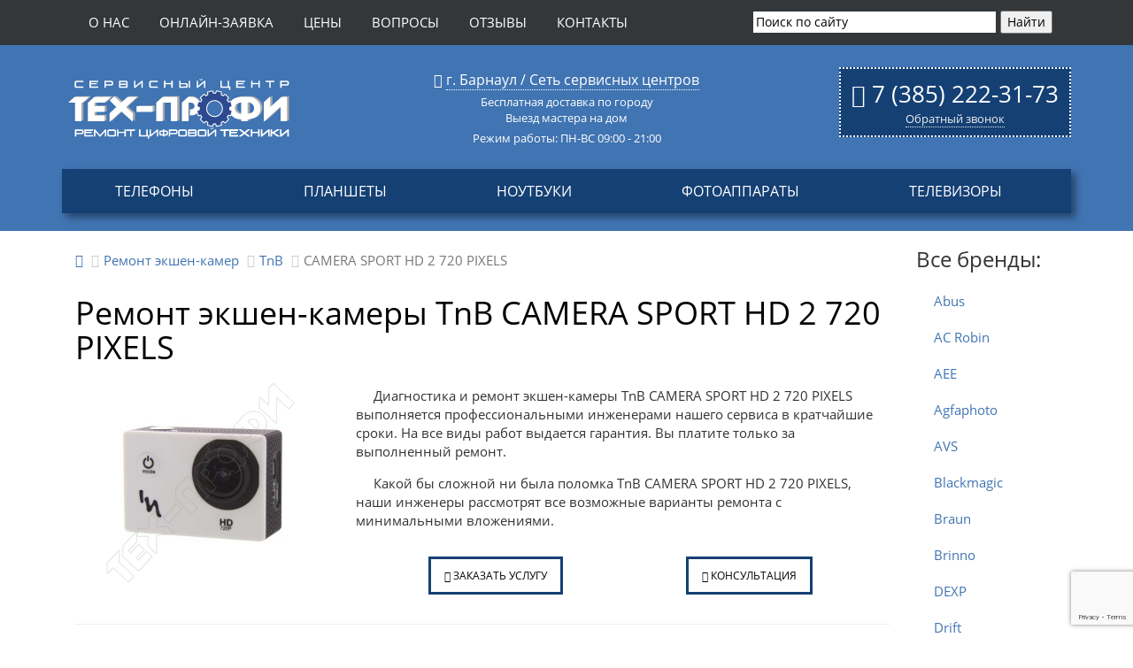

--- FILE ---
content_type: text/html; charset=windows-1251
request_url: https://barnaul.teh-profi.net/remont_ekshnkamer/tnb/camera-sport-hd-2-720-pixels.htm
body_size: 17133
content:
<!DOCTYPE html>
<!--[if lt IE 7]><html lang="ru" class="lt-ie9 lt-ie8 lt-ie7"><![endif]-->
<!--[if IE 7]><html lang="ru" class="lt-ie9 lt-ie8"><![endif]-->
<!--[if IE 8]><html lang="ru" class="lt-ie9"><![endif]-->
<!--[if gt IE 8]><!-->
<html lang="ru">
<!--<![endif]-->
<head>
  <title>Ремонт TnB CAMERA SPORT HD 2 720 PIXELS: замена матрицы, дисплея, ремонт объектива, замена разъема</title>
  
  <meta name="description" content= "СЦ Тех-Профи осуществляет ремонт экшен-камеры TnB CAMERA SPORT HD 2 720 PIXELS в Барнауле любого уровня сложности. Сломался TnB CAMERA SPORT HD 2 720 PIXELS? Звони! Тел: 7 (385) 222-31-73">
  <meta http-equiv="X-UA-Compatible" content="IE=edge" />
  <meta name="viewport" content="width=device-width, initial-scale=1" />
  <meta name="yandex-verification" content="d0c7911ff403ba26" />
  
  <meta property="og:type" content="website" />
  <meta property="og:url" content="https://barnaul.teh-profi.net/remont_ekshnkamer/tnb/camera-sport-hd-2-720-pixels.htm" />
  <meta property="og:title" content="Ремонт TnB CAMERA SPORT HD 2 720 PIXELS: замена матрицы, дисплея, ремонт объектива, замена разъема" />
  <meta property="og:image" content="/i/og-image.jpg" />
  <link rel="image_src" href="/i/og-image.jpg" />
  <meta property="og:description" content="СЦ Тех-Профи осуществляет ремонт экшен-камеры TnB CAMERA SPORT HD 2 720 PIXELS в Барнауле любого уровня сложности. Сломался TnB CAMERA SPORT HD 2 720 PIXELS? Звони! Тел: 7 (385) 222-31-73" />
   
  <link rel="shortcut icon" href="/favicon.ico" type="image/x-icon">
  
  <link rel="apple-touch-icon" sizes="57x57" href="/images/icons/apple-touch-icon-57x57.png">
  <link rel="apple-touch-icon" sizes="60x60" href="/images/icons/apple-touch-icon-60x60.png">
  <link rel="apple-touch-icon" sizes="72x72" href="/images/icons/apple-touch-icon-72x72.png">
  <link rel="apple-touch-icon" sizes="76x76" href="/images/icons/apple-touch-icon-76x76.png">
  <link rel="apple-touch-icon" sizes="114x114" href="/images/icons/apple-touch-icon-114x114.png">
  <link rel="apple-touch-icon" sizes="120x120" href="/images/icons/apple-touch-icon-120x120.png">
  <link rel="apple-touch-icon" sizes="144x144" href="/images/icons/apple-touch-icon-144x144.png">
  <link rel="apple-touch-icon" sizes="152x152" href="/images/icons/apple-touch-icon-152x152.png">
  <link rel="apple-touch-icon" sizes="180x180" href="/images/icons/apple-touch-icon-180x180.png">
  
  <link href="/css/bootstrap.min.css" rel="stylesheet">
  <link rel="stylesheet" href="/libs/font-awesome-4.2.0/css/font-awesome.min.css" />
  <link rel="stylesheet" href="/css/jquery.autocomplete.css" />
  <link rel="stylesheet" href="/css/fonts.css" />
  <link rel="stylesheet" href="/css/main.css" />
  <link rel="stylesheet" href="/css/media.css" />
  <link rel="stylesheet" href="/css/remark.css" />
  <link rel="stylesheet" href="/fancybox/jquery.fancybox.css" type="text/css" media="screen" />
  <link rel="stylesheet" type="text/css" href="/slick/slick.css" >
  <link rel="stylesheet" type="text/css" href="/slick/slick-theme.css" >

  <script src="https://ajax.googleapis.com/ajax/libs/jquery/2.2.2/jquery.min.js"></script>
  <script type="text/javascript" src="/slick/slick.min.js"></script>


<script type="application/ld+json">
{
"@context": "https://schema.org",
  "@type": "WebPage",
"aggregateRating": {
		"@type": "AggregateRating",
		"ratingValue": "4.7",
		"reviewCount": "89"
	}
}
</script>

<script src='https://www.google.com/recaptcha/api.js?hl=ru' async></script>
<script type="text/javascript" src="/js/jquery.maskedinput-1.2.2.js" async></script>
<script type="text/javascript" src='/js/footer_masked_phone.js' async></script>
<script src="https://www.google.com/recaptcha/api.js?render=6LfIAZciAAAAAIXLeF5IEZYi01ug2mq0YOUxIwJu"></script>


    <script>
        grecaptcha.ready(function () {
            grecaptcha.execute('6LfIAZciAAAAAIXLeF5IEZYi01ug2mq0YOUxIwJu', { action: 'contact' }).then(function (token) {
                var recaptchaResponse = document.getElementById('recaptchaResponse');
                recaptchaResponse.value = token;
            });
        });
    </script>

<!-- Yandex.Metrika counter -->
<script type="text/javascript" >
   (function(m,e,t,r,i,k,a){m[i]=m[i]||function(){(m[i].a=m[i].a||[]).push(arguments)};
   m[i].l=1*new Date();
   for (var j = 0; j < document.scripts.length; j++) {if (document.scripts[j].src === r) { return; }}
   k=e.createElement(t),a=e.getElementsByTagName(t)[0],k.async=1,k.src=r,a.parentNode.insertBefore(k,a)})
   (window, document, "script", "https://mc.yandex.ru/metrika/tag.js", "ym");

   ym(94772068, "init", {
        clickmap:true,
        trackLinks:true,
        accurateTrackBounce:true
   });
</script>
<noscript><div><img src="https://mc.yandex.ru/watch/94772068" style="position:absolute; left:-9999px;" alt="" /></div></noscript>
<!-- /Yandex.Metrika counter -->

</head>       
<body itemscope itemtype="https://schema.org/WebPage">
<header class="top_header 2">
   <div class="header_topline" id="totopheader">
      <div class="container">
         <div class="col-md-12">
            <div class="row">
               <nav class="maian_mnu">
                  <div class="col-lg-8 col-md-9 col-sm-2 col-xs-8">
                     <button class="main_mnu_button hidden-md hidden-lg"><i class="fa fa-bars"></i></button>
                     <ul>
                        <li class="active"><a href="/company.htm">О нас</a></li>
                        <li><a href="#" data-toggle="modal" data-target="#zvonok">Онлайн-заявка</a></li>
                        <li><a href="/calc.htm">Цены</a></li>
                        <li><a href="/questions.htm">Вопросы</a></li>
                        <li><a href="/otzyvy.htm">Отзывы</a></li>
                        <li><a href="/contacts.htm">Контакты</a></li>
                     </ul>
                  </div>
                  <!--noindex-->
                  <div class="top_searsh col-lg-4 col-md-3 col-sm-10 hidden-xs ">
                     <div class="ya-site-form ya-site-form_inited_no" onclick="return {'action':'/poisk.htm','arrow':false,'bg':'transparent','fontsize':14,'fg':'#000000','language':'ru','logo':'rb','publicname':'Поиск по Teh-Profi.net','suggest':true,'target':'_self','tld':'ru','type':2,'usebigdictionary':true,'searchid':1980649,'webopt':false,'websearch':false,'input_fg':'#000000','input_bg':'#ffffff','input_fontStyle':'normal','input_fontWeight':'normal','input_placeholder':'Поиск по сайту','input_placeholderColor':'#000000','input_borderColor':'#ffffff'}">
                        <form action="http://yandex.ru/sitesearch" method="get" target="_self">
                           <input  type="hidden" name="searchid" value="1980649"/><input type="hidden" name="l10n" value="ru"/><input type="hidden" name="reqenc" value=""/><input type="text" name="text" value=""/><input class="btn btn-primary" type="submit" value="Найти"/>
                        </form>
                     </div>
                     <script type="text/javascript">(function(w,d,c){var s=d.createElement('script'),h=d.getElementsByTagName('script')[0],e=d.documentElement;if((' '+e.className+' ').indexOf(' ya-page_js_yes ')===-1){e.className+=' ya-page_js_yes';}s.type='text/javascript';s.async=true;s.charset='utf-8';s.src=(d.location.protocol==='https:'?'https:':'http:')+'//teh-profi.net/js/all.js';h.parentNode.insertBefore(s,h);(w[c]||(w[c]=[])).push(function(){Ya.Site.Form.init()})})(window,document,'yandex_site_callbacks');</script>
                  </div>
                  <!--/noindex-->
               </nav>
            </div>
         </div>
      </div>
   </div>
   <div class="container">
      <div class="row line10">
         <div class="col-lg-3 col-md-3 col-sm-12 logotip">
            <a href="/"><img src="/img/logo.svg" alt="Логотип" /></a>
         </div>
         <div class="col-lg-6 col-md-6 col-sm-6 top_adres br">
            <div>
               <i class="fa fa-map-marker"></i> <a href="/contacts.htm">г. Барнаул / Сеть сервисных центров</a>
            </div>
            <div class="strit">             
               Бесплатная доставка по городу<br>
               Выезд мастера на дом
            </div>
            <div class="strit hidden-xs">
               Режим работы:
               ПН-ВС 09:00 - 21:00<br>
            </div>
         </div>
         <div class="col-lg-3 col-md-3 col-sm-12 top_contacts">
            <div class="contpanel">
               <div>
                  <i class="fa fa-phone"></i> <a href="tel:++73852223173">7 (385) 222-31-73</a>
               </div>
               <div class="call_back">
                  <a href="#zvonok" data-toggle="modal">Обратный звонок</a>
               </div>
            </div>
         </div>
      </div>
   </div>
   <div class="container">
      <div class="col-md-12">
         <div class="row">
            <nav class="tehn_mnu clearfix tehn">
               <button class="tehn_mnu_button hidden-md hidden-lg"><i class="fa fa-bars"></i></button>
               <ul class="px-dropdown-menu">
			<li class="parent">
			<a href="/remont-telefonov.htm">Телефоны</a>
							<div class="dropdown-wr">
											<div class="brand-wr">
							<div class="brand-list">
								<ul>
																			<li class="">
											<a href="/remont-iphone.htm">iPhone</a>
										</li>
																			<li class="">
											<a href="/remont_telefonov/samsung.htm">Samsung</a>
										</li>
																			<li class="">
											<a href="/remont_telefonov/xiaomi.htm">Xiaomi</a>
										</li>
																			<li class="">
											<a href="/remont_telefonov/meizu.htm">Meizu</a>
										</li>
																			<li class="">
											<a href="/remont_telefonov/sony.htm">Sony</a>
										</li>
									</ul><ul>										<li class="">
											<a href="/remont_telefonov/lg.htm">LG</a>
										</li>
																			<li class="">
											<a href="/remont_telefonov/huawei.htm">Huawei</a>
										</li>
																			<li class="">
											<a href="/remont_telefonov/fly.htm">Fly</a>
										</li>
																			<li class="">
											<a href="/remont_telefonov/zte.htm">ZTE</a>
										</li>
																			<li class="">
											<a href="/remont_telefonov/philips.htm">Philips</a>
										</li>
									</ul><ul>										<li class="">
											<a href="/remont_telefonov/lenovo.htm">Lenovo</a>
										</li>
																			<li class="">
											<a href="/remont_telefonov/asus.htm">Asus</a>
										</li>
																			<li class="">
											<a href="/remont_telefonov/bq.htm">BQ</a>
										</li>
																	</ul>
							</div>
							<div class="brand-footer">
								<a href="/remont-telefonov.htm">Все бренды...</a>
							</div>
						</div>
										
											<div class="popular-wr">
							<div class="popular-head">
								Популярные модели
							</div>
							<div class="popular-list">
								<ul>
																			<li class="">
											<a href="/remont-iphone/iphone-x.htm">iPhone X</a>
										</li>
																			<li class="">
											<a href="/remont-iphone/iphone-8.htm">Iphone 8</a>
										</li>
																			<li class="">
											<a href="/remont_telefonov/samsung/a51.htm">Samsung A51</a>
										</li>
																			<li class="">
											<a href="/remont_telefonov/samsung/s10.htm">Samsung S10</a>
										</li>
																			<li class="">
											<a href="/remont_telefonov/samsung/s20.htm">Samsung S20</a>
										</li>
																	</ul>
							</div>
						</div>
									</div>
					</li>
			<li class="parent">
			<a href="/remont-planshetov.htm">Планшеты</a>
							<div class="dropdown-wr">
											<div class="brand-wr">
							<div class="brand-list">
								<ul>
																			<li class="">
											<a href="/remont-ipad.htm">iPad</a>
										</li>
																			<li class="">
											<a href="/remont_planshetov/samsung.htm">Samsung</a>
										</li>
																			<li class="">
											<a href="/remont_planshetov/asus.htm">Asus</a>
										</li>
																			<li class="">
											<a href="/remont_planshetov/sony.htm">Sony</a>
										</li>
									</ul><ul>										<li class="">
											<a href="/remont_planshetov/huawei.htm">Huawei</a>
										</li>
																			<li class="">
											<a href="/remont_planshetov/irbis.htm">Irbis</a>
										</li>
																			<li class="">
											<a href="/remont_planshetov/digma.htm">Digma</a>
										</li>
																			<li class="">
											<a href="/remont_planshetov/oysters.htm">Oysters</a>
										</li>
																	</ul>
							</div>
							<div class="brand-footer">
								<a href="/remont-planshetov.htm">Все бренды...</a>
							</div>
						</div>
										
											<div class="popular-wr">
							<div class="popular-head">
								Популярные модели
							</div>
							<div class="popular-list">
								<ul>
																			<li class="">
											<a href="/remont_planshetov/samsung/galaxy-tab-t825.htm">Samsung Galaxy Tab S3</a>
										</li>
																			<li class="">
											<a href="/remont_planshetov/irbis/ta71.htm">Irbis TA71</a>
										</li>
																			<li class="">
											<a href="/remont_planshetov/irbis/hit.htm">Irbis Hit</a>
										</li>
																	</ul>
							</div>
						</div>
									</div>
					</li>
			<li class="parent">
			<a href="/remont-notebukov.htm">Ноутбуки</a>
							<div class="dropdown-wr">
											<div class="brand-wr">
							<div class="brand-list">
								<ul>
																			<li class="">
											<a href="/remont_notebukov/hp.htm">HP</a>
										</li>
																			<li class="">
											<a href="/remont_notebukov/lenovo.htm">Lenovo</a>
										</li>
																			<li class="">
											<a href="/remont-macbook.htm">MacBook</a>
										</li>
																			<li class="">
											<a href="/remont_notebukov/msi.htm">MSI</a>
										</li>
																			<li class="">
											<a href="/remont_notebukov/packard-bell.htm">Packard-Bell</a>
										</li>
									</ul><ul>										<li class="">
											<a href="/remont_notebukov/roverbook.htm">RoverBook</a>
										</li>
																			<li class="">
											<a href="/remont_notebukov/samsung.htm">Samsung</a>
										</li>
																			<li class="">
											<a href="/remont_notebukov/sony.htm">Sony</a>
										</li>
																			<li class="">
											<a href="/remont_notebukov/toshiba.htm">Toshiba</a>
										</li>
																	</ul>
							</div>
							<div class="brand-footer">
								<a href="/remont-notebukov.htm">Все бренды...</a>
							</div>
						</div>
										
											<div class="popular-wr">
							<div class="popular-head">
								Популярные модели
							</div>
							<div class="popular-list">
								<ul>
																			<li class="">
											<a href="/remont_notebukov/acer/aspire-5250.htm">Aspire 5250</a>
										</li>
																			<li class="">
											<a href="/remont_notebukov/acer/aspire-5253.htm">Aspire 5253</a>
										</li>
																			<li class="">
											<a href="/remont_notebukov/hp/chromebook-14-g4.htm">Chromebook 14 G4</a>
										</li>
																	</ul>
							</div>
						</div>
									</div>
					</li>
			<li class="parent">
			<a href="/remont-fotoapparatov.htm">Фотоаппараты</a>
							<div class="dropdown-wr">
											<div class="brand-wr">
							<div class="brand-list">
								<ul>
																			<li class="">
											<a href="/remont_fotoapparatov/canon.htm">Canon</a>
										</li>
																			<li class="">
											<a href="/remont_fotoapparatov/nikon.htm">Nikon</a>
										</li>
																			<li class="">
											<a href="/remont_fotoapparatov/sony.htm">Sony</a>
										</li>
																			<li class="">
											<a href="/remont_fotoapparatov/fujifilm.htm">Fujifilm</a>
										</li>
																			<li class="">
											<a href="/remont_fotoapparatov/olympus.htm">Olympus</a>
										</li>
																			<li class="">
											<a href="/remont_fotoapparatov/panasonic.htm">Panasonic</a>
										</li>
																	</ul>
							</div>
							<div class="brand-footer">
								<a href="/remont-fotoapparatov.htm">Все бренды...</a>
							</div>
						</div>
										
											<div class="popular-wr">
							<div class="popular-head">
								Популярные модели
							</div>
							<div class="popular-list">
								<ul>
																			<li class="">
											<a href="/remont_fotoapparatov/canon/powershot-g9-x-mark-ii.htm">PowerShot G9 X Mark II</a>
										</li>
																			<li class="">
											<a href="/remont_fotoapparatov/canon/eos-m5.htm">EOS M5</a>
										</li>
																			<li class="">
											<a href="/remont_fotoapparatov/canon/eos-5d-mark-iv.htm">EOS 5D Mark IV</a>
										</li>
																	</ul>
							</div>
						</div>
									</div>
					</li>
			<li class="parent">
			<a href="/remont-televizorov.htm">Телевизоры</a>
							<div class="dropdown-wr">
											<div class="brand-wr">
							<div class="brand-list">
								<ul>
																			<li class="">
											<a href="/remont_televizorov/philips.htm">Philips</a>
										</li>
																			<li class="">
											<a href="/remont_televizorov/samsung.htm">Samsung</a>
										</li>
																			<li class="">
											<a href="/remont_televizorov/lg.htm">LG</a>
										</li>
									</ul><ul>										<li class="">
											<a href="/remont_televizorov/sony.htm">Sony</a>
										</li>
																			<li class="">
											<a href="/remont_televizorov/artel.htm">Artel</a>
										</li>
																			<li class="">
											<a href="/remont_televizorov/xiaomi.htm">Xiaomi</a>
										</li>
									</ul><ul>										<li class="">
											<a href="/remont_televizorov/hisense.htm">Hisense</a>
										</li>
																			<li class="">
											<a href="/remont_televizorov/haier.htm">Haier</a>
										</li>
																	</ul>
							</div>
							<div class="brand-footer">
								<a href="/remont-televizorov.htm">Все бренды...</a>
							</div>
						</div>
										
									</div>
					</li>
	</ul>

            </nav>
         </div>
      </div>
   </div>
</header>

  <section class='text-content'>
  <div class='container'>   
      <div class='col-lg-10 col-md-12'>
          
  <div class="row">
    <ol class="breadcrumb" itemscope itemtype="http://schema.org/BreadcrumbList">
      <li itemprop="itemListElement" itemscope itemtype="http://schema.org/ListItem"><a href="/" itemprop="item"><span itemprop="name"><i class="fa fa-home"></i></span><meta itemprop="position" content="1"></a></li>
      <li itemprop="itemListElement" itemscope itemtype="http://schema.org/ListItem"><a href="/remont-ekshnkamer.htm"><span itemprop="name">Ремонт экшен-камер</span><meta itemprop="position" content="2"></a></li>
      <li itemprop="itemListElement" itemscope itemtype="http://schema.org/ListItem"><a href="/remont_ekshnkamer/tnb.htm"><span itemprop="name">TnB</span><meta itemprop="position" content="3"></a></li>
      <li class="active">CAMERA SPORT HD 2 720 PIXELS</li>
    </ol>
  </div>
  
  <div class="row">
    <div class="col-xs-12">
      <h1>Ремонт экшен-камеры TnB CAMERA SPORT HD 2 720 PIXELS</h1>
    </div>
  </div>

  <div class="row prem_content">
    <div class="col-md-4 col-sm-4 text-center">
      <img class='imgmod' src='/i/400/remont_ekshnkamer/tnb/camera-sport-hd-2-720-pixels.jpg' alt='Ремонт TnB CAMERA SPORT HD 2 720 PIXELS' />
    </div>
  
    <div class="col-md-8 col-sm-8 col-xs-12">
      
      <p>Диагностика и ремонт экшен-камеры TnB CAMERA SPORT HD 2 720 PIXELS выполняется профессиональными инженерами нашего сервиса в кратчайшие сроки. На все виды работ выдается гарантия. Вы платите только за выполненный ремонт.</p>
      <p>Какой бы сложной ни была поломка TnB CAMERA SPORT HD 2 720 PIXELS, наши инженеры рассмотрят все возможные варианты ремонта с минимальными вложениями.</p>
      <div class="col-md-12 col-sm-12 text-center marg25">
        <div class='col-md-6 col-sm-6 col-xs-12'>
          <a class="button_zakaz" href="" data-toggle="modal" data-target="#zvonok"><i class="fa fa-cog" aria-hidden="true"></i> Заказать услугу</a>
        </div>
        <div class='col-md-6 col-sm-6 col-xs-12'>
          <a class="button_zakaz" href="" data-toggle="modal" data-target="#zvonok"><i class="fa fa-commenting" aria-hidden="true"></i> Консультация</a>
        </div>
      </div>
    </div>
  </div>
  
  <hr>
  
  <div class="row">
  
    <h2>Цены на ремонт</h2>
  
    <div>
      <meta itemprop="serviceType" content="Ремонт TnB CAMERA SPORT HD 2 720 PIXELS">
      <div class="tab-content">
        <div class="tab-pane active">
          
            <table class='table table-hover' itemprop='offers' itemscope itemtype='http://schema.org/AggregateOffer'>
              <tbody>
                <tr class='info'>
                  <th class='pricecoln1'>НАИМЕНОВАНИЕ УСЛУГ</th>
                  <th class='pricecoln4'>Итого (РУБ.)</th>
                  <th class='pricecoln6'>Заказ</th>
                </tr>
          <tr>
            <td class='pricecoln1'>Диагностика</td>
          
            <td class='pricecoln4'>Бесплатно</td>
            <td class='pricecoln6'><a class='button_zakaz' href='#' data-toggle='modal' data-target='#zvonok'>заказать</a></td>
          </tr>
            
          <tr>
            <td class='pricecoln1'>Замена корпуса, корпусных частей</td>
          
            <td class='pricecoln4'>1190</td>
            <td class='pricecoln6'><a class='button_zakaz' href='#' data-toggle='modal' data-target='#zvonok'>заказать</a></td>
          </tr>
            
          <tr>
            <td class='pricecoln1'>Замена дисплея</td>
          
            <td class='pricecoln4'>1490</td>
            <td class='pricecoln6'><a class='button_zakaz' href='#' data-toggle='modal' data-target='#zvonok'>заказать</a></td>
          </tr>
            
          <tr>
            <td class='pricecoln1'>Ремонт / замена матрицы</td>
          
            <td class='pricecoln4'>2490</td>
            <td class='pricecoln6'><a class='button_zakaz' href='#' data-toggle='modal' data-target='#zvonok'>заказать</a></td>
          </tr>
            
          <tr>
            <td class='pricecoln1'>Замена объектива</td>
          
            <td class='pricecoln4'>1490</td>
            <td class='pricecoln6'><a class='button_zakaz' href='#' data-toggle='modal' data-target='#zvonok'>заказать</a></td>
          </tr>
            
          <tr>
            <td class='pricecoln1'>Ремонт модуля фокусировки</td>
          
            <td class='pricecoln4'>1490</td>
            <td class='pricecoln6'><a class='button_zakaz' href='#' data-toggle='modal' data-target='#zvonok'>заказать</a></td>
          </tr>
            
          <tr>
            <td class='pricecoln1'>Ремонт механических узлов камеры</td>
          
            <td class='pricecoln4'>2290</td>
            <td class='pricecoln6'><a class='button_zakaz' href='#' data-toggle='modal' data-target='#zvonok'>заказать</a></td>
          </tr>
            
          <tr>
            <td class='pricecoln1'>Ремонт кнопок управления, манипулятора</td>
          
            <td class='pricecoln4'>1490</td>
            <td class='pricecoln6'><a class='button_zakaz' href='#' data-toggle='modal' data-target='#zvonok'>заказать</a></td>
          </tr>
            
          <tr>
            <td class='pricecoln1'>Ремонт разъема (зарядного, карты памяти, USB и т.д.)</td>
          
            <td class='pricecoln4'>1890</td>
            <td class='pricecoln6'><a class='button_zakaz' href='#' data-toggle='modal' data-target='#zvonok'>заказать</a></td>
          </tr>
            
          <tr>
            <td class='pricecoln1'>Ремонт цепи питания</td>
          
            <td class='pricecoln4'>1290</td>
            <td class='pricecoln6'><a class='button_zakaz' href='#' data-toggle='modal' data-target='#zvonok'>заказать</a></td>
          </tr>
            
          <tr>
            <td class='pricecoln1'>Ремонт / замена системной платы</td>
          
            <td class='pricecoln4'>2190</td>
            <td class='pricecoln6'><a class='button_zakaz' href='#' data-toggle='modal' data-target='#zvonok'>заказать</a></td>
          </tr>
            
          <tr>
            <td class='pricecoln1'>Аккумулятор</td>
          
            <td class='pricecoln4'>Звоните</td>
            <td class='pricecoln6'><a class='button_zakaz' href='#' data-toggle='modal' data-target='#zvonok'>заказать</a></td>
          </tr>
            
        </tbody>
      </table>          
          
        </div>
      </div>
    </div>
  </div>
  
  <!--noindex-->
  <hr>
  <div class="row">
    <p class="opisc">Цена указана за работу мастера без учета комплектующих и расходных материалов.
      <br> Окончательная стоимость ремонта зависит от актуальной цены запасных частей и действующих акций.
      <br> Мы можем предложить запчасти разных производителей и разной ценовой категории.
      <br> Точну стоимость и сроки ремонта уточняйтей у специалиста в чате или по звонку на номер указанный в шапке сайта.</p>
  </div>
  <!--/noindex-->
  
  <div class="row">
  
    <hr>
    <h3>Порядок работ:</h3>
    <br>
  
    <div class="poryadok_block">
      <div class="poryadok_item">
        <div class="item_img"><img src="/img/poryadok_1.png" width="102" height="102"></div>
        <span class="item_text">Принимаем аппарат</span>
      </div>
      <div class="poryadok_item">
        <div class="item_img"><img src="/img/poryadok_2.png" width="102" height="102"></div>
        <span class="item_text">Проводим диагностику</span>
      </div>
      <div class="poryadok_item">
        <div class="item_img"><img src="/img/poryadok_3.png" width="102" height="102"></div>
        <span class="item_text">Оператор звонит Вам для уточнения цены и сроков</span>
      </div>
      <div class="poryadok_item">
        <div class="item_img"><img src="/img/poryadok_4.png" width="102" height="102"></div>
        <span class="item_text">Производим ремонт</span>
      </div>
      <div class="poryadok_item">
        <div class="item_img"><img src="/img/poryadok_5.png" width="102" height="102"></div>
        <span class="item_text">Доставляем аппарат Вам</span>
      </div>
      <div class="poryadok_item">
        <div class="item_img"><img src="/img/poryadok_6.png" width="102" height="102"></div>
        <span class="item_text">Даем гарантию<br> 90 дней</span>
      </div>
    </div>
  
  </div>
  
  <div class="row">
  
    <hr>
    <h2>Частые вопросы</h2>
    <ul class="voprosy">
      <li><a data-toggle="collapse" href="#vopros1" aria-expanded="false" aria-controls="collapseExample">Сколько стоит диагностика?</a></li>
      <div class="collapse col-md-12" id="vopros1">
        <p>Диагностика в сервисном центре бесплатная, даже в случае отказа от ремонта.</p>
        <p>Мы диагностируем с целью выявить неисправность и оценить стоимость ремонта.</p>
        <p>Если вы отказываетесь от дальнейшего ремонта, то забираете устройство ничего не оплачивая.</p>
      </div>
      <li><a data-toggle="collapse" href="#vopros8" aria-expanded="false" aria-controls="collapseExample">Какие документы выдаете?</a></li>
      <div class="collapse col-md-12" id="vopros8">
        <p>При обращении в сервис оформляется квитанция о сдаче оборудование. Т.е. оформляется договор оказания услуг.</p>
        <p>При выдаче оборудования оформляется и выдается акт выполненных работ. На основании данного акта сервисный центр несет гарантийные обязательства перед клиентом.</p>
      </div>
      <li><a data-toggle="collapse" href="#vopros2" aria-expanded="false" aria-controls="collapseExample">Есть ли гарантия?</a></li>
      <div class="collapse col-md-12" id="vopros2">
        <p>На все проведенные ремонтные работы и установленые запчасти дается гарантия от 3 месяцев.</p>
        <p>Мы не можем давать гарантию 1 год на устройство как производитель, но понимаем как важно быть уверенным в качестве выполненных работ.</p>
        <p>Для тестирования работоспособности отремонтированного устройства достаточно одного месяца.</p>
        <p>Выяленные недостатки проведенных работ устраняются бесплатно.</p>
      </div>
      <li><a data-toggle="collapse" href="#vopros3" aria-expanded="false" aria-controls="collapseExample">Сколько по времени?</a></li>
      <div class="collapse col-md-12" id="vopros3">
        <p>Сроки ремонта зависят от сложности деффекта и загруженности инженера на момент обращения.</p>
        <p>86% всех ремонтов выполняются от получаса до двух часов.</p>
        <p>Если ремонт можно выполнить срочно, в присутствии клиента, мы не берем за это дополнительной оплаты.</p>
      </div>
      <li><a data-toggle="collapse" href="#vopros4" aria-expanded="false" aria-controls="collapseExample">Когда оплачивать?</a></li>
      <div class="collapse col-md-12" id="vopros4">
        <p>Все оплаты осуществляются только во время выдачи отремонтированного устройства.</p>
        <p>Мы не берем никаких оплат перед сдачей аппарата в ремонт.</p>
        <p>Исключением является предоплата для предзаказа запчасти.</p>
        <p>Таким образом клиент сначала проверяет качество выполненных работ и только потом их оплачивает.</p>
      </div>
      <li><a data-toggle="collapse" href="#vopros5" aria-expanded="false" aria-controls="collapseExample">Где вы находитесь?</a></li>
      <div class="collapse col-md-12" id="vopros5">
        <p>Адреса сервисных центров указаны в разделе "<a rel='nofollow' href='/contacts.htm'>Контакты</a>".</p>
        <p>Для всех кому неудобно привезти технику в сервис мы предоставляем услугу <a rel='nofollow' href='/dostavka.htm'>Бесплатного курьера</a>.</p>
        <p>Несмотря на то что наши сервисные центры находятся в Барнауле, мы готовы рассмотреть получение и отправку техники из регионов.</p>
      </div>
      <li><a data-toggle="collapse" href="#vopros6" aria-expanded="false" aria-controls="collapseExample">Можно оплатить картой?</a></li>
      <div class="collapse col-md-12" id="vopros6">
        <p>Оплата осуществляется как наличными, так и картой.</p>
        <p>Для юридических лиц и организаций возможна оплата по счету.</p>
      </div>
      <li><a data-toggle="collapse" href="#vopros7" aria-expanded="false" aria-controls="collapseExample">Сколько стоит доставка?</a></li>
      <div class="collapse col-md-12" id="vopros7">
        <p>Собственный курьер сервиса доставит мелкогабаритную технику в сервис и обратно бесплатно.</p>
        <p>Условия доставки можно посмотреть в соответствующем разделе сайта <a rel='nofollow' href='/dostavka.htm'>Бесплатного курьера</a>.</p>
      </div>
    </ul>
  
  </div>
  
  <div class="row">
      <hr>
      <h3 class="prmin">Обратившись к нам вы получите:</h3>
      <div class="row">
        <div class="col-md-6 col-sm-6 col-xs-12">
          <table class="icon punktir">
            <tr>
              <td>
                <img src="/i/icon/diagnos.png" alt="Диагностика">
              </td>
              <td>
                Бесплатная диагностика
              </td>
            </tr>
            <tr>
              <td>
                <img src="/i/icon/varanti.png" alt="Гарантия">
              </td>
              <td>
                Фирменная гарантия
              </td>
            </tr>
          </table>
        </div>
        <div class="col-md-6 col-sm-6 col-xs-12">
          <table class="icon punktir">
            <tr>
              <td>
                <img src="/i/icon/time.png" alt="Короткие сроки">
              </td>
              <td>
                Короткие сроки ремонта
              </td>
            </tr>
            <tr>
              <td>
                <img src="/i/icon/money.png" alt="Цены">
              </td>
              <td>
                Доступные цены
              </td>
            </tr>
          </table>
        </div>
        <div class="col-md-6 col-sm-6 col-xs-12">
          <table class="icon punktir">
            <tr>
              <td>
                <img src="/i/icon/dostavka.png" alt="Курьер">
              </td>
              <td>
                Бесплатный курьер
              </td>
            </tr>
            <tr>
              <td>
                <img src="/i/icon/parts.png" alt="Оригинальные комплектующие">
              </td>
              <td>
                Качественные комплектующие
              </td>
            </tr>
          </table>
        </div>
        <div class="col-md-6 col-sm-6 col-xs-12">
          <table class="icon punktir">
            <tr>
              <td>
                <img src="/i/icon/sklad.png" alt="Большой склад">
              </td>
              <td>
                Собственный склад запчастей
              </td>
            </tr>
            <tr>
              <td>
                <img src="/i/icon/team.png" alt="Персонал">
              </td>
              <td>
                Опытный персонал
              </td>
            </tr>
          </table>
        </div>
      </div>
    </div>
  <hr>
  
<div class="row prem_content">
  <div>
    <a href="#" data-toggle="modal" data-target="#zvonok" title="Обратный звонок"> <img class="img-responsive" src="/i/fonvopros.jpg"></a>
  </div>
  
  
  <div class='row prem_content'>        
    <div class='col-md-12'>  
      <h2>Хотите  отремонтировать TnB CAMERA SPORT HD 2 720 PIXELS дешево?</h2>
        <p>Сократить стоимость замены и ремонта возможно следуея рекомендациям ниже.</p>
          <ol>
            <li>Мы можем предложить запчасти разного качества (копия, хороший аналог, заводской оригинал)</li>
            <li>Участвуйте в акциях. Подробная информация в соответствующем разделе на сайте</li>
            <li>Стоимость ремонта на сайте и в сервисе отличается. Перед обращение обязательно оставляйте заявку на ремонт</li>
            <li>Подписывайте на нас в социальных сетях и ремонтируйте свои гаджеты по низким ценам</li>
          </ol> 
        <hr>      
         <p>Сервисный центр Тех-Профи всегда готов помочь с ремонтом и восстановлением вашей экшен-камеры. Наши инженеры в Барнауле осуществляют ремонт любой сложности. От замены разъема питания, объектива и матрицы, до сложного электрического ремонта системной платы и восстановления камеры TnB CAMERA SPORT HD 2 720 PIXELS после попадания воды, попадания песка или сильного механического повреждения.
    </div>
  </div> 
  <span style='font-size: 20px;'>Адреса наших сервисных центров:</span>
    <br>
    <br>
    <iframe src="https://yandex.ru/map-widget/v1/?um=constructor%3A719873cc66e4ad6c5a56cbdd9b92c8cb3eb9490e8c85542bead989e2d469a0bd&amp;source=constructor" width="100%" height="600" frameborder="0"></iframe>

    <br>
  
  <div class="row relink">
    <h3>Ремонт других моделей</h3> <div class='row text-center'> <div class='col-xs-6 col-sm-4 col-md-2'><div class='image-model'>
        <div>
          <a href='/remont_ekshnkamer/tnb/camera-sport-full-hd1080p-wifi.htm' title='Ремонт CAMERA SPORT FULL HD1080P WIFI'>
           <img src='/i/150/remont_ekshnkamer/tnb/camera-sport-full-hd1080p-wifi.jpg' alt='Ремонт CAMERA SPORT FULL HD1080P WIFI' class='img-thumbnail'>
          </a>
        </div>
        <div>
          <a href='/remont_ekshnkamer/tnb/camera-sport-full-hd1080p-wifi.htm' title='Ремонт CAMERA SPORT FULL HD1080P WIFI'>
            CAMERA SPORT FULL HD1080P WIFI
          </a>
        </div>
      </div></div><div class='col-xs-6 col-sm-4 col-md-2'><div class='image-model'>
        <div>
          <a href='/remont_ekshnkamer/tnb/camera-sport-full-hd-1080p-v2.htm' title='Ремонт CAMERA SPORT FULL HD 1080P V2'>
           <img src='/i/150/remont_ekshnkamer/tnb/camera-sport-full-hd-1080p-v2.jpg' alt='Ремонт CAMERA SPORT FULL HD 1080P V2' class='img-thumbnail'>
          </a>
        </div>
        <div>
          <a href='/remont_ekshnkamer/tnb/camera-sport-full-hd-1080p-v2.htm' title='Ремонт CAMERA SPORT FULL HD 1080P V2'>
            CAMERA SPORT FULL HD 1080P V2
          </a>
        </div>
      </div></div><div class='col-sm-2 col-xs-4'><div class='image-model'>
        <div>
          <a href='/remont_ekshnkamer/tnb/camera-sport-hd-2-720-pixels.htm' title='Ремонт CAMERA SPORT HD 2 720 PIXELS'>
            <img src='/i/150/remont_ekshnkamer/tnb/camera-sport-hd-2-720-pixels.jpg' alt='Ремонт CAMERA SPORT HD 2 720 PIXELS' class='img-thumbnail'>
          </a>
        </div>
        <div>
          <a href='/remont_ekshnkamer/tnb/camera-sport-hd-2-720-pixels.htm' title='Ремонт CAMERA SPORT HD 2 720 PIXELS'>
            CAMERA SPORT HD 2 720 PIXELS
          </a>
        </div>
      </div></div><div class='col-sm-2 col-xs-4'><div class='image-model'>
        <div>
          <a href='/remont_ekshnkamer/tnb/camera-sport-full-hd1080p-wifi.htm' title='Ремонт CAMERA SPORT FULL HD1080P WIFI'>
            <img src='/i/150/remont_ekshnkamer/tnb/camera-sport-full-hd1080p-wifi.jpg' alt='Ремонт CAMERA SPORT FULL HD1080P WIFI' class='img-thumbnail'>
          </a>
        </div>
        <div>
          <a href='/remont_ekshnkamer/tnb/camera-sport-full-hd1080p-wifi.htm' title='Ремонт CAMERA SPORT FULL HD1080P WIFI'>
            CAMERA SPORT FULL HD1080P WIFI
          </a>
        </div>
      </div></div><div class='col-sm-2 col-xs-4'><div class='image-model'>
        <div>
          <a href='/remont_ekshnkamer/tnb/camera-sport-full-hd-1080p-v2.htm' title='Ремонт CAMERA SPORT FULL HD 1080P V2'>
            <img src='/i/150/remont_ekshnkamer/tnb/camera-sport-full-hd-1080p-v2.jpg' alt='Ремонт CAMERA SPORT FULL HD 1080P V2' class='img-thumbnail'>
          </a>
        </div>
        <div>
          <a href='/remont_ekshnkamer/tnb/camera-sport-full-hd-1080p-v2.htm' title='Ремонт CAMERA SPORT FULL HD 1080P V2'>
            CAMERA SPORT FULL HD 1080P V2
          </a>
        </div>
      </div></div></div>
  </div>  
    <hr>

  </div>

  
    <!--noindex-->
        
    <!--/noindex-->
      </div>
      <div class='col-md-2 brand-group-button'>
        <div class='visible-md visible-lg'>
        
<p class="sid_right">Все бренды:</p>
<ul class="nav">

<li><a href="/remont_ekshnkamer/abus.htm" title="Ремонт экшен камер Abus" >Abus </a></li>
<li><a href="/remont_ekshnkamer/ac-robin.htm" title="Ремонт экшен камер AC Robin" >AC Robin </a></li>
<li><a href="/remont_ekshnkamer/aee.htm" title="Ремонт экшен камер AEE" >AEE </a></li>
<li><a href="/remont_ekshnkamer/agfaphoto.htm" title="Ремонт экшен камер Agfaphoto" >Agfaphoto </a></li>
<li><a href="/remont_ekshnkamer/avs.htm" title="Ремонт экшен камер AVS" >AVS </a></li>
<li><a href="/remont_ekshnkamer/blackmagic.htm" title="Ремонт экшен камер Blackmagic" >Blackmagic </a></li>
<li><a href="/remont_ekshnkamer/braun.htm" title="Ремонт экшен камер Braun" >Braun </a></li>
<li><a href="/remont_ekshnkamer/brinno.htm" title="Ремонт экшен камер Brinno" >Brinno </a></li>
<li><a href="/remont_ekshnkamer/dexp.htm" title="Ремонт экшен камер DEXP" >DEXP </a></li>
<li><a href="/remont_ekshnkamer/drift.htm" title="Ремонт экшен камер Drift" >Drift </a></li>
<li><a href="/remont_ekshnkamer/ego.htm" title="Ремонт экшен камер EGO" >EGO </a></li>
<li><a href="/remont_ekshnkamer/eken.htm" title="Ремонт экшен камер Eken" >Eken </a></li>
<li><a href="/remont_ekshnkamer/evolveo.htm" title="Ремонт экшен камер Evolveo" >Evolveo </a></li>
<li><a href="/remont_ekshnkamer/garmin.htm" title="Ремонт экшен камер Garmin" >Garmin </a></li>
<li><a href="/remont_ekshnkamer/gembird.htm" title="Ремонт экшен камер Gembird" >Gembird </a></li>
<li><a href="/remont_ekshnkamer/gitup.htm" title="Ремонт экшен камер GitUp" >GitUp </a></li>
<li><a href="/remont_ekshnkamer/gmini.htm" title="Ремонт экшен камер Gmini" >Gmini </a></li>
<li><a href="/remont_ekshnkamer/gopro.htm" title="Ремонт экшен камер GoPro" >GoPro </a></li>
<li><a href="/remont_ekshnkamer/grifon.htm" title="Ремонт экшен камер Grifon" >Grifon </a></li>
<li><a href="/remont_ekshnkamer/hp.htm" title="Ремонт экшен камер HP" >HP </a></li>
<li><a href="/remont_ekshnkamer/htc.htm" title="Ремонт экшен камер HTC" >HTC </a></li>
<li><a href="/remont_ekshnkamer/ibox.htm" title="Ремонт экшен камер iBox" >iBox </a></li>
<li><a href="/remont_ekshnkamer/ion.htm" title="Ремонт экшен камер iON" >iON </a></li>
<li><a href="/remont_ekshnkamer/isaw.htm" title="Ремонт экшен камер ISAW" >ISAW </a></li>
<li><a href="/remont_ekshnkamer/karkam.htm" title="Ремонт экшен камер КАРКАМ" >КАРКАМ </a></li>
<li><a href="/remont_ekshnkamer/kitvision.htm" title="Ремонт экшен камер Kitvision" >Kitvision </a></li>
<li><a href="/remont_ekshnkamer/kodak.htm" title="Ремонт экшен камер Kodak" >Kodak </a></li>
<li><a href="/remont_ekshnkamer/lexand.htm" title="Ремонт экшен камер Lexand" >Lexand </a></li>
<li><a href="/remont_ekshnkamer/midland.htm" title="Ремонт экшен камер Midland" >Midland </a></li>
<li><a href="/remont_ekshnkamer/mixberry.htm" title="Ремонт экшен камер MIXBERRY" >MIXBERRY </a></li>
<li><a href="/remont_ekshnkamer/nikon.htm" title="Ремонт экшен камер Nikon" >Nikon </a></li>
<li><a href="/remont_ekshnkamer/olympus.htm" title="Ремонт экшен камер Olympus" >Olympus </a></li>
<li><a href="/remont_ekshnkamer/oregon.htm" title="Ремонт экшен камер Oregon" >Oregon </a></li>
<li><a href="/remont_ekshnkamer/panasonic.htm" title="Ремонт экшен камер Panasonic" >Panasonic </a></li>
<li><a href="/remont_ekshnkamer/polaroid.htm" title="Ремонт экшен камер Polaroid" >Polaroid </a></li>
<li><a href="/remont_ekshnkamer/pqi.htm" title="Ремонт экшен камер PQI" >PQI </a></li>
<li><a href="/remont_ekshnkamer/remax.htm" title="Ремонт экшен камер Remax" >Remax </a></li>
<li><a href="/remont_ekshnkamer/replay.htm" title="Ремонт экшен камер Replay" >Replay </a></li>
<li><a href="/remont_ekshnkamer/ridian.htm" title="Ремонт экшен камер Ridian" >Ridian </a></li>
<li><a href="/remont_ekshnkamer/rollei.htm" title="Ремонт экшен камер Rollei" >Rollei </a></li>
<li><a href="/remont_ekshnkamer/samsung.htm" title="Ремонт экшен камер Samsung" >Samsung </a></li>
<li><a href="/remont_ekshnkamer/sena.htm" title="Ремонт экшен камер Sena" >Sena </a></li>
<li><a href="/remont_ekshnkamer/sjcam.htm" title="Ремонт экшен камер SJCAM" >SJCAM </a></li>
<li><a href="/remont_ekshnkamer/smarterra.htm" title="Ремонт экшен камер Smarterra" >Smarterra </a></li>
<li><a href="/remont_ekshnkamer/sony.htm" title="Ремонт экшен камер Sony" >Sony </a></li>
<li><a href="/remont_ekshnkamer/supra.htm" title="Ремонт экшен камер Supra" >Supra </a></li>
<li><a href="/remont_ekshnkamer/tesla.htm" title="Ремонт экшен камер Tesla" >Tesla </a></li>
<li><a href="/remont_ekshnkamer/tnb.htm" title="Ремонт экшен камер TnB" >TnB </a></li>
<li><a href="/remont_ekshnkamer/veho.htm" title="Ремонт экшен камер Veho" >Veho </a></li>
<li><a href="/remont_ekshnkamer/wasp.htm" title="Ремонт экшен камер Wasp" >Wasp </a></li>
<li><a href="/remont_ekshnkamer/xiaomi.htm" title="Ремонт экшен камер Xiaomi" >Xiaomi </a></li>
<li><a href="/remont_ekshnkamer/xplore.htm" title="Ремонт экшен камер Xplore" >Xplore </a></li>
<li><a href="/remont_ekshnkamer/xride.htm" title="Ремонт экшен камер Xride" >Xride </a></li>
<li><a href="/remont_ekshnkamer/x-try.htm" title="Ремонт экшен камер X-TRY" >X-TRY </a></li>
<li><a href="/remont_ekshnkamer/zodikam.htm" title="Ремонт экшен камер Zodikam" >Zodikam </a></li>
<li><a href="/remont_ekshnkamer/zoom.htm" title="Ремонт экшен камер Zoom" >Zoom </a></li>
</ul>

        
        </div>
    </div>
  </div>
</section>

<!--noindex-->

<div class="container">
   <h2>Отзывы наших клиентов:</h2>
   <br>
   <script>
      $(document).ready(function(){
        $('.komment_slider').slick({
          autoplay: true,
          autoplaySpeed: 500000,
          slidesToShow: 2,
          dots: false,
          arrows: true,
          responsive: [
            {
              breakpoint: 580,
              settings: {
                arrows: true,
                slidesToShow: 1,
              }
            }
          ]
        });
      });
   </script>
   
   <script type="text/javascript">
      $(document).ready(function(){
      setTimeout(function() {
      
      (function($){
       $.fn.truncate = function(options) {
      
        var defaults = {
         length: 300,
         minTrail: 20,
         moreText: "читать полностью",
         lessText: "спрятать",
         ellipsisText: "..."
        };
      
        var options = $.extend(defaults, options);
      
        return this.each(function() {
         obj = $(this);
         var body = obj.html();
      
         if(body.length > options.length + options.minTrail) {
      
          var splitLocation = body.indexOf(' ', options.length);
          if(splitLocation != -1) {
      
           var splitLocation = body.indexOf(' ', options.length);
           var str1 = body.substring(0, splitLocation);
           var str2 = body.substring(splitLocation, body.length - 1);
           obj.html(str1 + '<span class="truncate_ellipsis">' + options.ellipsisText +
            '</span>' + '<span  class="truncate_more">' + str2 + '</span>');
           obj.find('.truncate_more').css("display", "none");
      
           obj.append(
            '<div class="clearboth">' +
             '<a href="#" class="truncate_more_link">' +  options.moreText + '</a>' +
            '</div>'
           );
           var moreLink = $('.truncate_more_link', obj);
           var moreContent = $('.truncate_more', obj);
           var ellipsis = $('.truncate_ellipsis', obj);
           moreLink.click(function() {
            if(moreLink.text() == options.moreText) {
             moreContent.show('normal');
             moreLink.text(options.lessText);
             ellipsis.css("display", "none");
            } else {
             moreContent.hide('normal');
             moreLink.text(options.moreText);
             ellipsis.css("display", "inline");
            }
            return false;
             });
          }
         } 
      
        });
       };
      })(jQuery);
      
      
      
      $().ready(function() {
       $('.komment_text').truncate( {
        length: 500,
        minTrail: 10,
        moreText: 'читать полностью',
        lessText: 'уменьшить',
        ellipsisText: " ..."
       });
      });
      
      }, 1000);
      });
   </script>
   
   <div class="komment_slider">
      <div class="komment-blocks db0 tip" style="">
         <div class="komment_name">Екатерина, 06.09.2022</div>
         <div class="komment_text" style="">Воспользовалась услугами сервиса Тех-Профи!!! ОГРОМНОЕ СПАСИБО! <br>Ремонт телефона Самсунг Нота8 был произведен аккуратно, быстро, недорого!!!. (Через 1.5 года эксплуатации стал сильно греться, быстро разряжался, медленный заряд). Также воспользовалась сервисом доставка из офиса/в офис- очень удобно, с оформлением квитанции - всё без каких либо непрозрачностей.<br>Рекомендую !!!! особенно в сравнении с официалами!!!<br>Стопроцентные преимущества сервиса Тех-Профи:<br>1. Точная профессональная диагностика поломки<br>2. Подробные разъяснения результатов диагностики и вариантов ремонта с подробным объяснением стоимости деталей и работы<br>3. СТОИМОСТЬ НИЖЕ В 4,5 РАЗА чем у официалов за счет готовности сервиса к трудоемким и кропотливым работам<br>4. Все дефекты телефона устранили!!!<br><br>ОГРОМНОЕ СПАСИБО всем работникам Тех-Профи!!! </div>
      </div>
      <div class="komment-blocks db1 tip" style="">
         <div class="komment_name">Геннадий, 20.08.2022</div>
         <div class="komment_text" style="">быстро, качественно,недорого. Спасибо</div>
      </div>
      <div class="komment-blocks db2 tip" style="">
         <div class="komment_name">Владимир, 11.08.2022</div>
         <div class="komment_text" style="">Большое спасибо, что вы есть! Три раза у вас менял экраны на разных телефонах. Всё четко и честно! Без популярных сейчас разводов на "диагностику". За курьера особая благодарность! Супер сервис. Надеюсь отзыв не похож на рекламный:)</div>
      </div>
      <div class="komment-blocks db3 tip" style="">
         <div class="komment_name">Антон, 07.08.2022</div>
         <div class="komment_text" style="">Отличная мастерская. Отдавал свой компьютер. Быстро качественно, а главное в короткие сроки</div>
      </div>
      <div class="komment-blocks db4 tip" style="">
         <div class="komment_name">Маргарита, 10.07.2022</div>
         <div class="komment_text" style="">Хотелось бы выразить искреннюю благодарность Александру и всей команде "Тех-Профи" за отличную работу! Я пришла с неработающим телефоном, который даже зарядиться не мог, специалисты быстро отправили на диагностику и сообщили, в чем дело. На следующий день я получила прекрасно работающий телефон, с тех пор никаких проблем нет.<br>Здесь работают профессионалы, которые знают и любят свое дело. Отдельно хочется поблагодарить за доброжелательность, терпение, отзывчивость консультантов и менеджеров! Всему коллективу "Тех-Профи" желаю успехов и процветания!<br>С уважением, Маргарита</div>
      </div>
      <div class="komment-blocks db5 tip" style="">
         <div class="komment_name">Валерия, 24.05.2022</div>
         <div class="komment_text" style="">Экран был полностью разбит на планшете, сделали быстро примерно за час!</div>
      </div>
   </div>
   <a href="/otzyvy.htm" class="komment_slider_link">читать все отзывы ></a><br>
</div>

<!--/noindex-->

<footer id="footer">
  <div class="container-fluid">
    <div class="footer1">
      <div class="row">
        <div class="col col-xs-12 col-sm-4 col-md-3 text-center">
          <div class="row">
            <div class="f_soc">
              <div class="f_soc_in">
                <a class="fa-stack fa-lg" target="_blank" href="https://www.facebook.com/tehprofiservice" title="Facebook"><i class="fa fa-circle fa-stack-2x"></i><i class="fa fa-facebook fa-stack-1x fa-inverse"></i></a>
                <a class="fa-stack fa-lg" target="_blank" href="https://twitter.com/TehProfiService" title="Twitter"><i class="fa fa-circle fa-stack-2x"></i><i class="fa fa-twitter fa-stack-1x fa-inverse"></i></a>
                <a class="fa-stack fa-lg" target="_blank" href="https://vk.com/tehprofiservice" title="Vkontakte"><i class="fa fa-circle fa-stack-2x"></i><i class="fa fa-vk fa-stack-1x fa-inverse"></i></a>
                <a class="fa-stack fa-lg" target="_blank" href="https://www.instagram.com/tehprofiservice/" title="Instagram"><i class="fa fa-circle fa-stack-2x"></i><i class="fa fa-instagram fa-stack-1x fa-inverse"></i></a>
              </div>
            </div>
          </div>
        </div>
        <div class="col col-xs-12 col-sm-5 col-md-6 footer_money text-center">
          Мы принимаем к оплате
          <br>
          <i class="fa fa-rub"></i>
          <i class="fa fa-cc-visa"></i>
          <i class="fa fa-cc-mastercard"></i>
        </div>
        <div class="col col-xs-12 col-sm-3 col-md-3 text-center">
          <div class="title"><a href="/contacts.htm">Контакты</a></div>
          <div class="vcard">
            <div>
              <span class="category">Центральный сервис:</span>
            </div>
            <div class="adr">
              <p> <i class="fa fa-map-marker"></i>
                <span class="street-address">улица Сергея Семёнова, 1, <span itemprop='postalCode'>656065</span>, г. <span itemprop='addressLocality'>Барнаул</span><br>
                     </p>
                     <span class="street-address">Бесплатная доставка</span>
                <br>
                <span class="extended-address">Выезд мастера на дом</span>
                <br>
            </div>
            <p>Телефон: <a href="tel:++73852223173"><span class="tel">7 (385) 222-31-73</span></a></p>
            <div><span class="workhours">ПН-ВС с 09:00 до 21:00</span></div>
          </div>
          <div>
          </div>
        </div>
      </div>
    </div>

    <div class="footer1">
      <div class="row">
        <div class="col col-xs-12 text-center">
          <ul class="menu">
            <li><a href="/vakansii.htm">Вакансии</a></li>
            <li><a href="/questions.htm">Вопросы</a></li>
            <li><a href="/dostavka.htm">Доставка</a></li>
            <li><a href="/sitemap.htm">Карта сайта</a></li>
          </ul>
        </div>
      </div>
      <hr>
      <div class="row">
      
      <div class="col col-md-2 col-sm-4 col-xs-6">
      	<ul class="link_footer">
      		<li><a href='/remont-duhovyh-shkafov.htm' title='Ремонт духовых шкафов в Барнауле'>Духовые шкафы</a></li>
      		<li><a href='/remont-videokart.htm' title='Ремонт видеокарт в Барнауле'>Видеокарты</a></li>
      		<li><a href='/remont-elektrosamokatov.htm' title='Ремонт электросамокатов в Барнауле'>Электросамокаты</a></li>
      		<li><a href='/remont-elektrovelosipedov.htm' title='Ремонт элекровелосипедов в Барнауле'>Элекровелосипеды</a></li>
      		<li><a href='/remont-elknig.htm' title='Ремонт электронных книг в Барнауле'>Электронные книги</a></li>
      		<li><a href='/remont-fotoapparatov.htm' title='Ремонт фотоаппаратов в Барнауле'>Фотоаппараты</a></li>
      		<li><a href='/remont-fotovspyshek.htm' title='Ремонт фотовспышек в Барнауле'>Фотовспышки</a></li>
      		<li><a href='/remont-giroskuterov.htm' title='Ремонт гироскутеров в Барнауле'>Гироскутеры</a></li>
      	</ul>
      </div>
      <div class="col col-md-2 col-sm-4 col-xs-6">
      	<ul class="link_footer">
      		<li><a href='/remont-holodilnikov.htm' title='Ремонт холодильников в Барнауле'>Холодильники</a></li>
      		<li><a href='/remont-ibp.htm' title='Ремонт ИБП в Барнауле'>Бесперебойники</a></li>
      		<li><a href='/remont-pristavok.htm' title='Ремонт игровых приставок в Барнауле'>Игровые консоли</a></li>
      		<li><a href='/remont-imac.htm' title='Ремонт imac в Барнауле'>iMac</a></li>
      		<li><a href='/remont-indukcionnyh-plit.htm' title='Ремонт индукционных плит в Барнауле'>Индукционные плиты</a></li>
      		<li><a href='/remont-ipad.htm' title='Ремонт ipad в Барнауле'>iPad</a></li>
      		<li><a href='/remont-iphone.htm' title='Ремонт iphone в Барнауле'>iPhone</a></li>
      		<li><a href='/remont-kofemashin.htm' title='Ремонт кофемашин в Барнауле'>Кофемашины</a></li>
      	</ul>
      </div>
      <div class="col col-md-2 col-sm-4 col-xs-6">
      	<ul class="link_footer">
      		<li><a href='/remont-komputerov.htm' title='Ремонт компьютеров в Барнауле'>Компьютеры</a></li>
      		<li><a href='/remont-kondicionerov.htm' title='Ремонт кондиционеров в Барнауле'>Кондиционеры</a></li>
      		<li><a href='/remont-kvadrokopterov.htm' title='Ремонт квадрокоптеров в Барнауле'>Квадрокоптеры</a></li>
      		<li><a href='/remont-macbook.htm' title='Ремонт macbook в Барнауле'>MacBook</a></li>
      		<li><a href='/remont-mainerov.htm' title='Ремонт майнеров в Барнауле'>Майнеры</a></li>
      		<li><a href='/remont-massazhnyh-kresel.htm' title='Ремонт массажных кресел в Барнауле'>Массажные кресла</a></li>
    		<li><a href='/remont-materinskih-plat.htm' title='Ремонт материнских плат в Барнауле'>Материнских платы</a></li>
      		<li><a href='/remont-mfu.htm' title='Ремонт МФУ в Барнауле'>МФУ</a></li>
      	</ul>
      </div>
      <div class="col col-md-2 col-sm-4 col-xs-6">
      	<ul class="link_footer">
      		<li><a href='/remont-monitorov.htm' title='Ремонт мониторов в Барнауле'>Мониторы</a></li>
      		<li><a href='/remont-monoblokov.htm' title='Ремонт моноблоков в Барнауле'>Моноблоки</a></li>
      		<li><a href='/remont-monokoles.htm' title='Ремонт моноколес в Барнауле'>Моноколеса</a></li>
      		<li><a href='/remont-morozilnyh-kamer.htm' title='Ремонт морозильных камер в Барнауле'>Морозильные камеры</a></li>
      		<li><a href='/remont-notebukov.htm' title='Ремонт ноутбуков в Барнауле'>Ноутбуки</a></li>
      		<li><a href='/remont-obektivov.htm' title='Ремонт объективов в Барнауле'>Объективы</a></li>
      		<li><a href='/remont-parogeneratorov.htm' title='Ремонт парогенераторов в Барнауле'>Парогенераторы</a></li>
      		<li><a href='/remont-planshetov.htm' title='Ремонт планшетов в Барнауле'>Планшеты</a></li>
      	</ul>
      </div>
      <div class="col col-md-2 col-sm-4 col-xs-6">
      	<ul class="link_footer">
      		<li><a href='/remont-plotterov.htm' title='Ремонт плоттеров в Барнауле'>Плоттеры</a></li>
      		<li><a href='/remont-pnv.htm' title='Ремонт пнв в Барнауле'>ПНВ</a></li>
      		<li><a href='/remont-posudomoechnyh-mashin.htm' title='Ремонт посудомоечных машин в Барнауле'>Посудомоечные машины</a></li>
      		<li><a href='/remont-printerov.htm' title='Ремонт принтеров в Барнауле'>Принтеры</a></li>
      		<li><a href='/remont-proektorov.htm' title='Ремонт проекторов в Барнауле'>Проекторы</a></li>
      		<li><a href='/remont-robotov-pylesosov.htm' title='Ремонт роботов-пылесосов в Барнауле'>Роботы-пылесосы</a></li>
      		<li><a href='/remont-serverov.htm' title='Ремонт серверов в Барнауле'>Сервера</a></li>
      		<li><a href='/remont-setevyh-hranilishh.htm' title='Ремонт сетевых хранилищ в Барнауле'>Сетевые хранилища</a></li>
      	</ul>
      </div>
      <div class="col col-md-2 col-sm-4 col-xs-6">
      	<ul class="link_footer">
      		<li><a href='/remont-sigveev.htm' title='Ремонт сигвеев в Барнауле'>Сигвеи</a></li>
      		<li><a href='/remont-stiralnyh-mashin.htm' title='Ремонт стиральных машин в Барнауле'>Стиральные машины</a></li>
      		<li><a href='/remont-sushilnyh-mashin.htm' title='Ремонт сушильных машин в Барнауле'>Сушильные машины</a></li>
      		<li><a href='/remont-telefonov.htm' title='Ремонт телефонов в Барнауле'>Телефоны</a></li>
      		<li><a href='/remont-televizorov.htm' title='Ремонт телевизоров в Барнауле'>Телевизоры</a></li>
      		<li><a href='/remont-teplovizorov.htm' title='Ремонт тепловизоров в Барнауле'>Тепловизоры</a></li>
      		<li><a href='/remont-varochnyh-paneley.htm' title='Ремонт варочных панелей в Барнауле'>Варочные панели</a></li>
      		<li><a href='/remont-videokamer.htm' title='Ремонт видеокамер в Барнауле'>Видеокамеры</a></li>
      	</ul>
      </div>
        
      </div>
      <hr>
      <div class="row">
        <div class="col col-xs-12 text-center">
          <ul class="menu">
            Популярные <a href="/service-center.htm" title='Все сервис центры'>бренды</a> поступающие в сервис:
            <li><a href="/service-center/samsung.htm" title='Сервисный центр Самсунг в Барнауле'>Самсунг</a></li>
            <li><a href="/service-center/apple.htm" title='Сервисный центр Apple в Барнауле'>Apple</a></li>
            <li><a href="/service-center/xiaomi.htm" title='Сервисный центр Xiaomi в Барнауле'>Xiaomi</a></li>
            <li><a href="/service-center/huawei.htm" title='Сервисный центр Хуавей в Барнауле'>Huawei</a></li>
            <li><a href="/service-center/sony.htm" title='Сервисный центр Сони в Барнауле'>Sony</a></li>
            <li><a href="/service-center/canon.htm" title='Сервисный центр Canon в Барнауле'>Canon</a></li>
            <li><a href="/service-center/nikon.htm" title='Сервисный центр Nikon в Барнауле'>Nikon</a></li>
            <li><a href="/service-center/asus.htm" title='Сервисный центр Asus в Барнауле'>Asus</a></li>
            <li><a href="/service-center/meizu.htm" title='Сервисный центр Meizu в Барнауле'>Meizu</a></li>
            <li><a href="/service-center/philips.htm" title='Сервисный центр Philips в Барнауле'>Philips</a></li>
            <li><a href="/service-center/fly.htm" title='Сервисный центр Fly в Барнауле'>Fly</a></li>
            <li><a href="/service-center/lenovo.htm" title='Сервисный центр Lenovo в Барнауле'>Lenovo</a></li>
          </ul>
        </div>
      </div>
      
      <hr>
      <div class="row">
        <div class="col col-xs-12 text-center">
          <ul class="menu">
            Адреса в других городах:
            <li><a href="https://teh-profi.net" title='Сервис центр Тех-Профи в Москве'>Москва</a></li>
            <li><a href="https://spb.teh-profi.net" title='Сервис центр Тех-Профи в Санкт-Петербурге'>Санкт-Петербург</a></li>
            <li><a href="https://novosibirsk.teh-profi.net" title='Сервис центр Тех-Профи в Новосибирске'>Новосибирск</a></li>
            <li><a href="https://ekb.teh-profi.net" title='Сервис центр Тех-Профи в Екатеринбурге'>Екатеринбург</a></li>
            <li><a href="https://kazan.teh-profi.net" title='Сервис центр Тех-Профи в Казани'>Казань</a></li>
            <li><a href="https://krasnodar.teh-profi.net" title='Сервис центр Тех-Профи в Краснодаре'>Краснодар</a></li>
            <li><a href="https://krasnoyarsk.teh-profi.net" title='Сервис центр Тех-Профи в Красноярске'>Красноярск</a></li>
            <li><a href="https://nizhniy-novgorod.teh-profi.net" title='Сервис центр Тех-Профи в Нижнем Новгороде'>Нижний Новгород</a></li>
            <li><a href="https://omsk.teh-profi.net" title='Сервис центр Тех-Профи в Омске'>Омск</a></li>
            <li><a href="https://perm.teh-profi.net" title='Сервис центр Тех-Профи в Перми'>Пермь</a></li>
            <li><a href="https://rostov-na-donu.teh-profi.net" title='Сервис центр Тех-Профи в Ростове'>Ростов-на-Дону</a></li>
            <li><a href="https://samara.teh-profi.net" title='Сервис центр Тех-Профи в Самаре'>Самара</a></li>
            <li><a href="https://tyumen.teh-profi.net" title='Сервис центр Тех-Профи в Тюмени'>Тюмень</a></li>
            <li><a href="https://ufa.teh-profi.net" title='Сервис центр Тех-Профи в Уфе'>Уфа</a></li>            
            <li><a href="https://volgograd.teh-profi.net" title='Сервис центр Тех-Профи в Волгограде'>Волгоград</a></li>
            <li><a href="https://voronezh.teh-profi.net" title='Сервис центр Тех-Профи в Воронеже'>Воронеж</a></li>
            <li><a href="https://chelyabinsk.teh-profi.net" title='Сервис центр Тех-Профи в Челябинске'>Челябинск</a></li>
            <li><a href="https://barnaul.teh-profi.net" title='Сервис центр Тех-Профи в Барнауле'>Барнаул</a></li>
          </ul>
        </div>
      </div>
      
    </div>

    <div class="footer2">
      <div class="row f_copyright">
        <div class="col col-xs-12 col-sm-12 col-md-12">
          © 2008-2025 Сервисный центр "Тех-Профи"
          <br>
          <br>
          
          <div class="opisfooter">
            <p>Вся информация на сайте носит исключительно справочный характер. Сервисный центр не является уполномоченным представителем продавца, импортера или производителя, не является авторизованным сервисным центром.</p>
            <p>Понятие "официальный сервисный центр" - означает, что сервисный центр осуществляет свою деятельность в соответствии с законодательством, включая уплату налогов и соблюдение всех необходимых норм и правил.</p>
            <p>Haier - правообладатель ООО «Хайер Электрикал Эпплаенсис РУС», LAURASTAR - правообладатель ООО «БОРК-Импорт», BORK - правообладатель ООО «БОРК-Импорт», iPhone, MacBook, iPad — товарные знаки принадлежат компании Apple Inc. (Эппл Инк.); устройства Huawei и Honor — собственность HUAWEI TECHNOLOGIES CO., LTD. (Хуавей Текнолоджис Ко., Лтд.); Samsung — зарегистрированный бренд Samsung Electronics Co. Ltd. (Самсунг Электроникс Ко., Лтд.); MEIZU — правообладатель MEIZU TECHNOLOGY CO., LTD.; Nokia — торговая марка Nokia Corporation (Нокиа Корпорейшн); Lenovo — принадлежит Lenovo (Beijing) Limited; Xiaomi — собственность Xiaomi Inc.; ZTE — товарный знак ZTE Corporation; HTC — правообладатель HTC CORPORATION (Эйч-Ти-Си Корпорейшн); LG — зарегистрированный бренд LG Corp. (ЭлДжи Корп.); Philips — товарный знак Koninklijke Philips N.V. (Конинклийке Филипс Н.В.); Sony — принадлежит Sony Corporation (Сони Корпорейшн); ASUS — собственность ASUSTeK Computer Inc. (Асустек Компьютер Инкорпорейшн); ACER — правообладатель Acer Incorporated (Эйсер Инкорпорейтед); DELL — товарный знак Dell Inc. (Делл Инк.); HP — принадлежит HP Hewlett-Packard Group LLC (ЭйчПи Хьюлетт Паккард Груп ЛЛК); Toshiba — зарегистрированный бренд KABUSHIKI KAISHA TOSHIBA, также известный как Toshiba Corporation (Кабушики Кайша Тошиба).</p>
            <p>Товарные знаки используются исключительно для описания устройств, в отношении которых сервисные центры Тех-Профи предоставляют услуги по ремонту. Услуги оказываются в неавторизованных сервисных центрах Тех-Профи, которые не связаны с правообладателями товарных знаков или их официальными представителями. Ремонт осуществляется для устройств, уже введенных в гражданский оборот в соответствии со статьей 1487 ГК РФ.</p>
            <p>Использование товарных знаков не преследует цели индивидуализации услуг или введения потребителей в заблуждение, а служит для информирования о предоставляемых услугах по ремонту техники указанных брендов.</p>
          </div>
        </div>
      </div>
    </div>

  </div>

  <div id="toTop" data-scroll="#totopheader" title="К началу страницы" style="display: none;">
    <div class="totop_img"></div>
  </div>
  <script type="text/javascript">
    $(document).ready(function() {
      $("div#toTop").click(function() {
        $("html, body").animate({
          scrollTop: $($(this).attr("data-scroll")).offset().top + "px"
        }, {
          duration: 500,
          easing: "swing"
        });
        return false;
      });
    });
    $(document).scroll(function() {
      var y = $(this).scrollTop();
      if (y > 500) {
        $('#toTop').fadeIn();
      } else {
        $('#toTop').fadeOut();
      }
    });
  </script>

</footer>

<div class="modal fade text-center" id="zvonok" tabindex="-1" role="dialog" aria-labelledby="myModalLabel" aria-hidden="true">
   <div class="modal-dialog modal-xs">
      <div class="modal-content">
         <div class="modal-header">
            <button type="button" class="close" data-dismiss="modal" aria-hidden="true">&times;</button>
            <h4 class="modal-title">Форма заявки</h4>
         </div>
         <div class="modal-body mod-call">
            <form action="/zvonok.htm" method="post" id='myform'>
               <div class="form-group">
                  <label for="exampleInputNameZ">Имя*</label>
                  <input type="text" name="name" class="form-control" id="exampleInputNameZ" placeholder="Введите имя" required>
               </div>
               <div class="form-group">
                  <label for="exampleInputPhoneZ">Телефон*</label>
                  <input type="tel" name="phone" class="form-control telMask" id="exampleInputPhoneZ" placeholder="Укажите телефон" required>
               </div>
               <div class="form-group">
                  <label for="exampleInputPhoneZ">Вид техники</label>
                <select class="form-control" name="tehnika" required> 
                  <option selected>Выберите из списка</option>
                  <option value='Видеокамера'>Видеокамера</option>
                  <option value='Гироскутер'>Гироскутер</option>
                  <option value='Квадрокоптер'>Квадрокоптер</option>
                  <option value='Компьютер'>Компьютер</option>
                  <option value='Массажное кресло'>Массажное кресло</option>
                  <option value='Моноблок'>Моноблок</option>
                  <option value='Моноколесо'>Моноколесо</option>
                  <option value='Ноутбук'>Ноутбук</option>
                  <option value='Планшет'>Планшет</option>
                  <option value='Плоттер'>Плоттер</option>
                  <option value='Посудомоечная машина'>Посудомоечная машина</option>
                  <option value='Приставка'>Приставка</option>
                  <option value='Проектор'>Проектор</option>
                  <option value='Робот-пылесос'>Робот-пылесос</option>
                  <option value='Сегвей'>Сегвей</option>
                  <option value='Смартфон'>Смартфон</option>
                  <option value='Смарт-часы'>Смарт-часы</option>
                  <option value='Стиральная машина'>Стиральная машина</option>
                  <option value='Телевизор'>Телевизор</option>
                  <option value='Фотоаппарат'>Фотоаппарат</option>
                  <option value='Холодильник'>Холодильник</option>
                  <option value='Электросамокат'>Электросамокат</option>
                  <option value='VR'>VR</option>
                </select>
               </div>
               <div style="display:none">
                  <input type="hidden" name="email" value="zayavka-zv">
                  <textarea name="text">Заявка с сайта</textarea>
               </div>   
               <p>*Поля обязательные к заполнению</p>
               <div class="g-recaptcha" data-sitekey="6Ld3PZciAAAAAJSj_1PuWp3MOKxzWdNB4CuBOGbP" data-callback="onSuccess"></div>
               <div class="modal-footer">
                  <button type="submit" onclick="ym(94772068,'reachGoal','form_ok'); return true;" name="sendz" class="btn btn-primary center-block" disabled>Отправить заявку</button>
                  <input type="hidden" name="recaptcha_response" id="recaptchaResponse">
               </div>

            </form>
         </div>
      </div>
   </div>
</div>

<div class="modal fade" id="online" tabindex="-1" role="dialog" aria-labelledby="myModalLabel" aria-hidden="true">
   <div class="modal-dialog modal-md">
      <div class="modal-content">
         <div class="modal-header text-center">
            <button type="button" class="close" data-dismiss="modal" aria-hidden="true">&times;</button>
            <h3 class="modal-title" id="myModalLabel">Оставить онлайн заявку на ремонт</h3>
         </div>
         <div class="modal-body">
            <form  method="post" action="/zayavka.htm" onClick="_gaq.push(['_trackEvent', 'Knopka-zakaz', 'Zakaz',,, false]);">
               <div class="mod-call" >
                  <div class="row">
                     <div class="form-group col-xs-6">
                        <label for="exampleInputName">Имя</label>
                        <input type="text" name="sender_name" class="form-control" id="exampleInputName" placeholder="*Введите имя">
                     </div>
                     <div class="form-group col-xs-6">
                        <label for="exampleInputPhone">Телефон</label>
                        <input type="tel" name="sender_tel" class="form-control" id="exampleInputPhone" placeholder="*Укажите телефон">
                     </div>
                  </div>
                  <div class="form-group">
                     <label for="exampleInputModel">Модель</label>
                     <input type="tel" name="sender_gadget" class="form-control" id="exampleInputModel" placeholder="*Укажите технику и модель">
                  </div>
                  <div class="form-group ">
                     <label for="exampleInputText">Сообщение</label>
                     <textarea id="exampleInputText" name="sender_message" class="form-control txt-inp" placeholder="*Опишите неисправность" rows="5"></textarea>
                  </div>
               </div>
               <div class="checkbox chek-sale">
                  <label> <input type="checkbox" name="send_sale" value="true">
                  <strong>Получить 10% скидку на ремонт</strong>
                  </label> 
               </div>
               <p>Скидка предоставляется на работу мастера. Точную стоимость уточняйте по телефону.</p>
               <div class="modal-footer">
                  <button type="submit" name="send" class="btn btn-primary center-block">Заказать</button>
               </div>
            </form>
         </div>
      </div>
   </div>
</div>


          
  <!--[if lt IE 9]>
  <script src="/libs/html5shiv/es5-shim.min.js"></script>
  <script src="/libs/html5shiv/html5shiv.min.js"></script>
  <script src="/libs/html5shiv/html5shiv-printshiv.min.js"></script>
  <script src="/libs/respond/respond.min.js"></script>
  <![endif]-->

  <script src="/js/common.js"></script>

  <script src="/js/bootstrap.min.js" ></script>
  <script src="/js/jquery.autocomplete.pack.js"></script>    
  <script type="text/javascript" src="/fancybox/jquery.fancybox.pack.js"></script>
  <script type="text/javascript" src='/js/fancy_image.js'></script>

  <script src="//yastatic.net/es5-shims/0.0.2/es5-shims.min.js"></script>
  <script src="//yastatic.net/share2/share.js"></script>
  
  
 <script type="text/javascript" src='/js/style_td_script.js'></script>

		<script>
			$(function() {
				$(".telMask").mask("+7 (999) 999-99-99");
			});
			
			var onSuccess = function(response) 
        {
            $('.btn').removeAttr('disabled');                        
        };     
        
		</script>   

</body>
</html>


--- FILE ---
content_type: text/html; charset=utf-8
request_url: https://www.google.com/recaptcha/api2/anchor?ar=1&k=6LfIAZciAAAAAIXLeF5IEZYi01ug2mq0YOUxIwJu&co=aHR0cHM6Ly9iYXJuYXVsLnRlaC1wcm9maS5uZXQ6NDQz&hl=en&v=PoyoqOPhxBO7pBk68S4YbpHZ&size=invisible&anchor-ms=20000&execute-ms=30000&cb=54k5gnyjwfzu
body_size: 48990
content:
<!DOCTYPE HTML><html dir="ltr" lang="en"><head><meta http-equiv="Content-Type" content="text/html; charset=UTF-8">
<meta http-equiv="X-UA-Compatible" content="IE=edge">
<title>reCAPTCHA</title>
<style type="text/css">
/* cyrillic-ext */
@font-face {
  font-family: 'Roboto';
  font-style: normal;
  font-weight: 400;
  font-stretch: 100%;
  src: url(//fonts.gstatic.com/s/roboto/v48/KFO7CnqEu92Fr1ME7kSn66aGLdTylUAMa3GUBHMdazTgWw.woff2) format('woff2');
  unicode-range: U+0460-052F, U+1C80-1C8A, U+20B4, U+2DE0-2DFF, U+A640-A69F, U+FE2E-FE2F;
}
/* cyrillic */
@font-face {
  font-family: 'Roboto';
  font-style: normal;
  font-weight: 400;
  font-stretch: 100%;
  src: url(//fonts.gstatic.com/s/roboto/v48/KFO7CnqEu92Fr1ME7kSn66aGLdTylUAMa3iUBHMdazTgWw.woff2) format('woff2');
  unicode-range: U+0301, U+0400-045F, U+0490-0491, U+04B0-04B1, U+2116;
}
/* greek-ext */
@font-face {
  font-family: 'Roboto';
  font-style: normal;
  font-weight: 400;
  font-stretch: 100%;
  src: url(//fonts.gstatic.com/s/roboto/v48/KFO7CnqEu92Fr1ME7kSn66aGLdTylUAMa3CUBHMdazTgWw.woff2) format('woff2');
  unicode-range: U+1F00-1FFF;
}
/* greek */
@font-face {
  font-family: 'Roboto';
  font-style: normal;
  font-weight: 400;
  font-stretch: 100%;
  src: url(//fonts.gstatic.com/s/roboto/v48/KFO7CnqEu92Fr1ME7kSn66aGLdTylUAMa3-UBHMdazTgWw.woff2) format('woff2');
  unicode-range: U+0370-0377, U+037A-037F, U+0384-038A, U+038C, U+038E-03A1, U+03A3-03FF;
}
/* math */
@font-face {
  font-family: 'Roboto';
  font-style: normal;
  font-weight: 400;
  font-stretch: 100%;
  src: url(//fonts.gstatic.com/s/roboto/v48/KFO7CnqEu92Fr1ME7kSn66aGLdTylUAMawCUBHMdazTgWw.woff2) format('woff2');
  unicode-range: U+0302-0303, U+0305, U+0307-0308, U+0310, U+0312, U+0315, U+031A, U+0326-0327, U+032C, U+032F-0330, U+0332-0333, U+0338, U+033A, U+0346, U+034D, U+0391-03A1, U+03A3-03A9, U+03B1-03C9, U+03D1, U+03D5-03D6, U+03F0-03F1, U+03F4-03F5, U+2016-2017, U+2034-2038, U+203C, U+2040, U+2043, U+2047, U+2050, U+2057, U+205F, U+2070-2071, U+2074-208E, U+2090-209C, U+20D0-20DC, U+20E1, U+20E5-20EF, U+2100-2112, U+2114-2115, U+2117-2121, U+2123-214F, U+2190, U+2192, U+2194-21AE, U+21B0-21E5, U+21F1-21F2, U+21F4-2211, U+2213-2214, U+2216-22FF, U+2308-230B, U+2310, U+2319, U+231C-2321, U+2336-237A, U+237C, U+2395, U+239B-23B7, U+23D0, U+23DC-23E1, U+2474-2475, U+25AF, U+25B3, U+25B7, U+25BD, U+25C1, U+25CA, U+25CC, U+25FB, U+266D-266F, U+27C0-27FF, U+2900-2AFF, U+2B0E-2B11, U+2B30-2B4C, U+2BFE, U+3030, U+FF5B, U+FF5D, U+1D400-1D7FF, U+1EE00-1EEFF;
}
/* symbols */
@font-face {
  font-family: 'Roboto';
  font-style: normal;
  font-weight: 400;
  font-stretch: 100%;
  src: url(//fonts.gstatic.com/s/roboto/v48/KFO7CnqEu92Fr1ME7kSn66aGLdTylUAMaxKUBHMdazTgWw.woff2) format('woff2');
  unicode-range: U+0001-000C, U+000E-001F, U+007F-009F, U+20DD-20E0, U+20E2-20E4, U+2150-218F, U+2190, U+2192, U+2194-2199, U+21AF, U+21E6-21F0, U+21F3, U+2218-2219, U+2299, U+22C4-22C6, U+2300-243F, U+2440-244A, U+2460-24FF, U+25A0-27BF, U+2800-28FF, U+2921-2922, U+2981, U+29BF, U+29EB, U+2B00-2BFF, U+4DC0-4DFF, U+FFF9-FFFB, U+10140-1018E, U+10190-1019C, U+101A0, U+101D0-101FD, U+102E0-102FB, U+10E60-10E7E, U+1D2C0-1D2D3, U+1D2E0-1D37F, U+1F000-1F0FF, U+1F100-1F1AD, U+1F1E6-1F1FF, U+1F30D-1F30F, U+1F315, U+1F31C, U+1F31E, U+1F320-1F32C, U+1F336, U+1F378, U+1F37D, U+1F382, U+1F393-1F39F, U+1F3A7-1F3A8, U+1F3AC-1F3AF, U+1F3C2, U+1F3C4-1F3C6, U+1F3CA-1F3CE, U+1F3D4-1F3E0, U+1F3ED, U+1F3F1-1F3F3, U+1F3F5-1F3F7, U+1F408, U+1F415, U+1F41F, U+1F426, U+1F43F, U+1F441-1F442, U+1F444, U+1F446-1F449, U+1F44C-1F44E, U+1F453, U+1F46A, U+1F47D, U+1F4A3, U+1F4B0, U+1F4B3, U+1F4B9, U+1F4BB, U+1F4BF, U+1F4C8-1F4CB, U+1F4D6, U+1F4DA, U+1F4DF, U+1F4E3-1F4E6, U+1F4EA-1F4ED, U+1F4F7, U+1F4F9-1F4FB, U+1F4FD-1F4FE, U+1F503, U+1F507-1F50B, U+1F50D, U+1F512-1F513, U+1F53E-1F54A, U+1F54F-1F5FA, U+1F610, U+1F650-1F67F, U+1F687, U+1F68D, U+1F691, U+1F694, U+1F698, U+1F6AD, U+1F6B2, U+1F6B9-1F6BA, U+1F6BC, U+1F6C6-1F6CF, U+1F6D3-1F6D7, U+1F6E0-1F6EA, U+1F6F0-1F6F3, U+1F6F7-1F6FC, U+1F700-1F7FF, U+1F800-1F80B, U+1F810-1F847, U+1F850-1F859, U+1F860-1F887, U+1F890-1F8AD, U+1F8B0-1F8BB, U+1F8C0-1F8C1, U+1F900-1F90B, U+1F93B, U+1F946, U+1F984, U+1F996, U+1F9E9, U+1FA00-1FA6F, U+1FA70-1FA7C, U+1FA80-1FA89, U+1FA8F-1FAC6, U+1FACE-1FADC, U+1FADF-1FAE9, U+1FAF0-1FAF8, U+1FB00-1FBFF;
}
/* vietnamese */
@font-face {
  font-family: 'Roboto';
  font-style: normal;
  font-weight: 400;
  font-stretch: 100%;
  src: url(//fonts.gstatic.com/s/roboto/v48/KFO7CnqEu92Fr1ME7kSn66aGLdTylUAMa3OUBHMdazTgWw.woff2) format('woff2');
  unicode-range: U+0102-0103, U+0110-0111, U+0128-0129, U+0168-0169, U+01A0-01A1, U+01AF-01B0, U+0300-0301, U+0303-0304, U+0308-0309, U+0323, U+0329, U+1EA0-1EF9, U+20AB;
}
/* latin-ext */
@font-face {
  font-family: 'Roboto';
  font-style: normal;
  font-weight: 400;
  font-stretch: 100%;
  src: url(//fonts.gstatic.com/s/roboto/v48/KFO7CnqEu92Fr1ME7kSn66aGLdTylUAMa3KUBHMdazTgWw.woff2) format('woff2');
  unicode-range: U+0100-02BA, U+02BD-02C5, U+02C7-02CC, U+02CE-02D7, U+02DD-02FF, U+0304, U+0308, U+0329, U+1D00-1DBF, U+1E00-1E9F, U+1EF2-1EFF, U+2020, U+20A0-20AB, U+20AD-20C0, U+2113, U+2C60-2C7F, U+A720-A7FF;
}
/* latin */
@font-face {
  font-family: 'Roboto';
  font-style: normal;
  font-weight: 400;
  font-stretch: 100%;
  src: url(//fonts.gstatic.com/s/roboto/v48/KFO7CnqEu92Fr1ME7kSn66aGLdTylUAMa3yUBHMdazQ.woff2) format('woff2');
  unicode-range: U+0000-00FF, U+0131, U+0152-0153, U+02BB-02BC, U+02C6, U+02DA, U+02DC, U+0304, U+0308, U+0329, U+2000-206F, U+20AC, U+2122, U+2191, U+2193, U+2212, U+2215, U+FEFF, U+FFFD;
}
/* cyrillic-ext */
@font-face {
  font-family: 'Roboto';
  font-style: normal;
  font-weight: 500;
  font-stretch: 100%;
  src: url(//fonts.gstatic.com/s/roboto/v48/KFO7CnqEu92Fr1ME7kSn66aGLdTylUAMa3GUBHMdazTgWw.woff2) format('woff2');
  unicode-range: U+0460-052F, U+1C80-1C8A, U+20B4, U+2DE0-2DFF, U+A640-A69F, U+FE2E-FE2F;
}
/* cyrillic */
@font-face {
  font-family: 'Roboto';
  font-style: normal;
  font-weight: 500;
  font-stretch: 100%;
  src: url(//fonts.gstatic.com/s/roboto/v48/KFO7CnqEu92Fr1ME7kSn66aGLdTylUAMa3iUBHMdazTgWw.woff2) format('woff2');
  unicode-range: U+0301, U+0400-045F, U+0490-0491, U+04B0-04B1, U+2116;
}
/* greek-ext */
@font-face {
  font-family: 'Roboto';
  font-style: normal;
  font-weight: 500;
  font-stretch: 100%;
  src: url(//fonts.gstatic.com/s/roboto/v48/KFO7CnqEu92Fr1ME7kSn66aGLdTylUAMa3CUBHMdazTgWw.woff2) format('woff2');
  unicode-range: U+1F00-1FFF;
}
/* greek */
@font-face {
  font-family: 'Roboto';
  font-style: normal;
  font-weight: 500;
  font-stretch: 100%;
  src: url(//fonts.gstatic.com/s/roboto/v48/KFO7CnqEu92Fr1ME7kSn66aGLdTylUAMa3-UBHMdazTgWw.woff2) format('woff2');
  unicode-range: U+0370-0377, U+037A-037F, U+0384-038A, U+038C, U+038E-03A1, U+03A3-03FF;
}
/* math */
@font-face {
  font-family: 'Roboto';
  font-style: normal;
  font-weight: 500;
  font-stretch: 100%;
  src: url(//fonts.gstatic.com/s/roboto/v48/KFO7CnqEu92Fr1ME7kSn66aGLdTylUAMawCUBHMdazTgWw.woff2) format('woff2');
  unicode-range: U+0302-0303, U+0305, U+0307-0308, U+0310, U+0312, U+0315, U+031A, U+0326-0327, U+032C, U+032F-0330, U+0332-0333, U+0338, U+033A, U+0346, U+034D, U+0391-03A1, U+03A3-03A9, U+03B1-03C9, U+03D1, U+03D5-03D6, U+03F0-03F1, U+03F4-03F5, U+2016-2017, U+2034-2038, U+203C, U+2040, U+2043, U+2047, U+2050, U+2057, U+205F, U+2070-2071, U+2074-208E, U+2090-209C, U+20D0-20DC, U+20E1, U+20E5-20EF, U+2100-2112, U+2114-2115, U+2117-2121, U+2123-214F, U+2190, U+2192, U+2194-21AE, U+21B0-21E5, U+21F1-21F2, U+21F4-2211, U+2213-2214, U+2216-22FF, U+2308-230B, U+2310, U+2319, U+231C-2321, U+2336-237A, U+237C, U+2395, U+239B-23B7, U+23D0, U+23DC-23E1, U+2474-2475, U+25AF, U+25B3, U+25B7, U+25BD, U+25C1, U+25CA, U+25CC, U+25FB, U+266D-266F, U+27C0-27FF, U+2900-2AFF, U+2B0E-2B11, U+2B30-2B4C, U+2BFE, U+3030, U+FF5B, U+FF5D, U+1D400-1D7FF, U+1EE00-1EEFF;
}
/* symbols */
@font-face {
  font-family: 'Roboto';
  font-style: normal;
  font-weight: 500;
  font-stretch: 100%;
  src: url(//fonts.gstatic.com/s/roboto/v48/KFO7CnqEu92Fr1ME7kSn66aGLdTylUAMaxKUBHMdazTgWw.woff2) format('woff2');
  unicode-range: U+0001-000C, U+000E-001F, U+007F-009F, U+20DD-20E0, U+20E2-20E4, U+2150-218F, U+2190, U+2192, U+2194-2199, U+21AF, U+21E6-21F0, U+21F3, U+2218-2219, U+2299, U+22C4-22C6, U+2300-243F, U+2440-244A, U+2460-24FF, U+25A0-27BF, U+2800-28FF, U+2921-2922, U+2981, U+29BF, U+29EB, U+2B00-2BFF, U+4DC0-4DFF, U+FFF9-FFFB, U+10140-1018E, U+10190-1019C, U+101A0, U+101D0-101FD, U+102E0-102FB, U+10E60-10E7E, U+1D2C0-1D2D3, U+1D2E0-1D37F, U+1F000-1F0FF, U+1F100-1F1AD, U+1F1E6-1F1FF, U+1F30D-1F30F, U+1F315, U+1F31C, U+1F31E, U+1F320-1F32C, U+1F336, U+1F378, U+1F37D, U+1F382, U+1F393-1F39F, U+1F3A7-1F3A8, U+1F3AC-1F3AF, U+1F3C2, U+1F3C4-1F3C6, U+1F3CA-1F3CE, U+1F3D4-1F3E0, U+1F3ED, U+1F3F1-1F3F3, U+1F3F5-1F3F7, U+1F408, U+1F415, U+1F41F, U+1F426, U+1F43F, U+1F441-1F442, U+1F444, U+1F446-1F449, U+1F44C-1F44E, U+1F453, U+1F46A, U+1F47D, U+1F4A3, U+1F4B0, U+1F4B3, U+1F4B9, U+1F4BB, U+1F4BF, U+1F4C8-1F4CB, U+1F4D6, U+1F4DA, U+1F4DF, U+1F4E3-1F4E6, U+1F4EA-1F4ED, U+1F4F7, U+1F4F9-1F4FB, U+1F4FD-1F4FE, U+1F503, U+1F507-1F50B, U+1F50D, U+1F512-1F513, U+1F53E-1F54A, U+1F54F-1F5FA, U+1F610, U+1F650-1F67F, U+1F687, U+1F68D, U+1F691, U+1F694, U+1F698, U+1F6AD, U+1F6B2, U+1F6B9-1F6BA, U+1F6BC, U+1F6C6-1F6CF, U+1F6D3-1F6D7, U+1F6E0-1F6EA, U+1F6F0-1F6F3, U+1F6F7-1F6FC, U+1F700-1F7FF, U+1F800-1F80B, U+1F810-1F847, U+1F850-1F859, U+1F860-1F887, U+1F890-1F8AD, U+1F8B0-1F8BB, U+1F8C0-1F8C1, U+1F900-1F90B, U+1F93B, U+1F946, U+1F984, U+1F996, U+1F9E9, U+1FA00-1FA6F, U+1FA70-1FA7C, U+1FA80-1FA89, U+1FA8F-1FAC6, U+1FACE-1FADC, U+1FADF-1FAE9, U+1FAF0-1FAF8, U+1FB00-1FBFF;
}
/* vietnamese */
@font-face {
  font-family: 'Roboto';
  font-style: normal;
  font-weight: 500;
  font-stretch: 100%;
  src: url(//fonts.gstatic.com/s/roboto/v48/KFO7CnqEu92Fr1ME7kSn66aGLdTylUAMa3OUBHMdazTgWw.woff2) format('woff2');
  unicode-range: U+0102-0103, U+0110-0111, U+0128-0129, U+0168-0169, U+01A0-01A1, U+01AF-01B0, U+0300-0301, U+0303-0304, U+0308-0309, U+0323, U+0329, U+1EA0-1EF9, U+20AB;
}
/* latin-ext */
@font-face {
  font-family: 'Roboto';
  font-style: normal;
  font-weight: 500;
  font-stretch: 100%;
  src: url(//fonts.gstatic.com/s/roboto/v48/KFO7CnqEu92Fr1ME7kSn66aGLdTylUAMa3KUBHMdazTgWw.woff2) format('woff2');
  unicode-range: U+0100-02BA, U+02BD-02C5, U+02C7-02CC, U+02CE-02D7, U+02DD-02FF, U+0304, U+0308, U+0329, U+1D00-1DBF, U+1E00-1E9F, U+1EF2-1EFF, U+2020, U+20A0-20AB, U+20AD-20C0, U+2113, U+2C60-2C7F, U+A720-A7FF;
}
/* latin */
@font-face {
  font-family: 'Roboto';
  font-style: normal;
  font-weight: 500;
  font-stretch: 100%;
  src: url(//fonts.gstatic.com/s/roboto/v48/KFO7CnqEu92Fr1ME7kSn66aGLdTylUAMa3yUBHMdazQ.woff2) format('woff2');
  unicode-range: U+0000-00FF, U+0131, U+0152-0153, U+02BB-02BC, U+02C6, U+02DA, U+02DC, U+0304, U+0308, U+0329, U+2000-206F, U+20AC, U+2122, U+2191, U+2193, U+2212, U+2215, U+FEFF, U+FFFD;
}
/* cyrillic-ext */
@font-face {
  font-family: 'Roboto';
  font-style: normal;
  font-weight: 900;
  font-stretch: 100%;
  src: url(//fonts.gstatic.com/s/roboto/v48/KFO7CnqEu92Fr1ME7kSn66aGLdTylUAMa3GUBHMdazTgWw.woff2) format('woff2');
  unicode-range: U+0460-052F, U+1C80-1C8A, U+20B4, U+2DE0-2DFF, U+A640-A69F, U+FE2E-FE2F;
}
/* cyrillic */
@font-face {
  font-family: 'Roboto';
  font-style: normal;
  font-weight: 900;
  font-stretch: 100%;
  src: url(//fonts.gstatic.com/s/roboto/v48/KFO7CnqEu92Fr1ME7kSn66aGLdTylUAMa3iUBHMdazTgWw.woff2) format('woff2');
  unicode-range: U+0301, U+0400-045F, U+0490-0491, U+04B0-04B1, U+2116;
}
/* greek-ext */
@font-face {
  font-family: 'Roboto';
  font-style: normal;
  font-weight: 900;
  font-stretch: 100%;
  src: url(//fonts.gstatic.com/s/roboto/v48/KFO7CnqEu92Fr1ME7kSn66aGLdTylUAMa3CUBHMdazTgWw.woff2) format('woff2');
  unicode-range: U+1F00-1FFF;
}
/* greek */
@font-face {
  font-family: 'Roboto';
  font-style: normal;
  font-weight: 900;
  font-stretch: 100%;
  src: url(//fonts.gstatic.com/s/roboto/v48/KFO7CnqEu92Fr1ME7kSn66aGLdTylUAMa3-UBHMdazTgWw.woff2) format('woff2');
  unicode-range: U+0370-0377, U+037A-037F, U+0384-038A, U+038C, U+038E-03A1, U+03A3-03FF;
}
/* math */
@font-face {
  font-family: 'Roboto';
  font-style: normal;
  font-weight: 900;
  font-stretch: 100%;
  src: url(//fonts.gstatic.com/s/roboto/v48/KFO7CnqEu92Fr1ME7kSn66aGLdTylUAMawCUBHMdazTgWw.woff2) format('woff2');
  unicode-range: U+0302-0303, U+0305, U+0307-0308, U+0310, U+0312, U+0315, U+031A, U+0326-0327, U+032C, U+032F-0330, U+0332-0333, U+0338, U+033A, U+0346, U+034D, U+0391-03A1, U+03A3-03A9, U+03B1-03C9, U+03D1, U+03D5-03D6, U+03F0-03F1, U+03F4-03F5, U+2016-2017, U+2034-2038, U+203C, U+2040, U+2043, U+2047, U+2050, U+2057, U+205F, U+2070-2071, U+2074-208E, U+2090-209C, U+20D0-20DC, U+20E1, U+20E5-20EF, U+2100-2112, U+2114-2115, U+2117-2121, U+2123-214F, U+2190, U+2192, U+2194-21AE, U+21B0-21E5, U+21F1-21F2, U+21F4-2211, U+2213-2214, U+2216-22FF, U+2308-230B, U+2310, U+2319, U+231C-2321, U+2336-237A, U+237C, U+2395, U+239B-23B7, U+23D0, U+23DC-23E1, U+2474-2475, U+25AF, U+25B3, U+25B7, U+25BD, U+25C1, U+25CA, U+25CC, U+25FB, U+266D-266F, U+27C0-27FF, U+2900-2AFF, U+2B0E-2B11, U+2B30-2B4C, U+2BFE, U+3030, U+FF5B, U+FF5D, U+1D400-1D7FF, U+1EE00-1EEFF;
}
/* symbols */
@font-face {
  font-family: 'Roboto';
  font-style: normal;
  font-weight: 900;
  font-stretch: 100%;
  src: url(//fonts.gstatic.com/s/roboto/v48/KFO7CnqEu92Fr1ME7kSn66aGLdTylUAMaxKUBHMdazTgWw.woff2) format('woff2');
  unicode-range: U+0001-000C, U+000E-001F, U+007F-009F, U+20DD-20E0, U+20E2-20E4, U+2150-218F, U+2190, U+2192, U+2194-2199, U+21AF, U+21E6-21F0, U+21F3, U+2218-2219, U+2299, U+22C4-22C6, U+2300-243F, U+2440-244A, U+2460-24FF, U+25A0-27BF, U+2800-28FF, U+2921-2922, U+2981, U+29BF, U+29EB, U+2B00-2BFF, U+4DC0-4DFF, U+FFF9-FFFB, U+10140-1018E, U+10190-1019C, U+101A0, U+101D0-101FD, U+102E0-102FB, U+10E60-10E7E, U+1D2C0-1D2D3, U+1D2E0-1D37F, U+1F000-1F0FF, U+1F100-1F1AD, U+1F1E6-1F1FF, U+1F30D-1F30F, U+1F315, U+1F31C, U+1F31E, U+1F320-1F32C, U+1F336, U+1F378, U+1F37D, U+1F382, U+1F393-1F39F, U+1F3A7-1F3A8, U+1F3AC-1F3AF, U+1F3C2, U+1F3C4-1F3C6, U+1F3CA-1F3CE, U+1F3D4-1F3E0, U+1F3ED, U+1F3F1-1F3F3, U+1F3F5-1F3F7, U+1F408, U+1F415, U+1F41F, U+1F426, U+1F43F, U+1F441-1F442, U+1F444, U+1F446-1F449, U+1F44C-1F44E, U+1F453, U+1F46A, U+1F47D, U+1F4A3, U+1F4B0, U+1F4B3, U+1F4B9, U+1F4BB, U+1F4BF, U+1F4C8-1F4CB, U+1F4D6, U+1F4DA, U+1F4DF, U+1F4E3-1F4E6, U+1F4EA-1F4ED, U+1F4F7, U+1F4F9-1F4FB, U+1F4FD-1F4FE, U+1F503, U+1F507-1F50B, U+1F50D, U+1F512-1F513, U+1F53E-1F54A, U+1F54F-1F5FA, U+1F610, U+1F650-1F67F, U+1F687, U+1F68D, U+1F691, U+1F694, U+1F698, U+1F6AD, U+1F6B2, U+1F6B9-1F6BA, U+1F6BC, U+1F6C6-1F6CF, U+1F6D3-1F6D7, U+1F6E0-1F6EA, U+1F6F0-1F6F3, U+1F6F7-1F6FC, U+1F700-1F7FF, U+1F800-1F80B, U+1F810-1F847, U+1F850-1F859, U+1F860-1F887, U+1F890-1F8AD, U+1F8B0-1F8BB, U+1F8C0-1F8C1, U+1F900-1F90B, U+1F93B, U+1F946, U+1F984, U+1F996, U+1F9E9, U+1FA00-1FA6F, U+1FA70-1FA7C, U+1FA80-1FA89, U+1FA8F-1FAC6, U+1FACE-1FADC, U+1FADF-1FAE9, U+1FAF0-1FAF8, U+1FB00-1FBFF;
}
/* vietnamese */
@font-face {
  font-family: 'Roboto';
  font-style: normal;
  font-weight: 900;
  font-stretch: 100%;
  src: url(//fonts.gstatic.com/s/roboto/v48/KFO7CnqEu92Fr1ME7kSn66aGLdTylUAMa3OUBHMdazTgWw.woff2) format('woff2');
  unicode-range: U+0102-0103, U+0110-0111, U+0128-0129, U+0168-0169, U+01A0-01A1, U+01AF-01B0, U+0300-0301, U+0303-0304, U+0308-0309, U+0323, U+0329, U+1EA0-1EF9, U+20AB;
}
/* latin-ext */
@font-face {
  font-family: 'Roboto';
  font-style: normal;
  font-weight: 900;
  font-stretch: 100%;
  src: url(//fonts.gstatic.com/s/roboto/v48/KFO7CnqEu92Fr1ME7kSn66aGLdTylUAMa3KUBHMdazTgWw.woff2) format('woff2');
  unicode-range: U+0100-02BA, U+02BD-02C5, U+02C7-02CC, U+02CE-02D7, U+02DD-02FF, U+0304, U+0308, U+0329, U+1D00-1DBF, U+1E00-1E9F, U+1EF2-1EFF, U+2020, U+20A0-20AB, U+20AD-20C0, U+2113, U+2C60-2C7F, U+A720-A7FF;
}
/* latin */
@font-face {
  font-family: 'Roboto';
  font-style: normal;
  font-weight: 900;
  font-stretch: 100%;
  src: url(//fonts.gstatic.com/s/roboto/v48/KFO7CnqEu92Fr1ME7kSn66aGLdTylUAMa3yUBHMdazQ.woff2) format('woff2');
  unicode-range: U+0000-00FF, U+0131, U+0152-0153, U+02BB-02BC, U+02C6, U+02DA, U+02DC, U+0304, U+0308, U+0329, U+2000-206F, U+20AC, U+2122, U+2191, U+2193, U+2212, U+2215, U+FEFF, U+FFFD;
}

</style>
<link rel="stylesheet" type="text/css" href="https://www.gstatic.com/recaptcha/releases/PoyoqOPhxBO7pBk68S4YbpHZ/styles__ltr.css">
<script nonce="AI3476lnMLbHEAVz21B9uQ" type="text/javascript">window['__recaptcha_api'] = 'https://www.google.com/recaptcha/api2/';</script>
<script type="text/javascript" src="https://www.gstatic.com/recaptcha/releases/PoyoqOPhxBO7pBk68S4YbpHZ/recaptcha__en.js" nonce="AI3476lnMLbHEAVz21B9uQ">
      
    </script></head>
<body><div id="rc-anchor-alert" class="rc-anchor-alert"></div>
<input type="hidden" id="recaptcha-token" value="[base64]">
<script type="text/javascript" nonce="AI3476lnMLbHEAVz21B9uQ">
      recaptcha.anchor.Main.init("[\x22ainput\x22,[\x22bgdata\x22,\x22\x22,\[base64]/[base64]/[base64]/KE4oMTI0LHYsdi5HKSxMWihsLHYpKTpOKDEyNCx2LGwpLFYpLHYpLFQpKSxGKDE3MSx2KX0scjc9ZnVuY3Rpb24obCl7cmV0dXJuIGx9LEM9ZnVuY3Rpb24obCxWLHYpe04odixsLFYpLFZbYWtdPTI3OTZ9LG49ZnVuY3Rpb24obCxWKXtWLlg9KChWLlg/[base64]/[base64]/[base64]/[base64]/[base64]/[base64]/[base64]/[base64]/[base64]/[base64]/[base64]\\u003d\x22,\[base64]\\u003d\x22,\x22w5zDo2/[base64]/[base64]/dTx0WMODw7Y+BA/Ci8OBBcOEw6QJcF/DvhfCm1XCscKxwoDDknN/VHI9w4dpGgzDjQt2wr0+F8KGw6nDhUTCssO9w7Flwp7Cp8K3QsKWYVXCgsOfw6nDm8OgbsOAw6PCkcKEw40XwrQLwqVxwo/[base64]/CuzbCknHClW3DosK8CTUSw4NKw74YAsKQe8KSNxx+JBzCvwXDkRnDhmbDvGbDqMKDwoFfwp/CisKtHGrDnCrCm8K9CTTCm0jDjMKtw7kmLMKBEEQ5w4PCgGrDhwzDrcKQWcOhwqfDnQUGTkfCsjPDi3PCjjIAciDChcOmwr4rw5TDrMK4Vw/[base64]/DksOiGxXDlcKNCSAnEMOfw7nDhcKMw5TChk7CocKZFXrCrsKZw6kLwo/CjgnCrsKbHcORw5Z8HHAuwr3CrSB+RSfDoikXaDozw44Jw5vDr8KNw7I7SmcjCxwMwqvDqVjChl8yEMK/N3DDv8O0XS/CuC/DmMKudCxnV8Ktw7bDuWkCw5zCs8OVU8Okw5zDqsOPwqBAwqbDmcKadATCinJCwp/Dj8Otw7YxYSnDiMOCKMKxw4k5T8O6w6nCg8OUw47CpcOpXMOBwrzDqsKObCY7UAgbOk5VwqszdUNjXyM6UsK1PcObZHfDiMOBU2Q9w7/DhwDCvsKyK8OiLsO4w6fCmWYrUQxmw5JHXMKbwo4JIcOjwobDmWzCq3dGw4jDvDtZw7U4dVpew63DhsKrF17CqMOYG8OhMMKTXcO+wr7Ch2bDr8OgHsK7CRnCtwzCjMK5w6jCsVA1X8OswpsoZnBtIn7CmmpiRsO/w44FwpkZOhPCqW7CkDFmwrF0w4TChsOOwoPDpsK/FiNawrcCeMKFOggRFh7Cl2dBdQtQwpA7XkZOQH9/ZnhDBTcMw64cC3vCqsOhUsK2wojDsQDDnMOlHcO9Z0B5worDhMOHQgMqwqE+dsKQw5bCgg/DpcKndQTCqcKUw73DrcKjw4w+woLCtsOJUnYKw53ClWnDhDzConsraAAcai0FwrnDj8OFwrZNw4/DssK5MELDhcONbi3CmWjCmxjDnSh6w7MUw4fClixBw6/CgTxkFHrCrAwWbXbDmjQJw5vCncOIO8O4wo7CmMKbPMKeM8Knw5xXw7VgwpDCgjbChBsxwqPCtjFpwp3CnQzDu8OIEcOzQHdGJsOICRE9wqvCucO/w4hbasKMVkDCgxXDqBvCpsONGzBaW8Otw63CpyfChsOTwoTDtUtPWEnCnsOZw4bCscOJwrbCjT1iwo/DrsOfwqNpw7sBw70nMHkYw67Dq8KlBgbClsOcVh/DnGzDtMOBAWx8woEpwrRPw6V1w73Doykxwo08fsO5w4Ykwp3DvCNIb8O9wpDDhsOGCMOBeC50XU81WgbCqsOMccOcLcOyw5APZMOCFsOdX8KqK8OJwpTCtQXDqQtSbSLCkcK0ehzDp8K2w7vCrMOVeCrDqMOKXgV0Y3vDlkFWwq7CnsKOZcO2S8O0w5vDhTjCtnBrw6/Di8KmAh/DhmEIcDTCs2ghID1XQVjChUJJwoFUwq1YaC14wotvPMKcfcKPC8O6wq7Ct8Orwo/CvGPDnh5+w6gBw7YFdwXCtAPCjXUDKMOtw50UUF7CqMOzZMOvMMKhfMOtEMK9w5nCnEzCr2PCoUozEsO3f8ObOMKnw7tKBkRFw5oPOjdcTMOvOysSNMKrcU8cw7bCrhMGMidnGMOHwrE7Y1fCpsOEKMOUwo/DshEDVcOkw74CWcOdFTNSwppsbBnDj8OKS8O/[base64]/Dnxhkwo8+w4xuBgDDgy4rJsOYShczdCvDgMKTworCu2LClsOjw7xYOcKLI8Kkw5Quw73Dm8KcUcK6w6U1w5U3wotPVCPCvQNiwrVTw4kTwrvCqcOgM8O/w4LDkTw8wrMLSsO/H0zDhC8Vw74VAW1Sw7nCknJTWMKrSMOUbsKoAcKAV3DCrk7DrMO/HcKtexjDsmnCn8KXSMOMw4dKAsKaDMKZwoTCisOuwqZMOcOSwqLCvn7CgMOhwo/Dr8OEAmscNTrDtULCvygOUcKZGBfDiMKOw78OERg5wpzCusKAYzrCglB2w4fCt0tqWsKxe8OGw6lWwqYPTgU6w5nDvXbCpsKQWzcScEYle3vCtMK7UjbDhhPCgEs6Z8Orw5TCg8O0PxthwqgswqDCsWoaf1vDrSYUwo8/wpFecWkVKcOywo/[base64]/DnkghwqJDwpjCpGzDhMOSKcODwrrDoMOfw5MjwrBaw7IdM23CvcK6MMK9EcOWeV/[base64]/w5vDncKlw4XDjMOUw5s3w4sqJcO9wo44w4hzI8O3worCoXjCk8OUw67DqcOYFsKUfMOMwoxUAsOKGMOnXGTDnsOnw7XCvy7CksK3w5BKwrfCucOIwo3CsXEpwrTDpcKaMsOgasOJBMOjG8Oiw49XworCh8ODw5nCqMOBw5nCn8OSTMK/w5YBw6dsBMKxwrsrwqTDriEYXXYJw7l7wo52Fgp3QMKfwp7DicKpwqnCnwjDtxIJNcOYfcO8FMOMw7PCisO/FxXDm0t3JyvDkcOHHcOaL2gpTMORIgvDpcOaWcOjwqPCoMO1aMKAw5bDnjnDqSDDrhjCg8Opw7nDvsKGEVEKDWtENTjCusOmwqbCt8KgwoLCqMKJbsKuSmpCAmJqwoEkeMO1HDbDhcKkwq0ww6rCsUcGwq/CrcK+wpbCkHnDtMOrw7XCsMOswr1Rw5dDN8KFwrXDr8K7P8O6F8O6wq/DoMOXHVLDohjDq17DrsOxw68gHWYfXMOvw70Gc8K5wrbDosKbe23Dh8KIS8OxwqLDrsKrQ8KuKy0/XC7DlcOQQMK/VhxZw4nCpAo3OsOpNAFXwpnDrcOLS2PCr8KWw5pnH8K0dsKtwqpdw60lTcOEw4ERHABCKy1EbUPCq8KWFsKOH3LDtMKgDsKgXGAlwrTCusO8YcO/fknDl8Kbw4YgJcOiw6Vww6oMeQJBDcO7Nn7Cqy/CgsO7JsKsMwPCn8KpwqRVwoM3wrLDlsOOwqLDvmovw6UXwoMzX8KGAMOiYzoRHMKuw7nCrSBualLDucOtfHIsDsKieScTwqReVXrDncKsE8KmVwXDvW7Dt3JMKcOwwrMMUE8nZl/DmsOJNnLCt8O0wrZaAcKDwoLDssOPY8O5Z8OVwqTDp8KCwpzDpRJ3w6HCjMKybMKFdcKQWMK+JGrCt2rDq8ONFsOtDzgNwotqwrLCoRXDh2wOI8KAGHrCon8BwqASVRrCui/ClXfDknjDvsOdw5zDvcOFwrbCuTzDq3vDpcO3wolnYcKuw6czw7nDqlZLwoZNKDbDpHrDmcKDwqNvLn/CqQ3DvcKhV3LDkn0yAF8qwqY8KcKlw73DvMOtY8KKPxdUeyUSwplRw5jCvMOkIFNTf8K1wqE9w4NFaEcgKV7CoMKbaTcxd1/Di8OUw4zDgwrCocO+YxhaBhTDqsOkKxrDosOtw4/DiCXDoCAodsKVw4ZvwpTDiCM8w7PDiFh0J8Orw5lgw4FAw65/H8KfRsKoP8OCT8KRwo8CwpgNw4EVZ8OmIsOIPMOOw4zCu8KswpnCrlpMw4vDiGsOEMOwb8KQT8KMdsOLGC9FWsOMw4fDkMOgwpLCh8KpSFxzWcKtc31hwr7Dm8KJwo/CvMKsG8O/[base64]/DmG/Ck8KZGsKOHsOYOSxqw6wFw4vCiHZfwqfDnE1BbsOZcXTCu8OMOsOXIVxrEMOgw7cDw7khw5/CgAbDkyVdw5orSETCncOEw7jDsMK2w4IbND4mw41zwo/CosOzw4whwrEfwozCgwIew5Jtw7Vww7s/[base64]/DvcOXYcKOe19Td2Iqw4RtSsKNwrrDhyFcL8OWwpkjw69/GHPCjH18dX4YATXCtWNkZCfDgBPDnVtiw7fDnW9dw43CnMKVT116wqbDpsKYw5tOw444w5QrdcODwpjDt3DDul/Dv0x9w5TCjGbDs8Kzwo0NwrwwR8K0wp3CnMOfw4Vyw4kcwoTDhRvChQBtRjbCl8O6w57CgsK5BsOGw7jDp0XDhsOwZcKvG3MCw67CjsOMGG8vMMKFfgZFwq5/wp1awpwLecKnNhTCs8O+w6RLQsO8YR1PwrIvwr/Cm0BJX8OGUFHCv8OHaUPCucOASEVuwrxOw6Qzc8KtwqnDuMOhJcOVWTcHw5PDrMOlw6oRGMKywoplw7HDpiVlcsO6cwrDpMOocxbDokrCr0TCi8KqwqDDt8KRImPDksOTGVQCwr8aUApXw5U/VkfChQ7Djg4hKMOdA8KFw7HCglbDtMOQw7HDr1jDt1HDoVjCpMKSwohvw6A6CEQNfMKOwonCqDPCjMOTwpjCryNRA00DSDvCm099w7DDiwdowrBBL2fCpsK3w4fDm8OnfFrCqBfCrMKEEMOzY1gFwrvDpMO+w5nCrzUSHsO3AMOywrDCtkPDvTPDhG/CpQDDiCZWLMKlb3Z5IBMBwppfYMOjw6gme8KmYwkLUWLDnyPDk8KXBzzCmQoxPsKFK0jDjcOpLGjDt8O9F8OEJignw6fCpMOWYSnCpsOWe1zDmmMKw4BDw7tXw4chwr4hw4x4PlXCoEDDqsKXWhcaAA/Co8KtwrYwa2DCssO+YTLCuSjDgsKPLcK/f8KHBcOHw5pVwqTDvn/CijnDniMMw7bCgcKRVQhMw5xrS8ONVsOiw41sT8O8ORxTUFEewoE2PljClCrCocK1ckXDhsKkwpbDsMKFNh5SwoPCisOaw7/CnHXCgD0qTjFzIMKEG8OTcsOhYMKcw4sGwobCmcOgccKgRAXCjj0hwqFqcMOrwo7CocKbwocCw4BoDnHDqmbCiiHDi1HCszkTwrgxCxUfEF07w5hOAMORwovDunjDpMO8Aj/CmxvDuC/DhHBqR2kBajABw6BADcKWM8OHw79fTF3ChsO7w53DhT/CmMOTZwViFR3CucKUwpAuw4BtwpPDrHYQScKaOcOFYm/CmlwIwqTDqMO4wqQtwptkdMOKw5BBw4N6wq8dC8KTw4nDpsKpKsOcJ0HCihpKwrXDnR7DisK1w4dOBcOFw4LCjBM7MmzDtDZMSUDDpU87w4LCtMObw7E4EwsEXcKYwpjCmMKXXsO3w60Nwoxyb8Orw740TsKpLWE4KWZCwo7CtMOywqTCksO/[base64]/w5PDjx3ClMKqwqkqw4LCin/DmcK2woDDicOEwojCsMK1V8K2BMOlegAAwocMw5ZSN1XCl3DChHjCvcOFw58EbsOaWX8Iwq0kBMOVMAMEw77Cq8Krw4vCvsK+w7YjTcK6wr/[base64]/DoSNNc8ONw6HCisKTwp9qw797D8OHBi7ClQLDoHU6KMKtwqUhw6zDuyw/w7BHd8O2w7rCvMKjVT3DukoDwrXCjUlowrh2akbDhQvCncKJw7nCpGDCgxLDmA1jRMKFwpXCl8OAw5rCgTkgw4HDu8OQLx7ClcO/[base64]/DtsO9WcK2ZzASw7HDmxbDqsKvTWYFKcOIwq/DgRAOwofDn8Oew4JLw63CsQZkDMOtRsOYQX/DisKpU2J0wqsjVMOEKX7DvFpUwrMMwqsxwoRhSxrCrhrCpl3DiCLDtUXDn8KQDQJTWCs7w6HDkkAww7TCmsOZwqMVw5zDl8K8W1gJwrF1wqNwI8KJHiTDl1jDksKEOUlEAxHDv8OiTn/CgC4ewpwvw7gBexR1MTnCscK/ViTClsKzEcKdU8OXwpBXecKsWXUdw6/Diy3Dm1krwqJNdTwVw65Lwr3Cv2LDqS8QMmdNw7/Du8Khw6cOwokYDsO5wqQpwo3Cg8Ogw5DDmRfDh8O7w6jCo2lUK2LDrsOUw54ea8Kxwr8ew6vDu3Z2w5N/dVBZGsONwp9/wq7Cl8ODw594dsOSBcOzdsKBBF55w4gxw63CmsOvw5/Cj37DuUo5Vj0tw5jClA8Ow4xaA8OBwohLSsOwHV1eInwbUsKYworCjjkFCsK8wqBfeMO3L8Kfwr7DnVQKw7PDrsKBwpFEwokYR8OjwoHCnBDCm8Kuw47DksKUAMOBVg/DrVbDnCXCkMKtwqfCgcOHw59gw7w4wqnDjW7CusKowqbCoFPDosKSPkAhwqkww4R3CMK4wrkITMKiw6rDhyHDmXjDl2s0w4x1wqPDpBXDjsKtdsOVwqrCjMKTw6UNFD/[base64]/YB3Co8O6woPCl8OVBcKpwr4Swo1iJjJNMWBOw7bChcKUTUFYKMO0w4zCuMO/wqFrwrfDimJwM8KYw4BlCTjCqcK1wr/Dp3TDuRvDqcKBw74VfRJrw602w4nDjMO8w7V2wpDDgwInwpXCp8OqfAQrwq1vwrQmwqUjw7kKG8Ouw4xsQG8hRkvCsFdHLlkjwrLDlkFkV0/[base64]/CvkhHwp48AnvDuyl8w4EqPjlCWnXCnsKywq7Cu8Osfix7wqHCqFQMRcOyG01Vw4BvwqvClk7Cox/[base64]/[base64]/DgV5qIsK+wpFrw7nCkinDmwdCUDlkw6PDqcO8woRgwqU+w7/DusKaIjTDlMKAwrIXwoMJLcKHSD3CtsOlwprCpcObwrjDg0cNw7jDokU/wr0yaBLCvsOKIQVqYwpoFsO9TMOxPmthOcKww4nDgGl1w6spLUnCny5xwr3Ds0bChMObNTZEwqzCnydcwqbClzREbUnDlRTCgDrCmsO+wo7DtMO/R1bDsQfDrMOmDSZNw5bCp3ZdwrIkecK4N8KwRxd4wqNdV8KzN0c1wp0fwoXDi8KLG8Olcx3CuQ3Cl1XDq0vDnsOIwrTCu8OVwqJkGsOYOCBgZ0oRIQbCkGPCviHCiEHDj1UsO8KVM8K3wpHCgyHDg33DrMKdRUHClsKrJ8O2wpfDhMK/[base64]/DicOAw4glMsOaRcOpwpYbaiDDlcKQwo3Ds8K9w73Cp8KXWzrCl8KnFMK3w684fVcHCVLCjMKbw4TDtMKAwpDDoRV/[base64]/CrilxbsK4wqzDn8O+wqglwplMfsO7w6RROcOkbsK/wpjDvBcnwp7CgcOyfsKewqNFF1oywrpDw6rCi8OTwofCp1LCksOYbV7DoMOywonDvmYww4YXwpVRScKJw7svwqXChyoXTytvwqPDhmDCni0ewpICwo3Dg8K6VsKOwoMOw5RoVsKrw449wqVyw6LCklHDlcKswoJFCgBEw5llMTvDlyTDpGNYJCF/w6FRP2RHwoEbC8OnbMKjwpbDrHXDlcK/[base64]/wqdWwqbCsl3CiDTDjcK9MCTChzTCocOdLkLDrsOdw6vCilREPMOccA3DhMKmVMOOPsKQw50ZwpNWwoLClsKZwqLCtMKRwqMiwpfDisO/[base64]/RC9nN8Orw4rCrTB0wpTCpsOFw4IUw6Ryw6MKwpYEacKfwr3CtsKEw54xM1JlC8KTdX/ClsK5DcKDw746w481w497a211wpPCgcOKw5PDr3Vqw7RNwoQ/w4VqwpHClGLCgArDlcKiCA/DhsOsTXbCl8KgLzbDssOINCJHc1E+w6vDhhMew5Ugw6pow6gnw5ViVATCvE8xCsOvw4fCrMOqYcKsSzXDvForw48gwprCocO9bVp4w5XDgMKxHH/DkcKTw6PClWDDkcK7wqIJLMKcw5BHfzrCrsKXwpfDnzTCliLCj8O5AH7CiMORXXnDqsKLw4s7wpnCjytDwqfCpF/DpjfDuMOew6TDuXchw6XDvMOAwqjDhlHCs8Krw63DscOYd8KNOx4bA8KbfmNzC3YNw6p+w4TDkT3Ck2PDosOUMyLDhBDDlMOqJcKgwo7ClsOSw6wSw4XDjXrCilIfZmYVw7/DpRLDoMOkw4vClsKmJsO1w7U+IQVAwrEvAWN8NSBbPcOONw/DmcKTcwAuwqU/[base64]/DgmvCjMO4w5LDkhQxWMOdRMOiO1LDvR/CgAUvICXDgA1/[base64]/RcKOf8KqBGTCgG7CgMKZYEwUUxJrwoI3dSFLw7vCnyvClyzDiwfCsC5CN8OIO1g9w4Bfwq/Du8KAw6XCn8KqDQIIw4DDkBULw5cYWGZ9fADDmi7CulrDrMOxwqNpw4jDu8Orw7xaBhgnWsODw7LCkibDsTzCs8OCZMKrwo7Ci2HCjcKyPsKFw6hPARAOI8OCw4xKA0zDlcOqHcODw5rDtnZuRw7CqWQzwox7wq/DtgzCi2cSwr/DucOjw5AnwrbDok1GJMKoUFNHw4YlE8KnIxbCmsKLPw/Du3tiwoxCfcO6eMOMw6g/[base64]/CogvCoBNZbcOKZsKkVCjCkMOHwpJtw74mBCjCvh/DoMKzwqbCsMOZwq7CucOBw63Csl7Dq2ELFQ/[base64]/NcOYw4pRLnfCrE3CvE9ZwrvDpgbDolLCkcKzc8OWwrhswqfCjVLCtXzDpcK+Fx/DpsOuRsKhw4HDhy9+JnbCucKNY1jCumViw77DjsK1Un/Ch8OEwoMbwpgEPcKkCMKUd2/CjkTCiiI7w6JfYUTCpcKZw4jCv8K8w5XCrMOiw6sYwodnwobCh8KVwp7CuMO/woMLw7rCthHCjUZ4w5TDqMKPw6zDh8OWwqPChMOuD2HCi8OqcncCAMKSA8KaBCPCosKDw5p7w7HCnsOYw43DnxlHF8KSHcKgw6/CrsKjMxHCnjZ2w5TDk8K2woLDgMKKwrYDw5w/[base64]/ASBqwq7DnsKbA8O8w6hsRxLCggHCizvClX8fU0vCq3LDj8KXRHA9w6Vlwr7ChENWZzcGSMKDQTTCncO6a8OHwo92YsOEw78Fw5nDuMOJw4sCw5Qcw60YJcKbw7RuCWbDl2d+woA6w5fCrsKcNTIbfMKWITXDuS/Cow9GVhAFwpF1wojCpiHDvWrDtVtuwqHCmkjDsU58wr8lwp3DhSnDt8K2w4A5F1Q5NMKSwpXChsOWw67DhMO6wrfCuCUHSsOhw7hUw5PDrcKSDUFjwq/[base64]/CrMKIB8OZJMK5w5fCj8KvfhXCi0rChsKjwop4wqo5wohxfhg0AANZwrLCqTTDpy1lSAVuw4scfhQDLsOjIVhIw6ktNX4FwqocWMKfbMKnQzjDiHrDi8KNw6bDsWfClMOFBj5xN2bCl8Onw5DDr8KhQsOPKsOrw6bCtFnDjsKaBG3CiMKbG8O/[base64]/DicO8JsOKwrnDusKILcOWw5TCuHJKSTFfWDTChcOdw5FJCsOmNz1cw4DDoUTDhk3Dils/NMKBw4cMA8OvwrU+wrDDscOVFT/CvcKERXTDpTLCusOpMsOqwpDCoFsRwrPCocO9w6HDnMK4w6PCj14gOcOIIlcqwq7CuMK/wq3DvsOJwofDk8OYwrAFw79sG8Kaw7vCpAIrWCglw4oefsKbwpvCr8Kkw7VrwrbCusOAdcKSwo/Co8OHUSLDhMKEw7gvw5EwwpR+Xm5Kwq5sJ3crJ8K+cE7DrkcBFH8Qw53DsMOCdsOWVcOWw6Ylw61nw7PCisKGwpjCn8K1BCbDmVXDtRZseDPCgsOiwqkTFjQQw7HCmkN5woPDksKoMsO2wpUWwoFQwp5Mwot7wrDDsG3CnHnDoR/DugTCmxlVB8OBL8KrU0vCqgHDkxssDcK/wofCuMKEw5I7asOXBcOswp3ClMK1Kw/DnsKcwqc5wr1tw4TCqMOrchHCksOiBsOow5XCp8KjwqJOwpY6ATfDvMK/dRLCqCHCtEQfd0Z+X8O2w6vCtmUVLW3DjcKNI8OwBsOhODkqS2o/JDnCj3bDq8Knw5DCj8K/[base64]/DkicxWyFUwooZO1wewqzCm8KPwodGw5t/w7bDksKDwqU+w6UlwqDDjA3Cqz7CjsKfw7fDpDHCm2/Ds8OfwpEPwrdbwpN3McOPwrXDjCAOV8KOw4sbVcODPcOlcsKLWSNVO8KLJMONb1MOblkWw55ww6PDvys/NMKaLXolwoRgEFzCrTbDqMOUwppxwqbCosKcw5zDjXTDmRkZwpgaPMOrwp1FwqTDuMOdOMOSw6DCujwHw5MKH8Kkw5QNRlYSw6rDgsKnDMOQw5sYHynCmMO7SMOrw5fCo8OGw5R+C8Osw7zClcKKTsKXfinDpcOowprChDnDnBrCqsK5wrDCucOxecO/wpDChsOJU3TCryPDkTLDnsOQwp1lw4bDmhcdw5RLw69TTMKZwoLCkVDDoMKlOcObBzBWA8KgOgrCgMOrEDtsGsKuL8Kmw4ZFwpHCjCRHEsOFwokraD/DjMKQw7fDn8KYwpt+w6nDgG81S8Kvw5Bgew/Dt8KEW8KuwpzDs8OkPcOab8KEwo1ZTHAXwqbDoh8DFMOjwqDDrQQbesKTw6hpwpRcIBk4wopfGREVwqVVwqY4bT5swo3DnMO1w4Ifw6JEHR7DjsOcOinDt8KuKsORwrDDhjgDf8KNwqNPwq0/w6ZOwo8vBFLCjh3Dq8KoPsOtwp9NZsKVw7PCq8Kcwp52wqYiFWMkwpjDhcKlH2ZdEy/CucKiwrlnw7QCBlkHw7TDm8O+wobCgR/Dt8ODwp03K8OvZWNxCwliwp/CrFjDn8OoRsOyw5AQw65/[base64]/[base64]/wpHCksODCAHDsjImRcO9GyDChMOpHMKVWTnClMOHW8OVB8Kmw6DCv1oewoEFwp/DnsKlwqFNflnDhcK1wqg4Sg13w51INsOuJy/DkMOnS1dMw4PCvFQdNMOaWGLDkMOYw6nCkA/CrFHCk8O+w7vCkxAJUMK9RlzClmbDtMOww5tQwpHDhsOCw7IrOnHChggjwr0dDMObQk9da8Ovwo1SS8OcwoXDnMOrbFXCksKtwpzCixTCkcKLworDnsK3wpwHwohXYn1nw6DCjApDTsKew6LCssKwQMK6w5/DjsKowoFTa0p5OsK4I8OIwocCe8OqOsOrUcOFw6fDn3TCvV/DqMK5wrXCnsKIwoN9YcOOwoDCg2NaERLCmiYjw4swwoogw5rCtVHCv8O5w67DvVQLw7rCqcOxKDLCm8OXw6F2wp/Cgg5bw5pBwpMHw7FPw5HDucO3V8OYwpM1woV8FMKaA8OUfHLCgzzDqsKpa8OiVsKfwosXw5FuDMOpw5d4wolOw7ARBcOaw5fCkMOgHXstw6YcwoTDuMOZBcO5w5TCv8Kpw4hgwo/DhMKmw6zDhcOoHi9DwrNfw4hYHj1Bw6weGMO4FMOwwql+wr9FwrXCjsKuwqAfKcKWwrnClcKUPl/[base64]/[base64]/Cm8OIDMOxw6VVwq0CWMOiwqfCs8KaZwXCqwtmw7bDuTvDgQYmwqJJwqXCsEkYNh8Ow57Dgk1cwp3DncO5w58Nwrwow7PCnMK4ZTAUJDPDqGF/WcOfOsOcbUfCscOgZH5pw5vDlMOzw4vDgUnDvcKHEm5WwqIMwpXDuRbCr8OMw6fCisOgwqPDvMKyw6xfQcKLX2BHwogLcCBvw5cjw6rCqMOdw412MsKpfMO/[base64]/[base64]/CsG3DpF84WVDDsRJ0wps5GcO7w4Erw5o4wpQgw5QQw5xjPMKaw6w2w7rDuTk9MmzCv8KDXcK8DcOlw5FdHcOMejPCj2orw7PCvgrDs2BNwrE/w6kpJx8rJwHDgTjDpsKMBsOMczPDocKEw6VpGh50w5XCusOLeXrDghdSw5/Du8KhwpfCosKfRsKXfWt1ZUxBwpgkwrk9wpNzwoPDskDDk1XCpQBvw5vCkFkAw7krT05ywqXCpDvDt8KCPhh4CXPDojPCnMKrMmnCv8O+w7tJNgQewpAcEcKCSsKqwoF8w7svbMOAbcKYw5N0woXCoEfCqMKLwqQKZsKQw55RSG/Cjm5uYsO3SsOwTMOaG8KXUnHDtT7DqAnDjlnCshjDpsOHw45DwoZMwoDCqMKtw4fCsCx/w6wfX8KOw5nDqsOqwrnCpzNmbsKqfcOpwr0WCVzDisOewqA5LcK+asOnDBrDgsKKw7xGKRNNQQnDmyjDmMKoZRTDonMrw7/CrDzCjCHClsKtURDDiHnDsMOhdxs0wpsLw6cTeMOvanRuw4HCnCDCvMK5NlLClUvCuTUFw6nDgVXCrMO3wq7CiwNra8KTRsKvw49JS8KPw74eD8KswoDCvV90by0eGU7DtU1iwooQO30gcl0Uw5czwrvDhTRDB8KdRzbDjg/CknLCrcKmMMKkw7h1VSEYwpAEQBcVQ8Oyc0c0wpPDtQJIwp5NGMKkHy4OD8Opw53DosKRwo/[base64]/DpsKwaWzCn8KqPhkFwp4awpZJwrvDgBzCvD7DnlpJV8O5w6cNasKtwrcCVhzDqMOoK0BaE8Kaw57DiiXCtiU3Am1pw6TCksOUb8Osw6lEwq5gwrkrw7d4cMKIw6LDm8OsNwfDgsO8wp/ChsOFCULCvsKnworClm3DgkjDjcO8dxoKYMK1wpRHwpDDjmbDhsOcL8KRUznDliDCncKzNcOfd1IXw4FAacKUwpIpM8OXPjoJwqHCm8Oiwqp9wo9nTjvCpA5/wqzDj8OGwrfDgsKewr9/[base64]/DkynDtcO/MsK+wrRdwqzClcOTw7PDtxMUJHzDlHYrwp3CtsK5K8KbwrbDqDDCmcK6wqzDq8KJeUXCgcODIl8Yw7I2BSDCgMOIw7nCt8OKNll5w58lw5fCn2JRw4IrUUXCjipRw4HDgHPDjx7DrcO3Wz/DqMO8wpvDkMKYw58eQCAQw6QECMO2SMObHGPCvcKzwq/Co8O/PsOOwr0sC8OBwqXCg8KJw7E+KcKnBsKCYhrCuMKVwrQgwot+wqjDgFzCt8Onw63CpjvDicKtwoPDisOFPcO7f09Nw7/[base64]/w6jDk0LCsMK/[base64]/Dp3cWwpDCpMO/wqQ1wpfCisOPwoTDoxLDpnQZd0/CnxsFLcKIXMORw58oSMOKZsK0BgQDw5bCt8OiSlXCi8OCwqY6C2nDmMOvw4Qmw5EsLcOwLsKcFi/CqH9gL8Kvw6HDlR1Qe8OHPsOkw48bRsOzwr4ABF4+wqh0PFDCqMOGw7hJZBTDul1OODbCui9BIsOwwo3Duy48w57DvsKlwoISTMKgwrvDtsKoO8Ktw7fDuxHDjg8/UsKNwrItw6RiNsKJwrsWf8Kyw5/Cm3JYNmjDsTozZHJ8wrvDviLCgsK7wpHCpm8IZsOcPj7CqkXDpAfDjgLDkBTDiMKhw5PDlQ94wq4aIcOCwpfCu0TCmMOnSMKawr/DoQYDNUfDjcOew6/[base64]/[base64]/w4Raw7sRwpQmwpvCvRnDpBTCsg/CizDDtFBELDU9W3nCpVBWGsOywrfDiWLChMOhXsOVN8OTw6DDicKFLMK0w5M7wpfDqA/DpMK9YTRWVwI6wqBrGwMMw7pYwrtgGcKOE8OawqRgEEzCuAPDs1/CmMOow4ZPchpLwpTCtsKqNcO6esONwozCmcKoQVZTMQHCvHnCuMKCQMOdcMKsClbDsMKmS8O0dMKZMcK4wr/[base64]/[base64]/wqPCg3LDncO0UMOBw7vCp2EyByvClAMmwo7Cr8KMZcOGe8KcHsK3wr/DlHPCjcKawpvCmsK0Mn1ewpbDn8ODwqXCiAItRsOsw4/CpBdAwqnDrMK8w7/DgMOLwpjCrcOhFsOhw5bCqUnDtHHDmiwDw4wPwpvCpkBzworDhsKXw57DiBRJQm96BcOsQMK7UcKQdMK2SBZjwrtow7YTwqdiIX/DoxBiF8KcMcKBw7kiwrTDqsKAakzCpWkFw4Y/wrbCi1dOwqE6wrs8NlvCj0AgLBtJw7DDvMKcNsK1GwrDhMOjwrs6w6bCnsOMPsO6wot2w6MfMmwNw5YPGk3CgQzClSHDhFDDgDzDgWhEw6DCqhXCrMOAw4zCkA3CgcOcUD9dwr1Rw48GwrbDmMOtCnBtwqJqwppyQcOPU8KsRcK0fVBODcKubDjCiMORQcKcLwRlwp/Cn8Ksw43DmsO/OW0iwoUwHCDDhnzDm8OtEcKMworDkxvDn8Opw5slwqMfwoZWwqFbw57Cik5Xw58aTxxlwoHCuMKow6XDpsKqwp7DmMOZw4VCdzsqU8KRw5kvQnFrNGtTF3bDtsKgw5Y9FsK1wpwWNsKRBBbCtSLCqMKjw7/DugVawrrCrlJvJMK3worClEMnRsOYcmzCqcKVw6/DtMOkBsOpY8OpwqHCuyLDtQ1GEBfDgMKeFcOzwrHCjEPCk8Kgw61Fw6rChV/Cr03CnMOXQMOCw5cUQcOKw5zDrsOOw40bwoLDuGzCqC5TSyEdJH9ZTcODdXHCox7Dt8OowoDDpMO0w7kLw43CtEhAw7pGwrTDoMKacy0VMcKPX8KDb8O9wrHCjsOAw4/Dk1fDjgtnNMKvF8Kya8KhTsO3w6/CgFsqwprCtXFPwqs+w4M+w7/DrsOhwo3Dq2/DsXrCnMO7ajrDjivDhMOUNn5jwrN/w5/DvsKNw4NYBz/CtsOFHFZ/OGkGAsOQwp1HwqJZDj5sw6lBwrLCj8OFw4DDrcKCwrB6Y8Kkw4pfw43Dm8Ofw7l9XcOebhfDu8OrwqFWLMOBw4rCh8OdTsKew6xQw51Kw6pBw4fDg8Klw54Cw7XCllXDkkBhw4zDo0PDszRyVk7CmiTDlMKFwpLDqWTCocKiw4/[base64]/CqQTCvXHCqsOIwqIGwqhfwqccwr3CtMK8wrDCpABEw6x/bHTDjcK7w5k2XX4FJzlJUzzDocKgdnMtOz0TecOfBsKPPsKtaEzCn8OJNlPDg8KLL8OAw7PDqhcqFgNGw7s8W8O+w6/CkSNKUcKGXHLCn8KWwo1CwqkbG8OYCxTCoxbCjhMvw608w4/DhMKSw47CgncfIAdJVsOPB8OLKMO7wrnDhCdVwqfCmcOxbxUue8O7YsOJwqPDoMO0EC/[base64]/DqDvDg8KXwrzDuHlPHDFDwrPDrxo0w6rCvE3ChEjCpGgjwrx9YMKMw55+w4dbw7wfE8Kkw4nCgcKLw4dHcx7DnMO8ATICGsKmasOjKRjDs8O9KcOQMSBuIsKbZ3/DmsO2w6DDhcOkDgXDmsOow6LDksOpOk42w7DClVvCoTE6w7t9W8KZwq5hw6RVccKSwpLCugPCjx0TwqPChsKjJwHDh8OHw5ooGcKJGxzDiVbCtsO9w5rDmQbCg8KRQTnDtBfDgx9KT8KNw4Upw7Ygw4gZwq5RwpF9RlBkXVxgU8KCw5/DnsO3W3nCpHzCqcODw4Zuwp3Ck8K3EzPClFJ2LMO+DcOHDDXDnSgHYcOufBTCsBTDiUI9w59venzDvAhpw5EtAA3DsXbDjcK6FwnDhn7Dl0LDocOrHnwOPGoaw65swrEpwq1XdAwZw4nCk8K3w5rDiGVIwrx6w4/Cg8O5w7ICwoDDsMO7RyYkwogJNy4DwoXDl1Z4csKlwpnCiHlnVWLCrmN+w5nCs2Jrw4LCpsOoJh1kWzDDizPCjDAuZyl6w7t/[base64]/Con/[base64]/NmgDwpfDjcOzw4gdXEZnDBHClsK8DcKbWcOlw7RFaSEnwq4Qw6vDlGcqw7bCqcKaLsONE8KiYcKbElLDgzdkRVnCv8Kswpl6QcK8w4jDtMKhMULClibDq8OpDsK/wqw6wp/[base64]/wq9GAlfDoMOyacOOc8OsImhRwrjCs3NDHkjChmxldcKmFTNcwrfCgMKJQGfCnMKWFcK/w6fCj8KbLMOhw7Zjw5bDqcK5cMOUw5jCssOPHsK3EgPCmz/CnDwGecKFwqDDvcOgw6V8w6Y+FsOPw45dPm3DgwtDNsOZN8KRUSBKw6s0QsOoT8KVwrLCv8Kgw4dfTDXCjcOxwoHCvkrDuCPDmsK3NMKewojCl1TDtXnCsjbCpmFjwr1Tc8Klw57CtMO8wpsKwr3CocK8dCo2wrsuX8O/[base64]/CoMKpTAAwUsKXdsOFUcKmwodnEMKVw4omAQfDmcKpwqzCl2RZwovDunDDhwLCui5JKHd0wpXCtkjCmsKDXMO5wrY/JcKMCMO+woHCtVplSUowMsK9w6smwohBwrMFw7zDq0DCoMO8w6Rxw7XDgUFPwoskfcKVZVvCrMOuw5fDjyjChcO9wpzCh1x9wox3w41OwqIrw4Y/AsOmU2/Dmk7CisOaAEzDrsKRwprCocO0Nzl8w7rDlTJLWg/[base64]/Cl3HDj0M7wq4Zw6XDncOmAmUZw5LCgcO/w6c7G3HDpsKgSsKoG8KuLMK1wromE08iwo1Cw4/CnRzDtMKDdMOXwrrDrMKPwozDmDBNN2Fpw7AFJcKPw6VyFgHDhEbCjcONw7nCosKiw4XCmMOkLiDDvMOhwqXCvFnDosOEHlbDoMK6wpHDjw/CnTJUw4o/w4TCtsKVc3pEc2DDlMOvw6bCgcKQWcOrTMOUKsK3XsKoF8OECCvCsAxUEcO2wp/DjsKkwq7ClW45DsKWwrzDs8OoRV0GwqDDgMKZEHrCojItQS/DhAp7a8OiU2/DsgAOS3nCn8K1Qj3CumcNwrQxPMOPesKTw7HDhcOMwo1bwr7CjBjCncOjwozDs1Yuw6/[base64]/[base64]/woHCosOdw7oAeBkQwp/CpcOBaWnCjsKJXcK0w4M/[base64]/CrcKRwqdbwrzCuMOmAMOkfATCqxnDqmLCpHnCuEPDmmAWw6lTwo/Dt8K6w4UZwqo9YMOFCS1aw6bCrsOvw5zCpG1Uwp9Fw4LCq8Ogw6JNb1fCkMKJTcOSw70cw6bCl8KBL8KyF1NGw6QfDAE4w4jDkWzDohbCosKNw7EWCnXDr8KKB8OmwqU0F3LDvsKsEsKqw5/CmsObQcKfBBNcU8OiCGIIwpfCi8KTEcOOw5ove8KvRnd4F3RIw70dQcOrwqbCsizDgnvCu3haw7nCo8ODwrHDucOsQsOYGCYywrlnw5RMcsOWw55tGDc2w55TZXMGMcOTwo3CvsOsdMOywqbDrA7DrRfCvzrCqApOTMObw4Q7woMhw4MFwrNwwqDCvCDDrmpxOF5iTC/DkcOWQMOXOlLCp8K0w4ZVIhweUsO8wps+DHozwpgDNcKxwqAaBQ/[base64]/Cj8KOw5sYc8OKdsOHGyzDtMONw5x6OcKwKBk5ScOeKwzDriUJw4UlN8OtB8KiwpBXOjU4csKvKzjDuw58fw7CmVjCsDtPecOiw6DCuMKQXCBlw51t\x22],null,[\x22conf\x22,null,\x226LfIAZciAAAAAIXLeF5IEZYi01ug2mq0YOUxIwJu\x22,0,null,null,null,1,[21,125,63,73,95,87,41,43,42,83,102,105,109,121],[1017145,188],0,null,null,null,null,0,null,0,null,700,1,null,0,\[base64]/76lBhnEnQkZnOKMAhk\\u003d\x22,0,0,null,null,1,null,0,0,null,null,null,0],\x22https://barnaul.teh-profi.net:443\x22,null,[3,1,1],null,null,null,1,3600,[\x22https://www.google.com/intl/en/policies/privacy/\x22,\x22https://www.google.com/intl/en/policies/terms/\x22],\x22hTgSyGwOx8G00Ao1Vk6l7J1vf98yhjF8pBjQps3+LNA\\u003d\x22,1,0,null,1,1768716465908,0,0,[15,118,217],null,[155,252],\x22RC-_kD7mCoiSmAatg\x22,null,null,null,null,null,\x220dAFcWeA5vovp4qOBHeKscIqJhYG8SvBVaMQeWznswRDx_70aGElI41ty6qKNO40YmbukudEPRRGdLtGqbzNEGmPLAcWsH8OrrSA\x22,1768799266032]");
    </script></body></html>

--- FILE ---
content_type: text/html; charset=utf-8
request_url: https://www.google.com/recaptcha/api2/anchor?ar=1&k=6Ld3PZciAAAAAJSj_1PuWp3MOKxzWdNB4CuBOGbP&co=aHR0cHM6Ly9iYXJuYXVsLnRlaC1wcm9maS5uZXQ6NDQz&hl=en&v=PoyoqOPhxBO7pBk68S4YbpHZ&size=normal&anchor-ms=20000&execute-ms=30000&cb=er3o94umrj0t
body_size: 49293
content:
<!DOCTYPE HTML><html dir="ltr" lang="en"><head><meta http-equiv="Content-Type" content="text/html; charset=UTF-8">
<meta http-equiv="X-UA-Compatible" content="IE=edge">
<title>reCAPTCHA</title>
<style type="text/css">
/* cyrillic-ext */
@font-face {
  font-family: 'Roboto';
  font-style: normal;
  font-weight: 400;
  font-stretch: 100%;
  src: url(//fonts.gstatic.com/s/roboto/v48/KFO7CnqEu92Fr1ME7kSn66aGLdTylUAMa3GUBHMdazTgWw.woff2) format('woff2');
  unicode-range: U+0460-052F, U+1C80-1C8A, U+20B4, U+2DE0-2DFF, U+A640-A69F, U+FE2E-FE2F;
}
/* cyrillic */
@font-face {
  font-family: 'Roboto';
  font-style: normal;
  font-weight: 400;
  font-stretch: 100%;
  src: url(//fonts.gstatic.com/s/roboto/v48/KFO7CnqEu92Fr1ME7kSn66aGLdTylUAMa3iUBHMdazTgWw.woff2) format('woff2');
  unicode-range: U+0301, U+0400-045F, U+0490-0491, U+04B0-04B1, U+2116;
}
/* greek-ext */
@font-face {
  font-family: 'Roboto';
  font-style: normal;
  font-weight: 400;
  font-stretch: 100%;
  src: url(//fonts.gstatic.com/s/roboto/v48/KFO7CnqEu92Fr1ME7kSn66aGLdTylUAMa3CUBHMdazTgWw.woff2) format('woff2');
  unicode-range: U+1F00-1FFF;
}
/* greek */
@font-face {
  font-family: 'Roboto';
  font-style: normal;
  font-weight: 400;
  font-stretch: 100%;
  src: url(//fonts.gstatic.com/s/roboto/v48/KFO7CnqEu92Fr1ME7kSn66aGLdTylUAMa3-UBHMdazTgWw.woff2) format('woff2');
  unicode-range: U+0370-0377, U+037A-037F, U+0384-038A, U+038C, U+038E-03A1, U+03A3-03FF;
}
/* math */
@font-face {
  font-family: 'Roboto';
  font-style: normal;
  font-weight: 400;
  font-stretch: 100%;
  src: url(//fonts.gstatic.com/s/roboto/v48/KFO7CnqEu92Fr1ME7kSn66aGLdTylUAMawCUBHMdazTgWw.woff2) format('woff2');
  unicode-range: U+0302-0303, U+0305, U+0307-0308, U+0310, U+0312, U+0315, U+031A, U+0326-0327, U+032C, U+032F-0330, U+0332-0333, U+0338, U+033A, U+0346, U+034D, U+0391-03A1, U+03A3-03A9, U+03B1-03C9, U+03D1, U+03D5-03D6, U+03F0-03F1, U+03F4-03F5, U+2016-2017, U+2034-2038, U+203C, U+2040, U+2043, U+2047, U+2050, U+2057, U+205F, U+2070-2071, U+2074-208E, U+2090-209C, U+20D0-20DC, U+20E1, U+20E5-20EF, U+2100-2112, U+2114-2115, U+2117-2121, U+2123-214F, U+2190, U+2192, U+2194-21AE, U+21B0-21E5, U+21F1-21F2, U+21F4-2211, U+2213-2214, U+2216-22FF, U+2308-230B, U+2310, U+2319, U+231C-2321, U+2336-237A, U+237C, U+2395, U+239B-23B7, U+23D0, U+23DC-23E1, U+2474-2475, U+25AF, U+25B3, U+25B7, U+25BD, U+25C1, U+25CA, U+25CC, U+25FB, U+266D-266F, U+27C0-27FF, U+2900-2AFF, U+2B0E-2B11, U+2B30-2B4C, U+2BFE, U+3030, U+FF5B, U+FF5D, U+1D400-1D7FF, U+1EE00-1EEFF;
}
/* symbols */
@font-face {
  font-family: 'Roboto';
  font-style: normal;
  font-weight: 400;
  font-stretch: 100%;
  src: url(//fonts.gstatic.com/s/roboto/v48/KFO7CnqEu92Fr1ME7kSn66aGLdTylUAMaxKUBHMdazTgWw.woff2) format('woff2');
  unicode-range: U+0001-000C, U+000E-001F, U+007F-009F, U+20DD-20E0, U+20E2-20E4, U+2150-218F, U+2190, U+2192, U+2194-2199, U+21AF, U+21E6-21F0, U+21F3, U+2218-2219, U+2299, U+22C4-22C6, U+2300-243F, U+2440-244A, U+2460-24FF, U+25A0-27BF, U+2800-28FF, U+2921-2922, U+2981, U+29BF, U+29EB, U+2B00-2BFF, U+4DC0-4DFF, U+FFF9-FFFB, U+10140-1018E, U+10190-1019C, U+101A0, U+101D0-101FD, U+102E0-102FB, U+10E60-10E7E, U+1D2C0-1D2D3, U+1D2E0-1D37F, U+1F000-1F0FF, U+1F100-1F1AD, U+1F1E6-1F1FF, U+1F30D-1F30F, U+1F315, U+1F31C, U+1F31E, U+1F320-1F32C, U+1F336, U+1F378, U+1F37D, U+1F382, U+1F393-1F39F, U+1F3A7-1F3A8, U+1F3AC-1F3AF, U+1F3C2, U+1F3C4-1F3C6, U+1F3CA-1F3CE, U+1F3D4-1F3E0, U+1F3ED, U+1F3F1-1F3F3, U+1F3F5-1F3F7, U+1F408, U+1F415, U+1F41F, U+1F426, U+1F43F, U+1F441-1F442, U+1F444, U+1F446-1F449, U+1F44C-1F44E, U+1F453, U+1F46A, U+1F47D, U+1F4A3, U+1F4B0, U+1F4B3, U+1F4B9, U+1F4BB, U+1F4BF, U+1F4C8-1F4CB, U+1F4D6, U+1F4DA, U+1F4DF, U+1F4E3-1F4E6, U+1F4EA-1F4ED, U+1F4F7, U+1F4F9-1F4FB, U+1F4FD-1F4FE, U+1F503, U+1F507-1F50B, U+1F50D, U+1F512-1F513, U+1F53E-1F54A, U+1F54F-1F5FA, U+1F610, U+1F650-1F67F, U+1F687, U+1F68D, U+1F691, U+1F694, U+1F698, U+1F6AD, U+1F6B2, U+1F6B9-1F6BA, U+1F6BC, U+1F6C6-1F6CF, U+1F6D3-1F6D7, U+1F6E0-1F6EA, U+1F6F0-1F6F3, U+1F6F7-1F6FC, U+1F700-1F7FF, U+1F800-1F80B, U+1F810-1F847, U+1F850-1F859, U+1F860-1F887, U+1F890-1F8AD, U+1F8B0-1F8BB, U+1F8C0-1F8C1, U+1F900-1F90B, U+1F93B, U+1F946, U+1F984, U+1F996, U+1F9E9, U+1FA00-1FA6F, U+1FA70-1FA7C, U+1FA80-1FA89, U+1FA8F-1FAC6, U+1FACE-1FADC, U+1FADF-1FAE9, U+1FAF0-1FAF8, U+1FB00-1FBFF;
}
/* vietnamese */
@font-face {
  font-family: 'Roboto';
  font-style: normal;
  font-weight: 400;
  font-stretch: 100%;
  src: url(//fonts.gstatic.com/s/roboto/v48/KFO7CnqEu92Fr1ME7kSn66aGLdTylUAMa3OUBHMdazTgWw.woff2) format('woff2');
  unicode-range: U+0102-0103, U+0110-0111, U+0128-0129, U+0168-0169, U+01A0-01A1, U+01AF-01B0, U+0300-0301, U+0303-0304, U+0308-0309, U+0323, U+0329, U+1EA0-1EF9, U+20AB;
}
/* latin-ext */
@font-face {
  font-family: 'Roboto';
  font-style: normal;
  font-weight: 400;
  font-stretch: 100%;
  src: url(//fonts.gstatic.com/s/roboto/v48/KFO7CnqEu92Fr1ME7kSn66aGLdTylUAMa3KUBHMdazTgWw.woff2) format('woff2');
  unicode-range: U+0100-02BA, U+02BD-02C5, U+02C7-02CC, U+02CE-02D7, U+02DD-02FF, U+0304, U+0308, U+0329, U+1D00-1DBF, U+1E00-1E9F, U+1EF2-1EFF, U+2020, U+20A0-20AB, U+20AD-20C0, U+2113, U+2C60-2C7F, U+A720-A7FF;
}
/* latin */
@font-face {
  font-family: 'Roboto';
  font-style: normal;
  font-weight: 400;
  font-stretch: 100%;
  src: url(//fonts.gstatic.com/s/roboto/v48/KFO7CnqEu92Fr1ME7kSn66aGLdTylUAMa3yUBHMdazQ.woff2) format('woff2');
  unicode-range: U+0000-00FF, U+0131, U+0152-0153, U+02BB-02BC, U+02C6, U+02DA, U+02DC, U+0304, U+0308, U+0329, U+2000-206F, U+20AC, U+2122, U+2191, U+2193, U+2212, U+2215, U+FEFF, U+FFFD;
}
/* cyrillic-ext */
@font-face {
  font-family: 'Roboto';
  font-style: normal;
  font-weight: 500;
  font-stretch: 100%;
  src: url(//fonts.gstatic.com/s/roboto/v48/KFO7CnqEu92Fr1ME7kSn66aGLdTylUAMa3GUBHMdazTgWw.woff2) format('woff2');
  unicode-range: U+0460-052F, U+1C80-1C8A, U+20B4, U+2DE0-2DFF, U+A640-A69F, U+FE2E-FE2F;
}
/* cyrillic */
@font-face {
  font-family: 'Roboto';
  font-style: normal;
  font-weight: 500;
  font-stretch: 100%;
  src: url(//fonts.gstatic.com/s/roboto/v48/KFO7CnqEu92Fr1ME7kSn66aGLdTylUAMa3iUBHMdazTgWw.woff2) format('woff2');
  unicode-range: U+0301, U+0400-045F, U+0490-0491, U+04B0-04B1, U+2116;
}
/* greek-ext */
@font-face {
  font-family: 'Roboto';
  font-style: normal;
  font-weight: 500;
  font-stretch: 100%;
  src: url(//fonts.gstatic.com/s/roboto/v48/KFO7CnqEu92Fr1ME7kSn66aGLdTylUAMa3CUBHMdazTgWw.woff2) format('woff2');
  unicode-range: U+1F00-1FFF;
}
/* greek */
@font-face {
  font-family: 'Roboto';
  font-style: normal;
  font-weight: 500;
  font-stretch: 100%;
  src: url(//fonts.gstatic.com/s/roboto/v48/KFO7CnqEu92Fr1ME7kSn66aGLdTylUAMa3-UBHMdazTgWw.woff2) format('woff2');
  unicode-range: U+0370-0377, U+037A-037F, U+0384-038A, U+038C, U+038E-03A1, U+03A3-03FF;
}
/* math */
@font-face {
  font-family: 'Roboto';
  font-style: normal;
  font-weight: 500;
  font-stretch: 100%;
  src: url(//fonts.gstatic.com/s/roboto/v48/KFO7CnqEu92Fr1ME7kSn66aGLdTylUAMawCUBHMdazTgWw.woff2) format('woff2');
  unicode-range: U+0302-0303, U+0305, U+0307-0308, U+0310, U+0312, U+0315, U+031A, U+0326-0327, U+032C, U+032F-0330, U+0332-0333, U+0338, U+033A, U+0346, U+034D, U+0391-03A1, U+03A3-03A9, U+03B1-03C9, U+03D1, U+03D5-03D6, U+03F0-03F1, U+03F4-03F5, U+2016-2017, U+2034-2038, U+203C, U+2040, U+2043, U+2047, U+2050, U+2057, U+205F, U+2070-2071, U+2074-208E, U+2090-209C, U+20D0-20DC, U+20E1, U+20E5-20EF, U+2100-2112, U+2114-2115, U+2117-2121, U+2123-214F, U+2190, U+2192, U+2194-21AE, U+21B0-21E5, U+21F1-21F2, U+21F4-2211, U+2213-2214, U+2216-22FF, U+2308-230B, U+2310, U+2319, U+231C-2321, U+2336-237A, U+237C, U+2395, U+239B-23B7, U+23D0, U+23DC-23E1, U+2474-2475, U+25AF, U+25B3, U+25B7, U+25BD, U+25C1, U+25CA, U+25CC, U+25FB, U+266D-266F, U+27C0-27FF, U+2900-2AFF, U+2B0E-2B11, U+2B30-2B4C, U+2BFE, U+3030, U+FF5B, U+FF5D, U+1D400-1D7FF, U+1EE00-1EEFF;
}
/* symbols */
@font-face {
  font-family: 'Roboto';
  font-style: normal;
  font-weight: 500;
  font-stretch: 100%;
  src: url(//fonts.gstatic.com/s/roboto/v48/KFO7CnqEu92Fr1ME7kSn66aGLdTylUAMaxKUBHMdazTgWw.woff2) format('woff2');
  unicode-range: U+0001-000C, U+000E-001F, U+007F-009F, U+20DD-20E0, U+20E2-20E4, U+2150-218F, U+2190, U+2192, U+2194-2199, U+21AF, U+21E6-21F0, U+21F3, U+2218-2219, U+2299, U+22C4-22C6, U+2300-243F, U+2440-244A, U+2460-24FF, U+25A0-27BF, U+2800-28FF, U+2921-2922, U+2981, U+29BF, U+29EB, U+2B00-2BFF, U+4DC0-4DFF, U+FFF9-FFFB, U+10140-1018E, U+10190-1019C, U+101A0, U+101D0-101FD, U+102E0-102FB, U+10E60-10E7E, U+1D2C0-1D2D3, U+1D2E0-1D37F, U+1F000-1F0FF, U+1F100-1F1AD, U+1F1E6-1F1FF, U+1F30D-1F30F, U+1F315, U+1F31C, U+1F31E, U+1F320-1F32C, U+1F336, U+1F378, U+1F37D, U+1F382, U+1F393-1F39F, U+1F3A7-1F3A8, U+1F3AC-1F3AF, U+1F3C2, U+1F3C4-1F3C6, U+1F3CA-1F3CE, U+1F3D4-1F3E0, U+1F3ED, U+1F3F1-1F3F3, U+1F3F5-1F3F7, U+1F408, U+1F415, U+1F41F, U+1F426, U+1F43F, U+1F441-1F442, U+1F444, U+1F446-1F449, U+1F44C-1F44E, U+1F453, U+1F46A, U+1F47D, U+1F4A3, U+1F4B0, U+1F4B3, U+1F4B9, U+1F4BB, U+1F4BF, U+1F4C8-1F4CB, U+1F4D6, U+1F4DA, U+1F4DF, U+1F4E3-1F4E6, U+1F4EA-1F4ED, U+1F4F7, U+1F4F9-1F4FB, U+1F4FD-1F4FE, U+1F503, U+1F507-1F50B, U+1F50D, U+1F512-1F513, U+1F53E-1F54A, U+1F54F-1F5FA, U+1F610, U+1F650-1F67F, U+1F687, U+1F68D, U+1F691, U+1F694, U+1F698, U+1F6AD, U+1F6B2, U+1F6B9-1F6BA, U+1F6BC, U+1F6C6-1F6CF, U+1F6D3-1F6D7, U+1F6E0-1F6EA, U+1F6F0-1F6F3, U+1F6F7-1F6FC, U+1F700-1F7FF, U+1F800-1F80B, U+1F810-1F847, U+1F850-1F859, U+1F860-1F887, U+1F890-1F8AD, U+1F8B0-1F8BB, U+1F8C0-1F8C1, U+1F900-1F90B, U+1F93B, U+1F946, U+1F984, U+1F996, U+1F9E9, U+1FA00-1FA6F, U+1FA70-1FA7C, U+1FA80-1FA89, U+1FA8F-1FAC6, U+1FACE-1FADC, U+1FADF-1FAE9, U+1FAF0-1FAF8, U+1FB00-1FBFF;
}
/* vietnamese */
@font-face {
  font-family: 'Roboto';
  font-style: normal;
  font-weight: 500;
  font-stretch: 100%;
  src: url(//fonts.gstatic.com/s/roboto/v48/KFO7CnqEu92Fr1ME7kSn66aGLdTylUAMa3OUBHMdazTgWw.woff2) format('woff2');
  unicode-range: U+0102-0103, U+0110-0111, U+0128-0129, U+0168-0169, U+01A0-01A1, U+01AF-01B0, U+0300-0301, U+0303-0304, U+0308-0309, U+0323, U+0329, U+1EA0-1EF9, U+20AB;
}
/* latin-ext */
@font-face {
  font-family: 'Roboto';
  font-style: normal;
  font-weight: 500;
  font-stretch: 100%;
  src: url(//fonts.gstatic.com/s/roboto/v48/KFO7CnqEu92Fr1ME7kSn66aGLdTylUAMa3KUBHMdazTgWw.woff2) format('woff2');
  unicode-range: U+0100-02BA, U+02BD-02C5, U+02C7-02CC, U+02CE-02D7, U+02DD-02FF, U+0304, U+0308, U+0329, U+1D00-1DBF, U+1E00-1E9F, U+1EF2-1EFF, U+2020, U+20A0-20AB, U+20AD-20C0, U+2113, U+2C60-2C7F, U+A720-A7FF;
}
/* latin */
@font-face {
  font-family: 'Roboto';
  font-style: normal;
  font-weight: 500;
  font-stretch: 100%;
  src: url(//fonts.gstatic.com/s/roboto/v48/KFO7CnqEu92Fr1ME7kSn66aGLdTylUAMa3yUBHMdazQ.woff2) format('woff2');
  unicode-range: U+0000-00FF, U+0131, U+0152-0153, U+02BB-02BC, U+02C6, U+02DA, U+02DC, U+0304, U+0308, U+0329, U+2000-206F, U+20AC, U+2122, U+2191, U+2193, U+2212, U+2215, U+FEFF, U+FFFD;
}
/* cyrillic-ext */
@font-face {
  font-family: 'Roboto';
  font-style: normal;
  font-weight: 900;
  font-stretch: 100%;
  src: url(//fonts.gstatic.com/s/roboto/v48/KFO7CnqEu92Fr1ME7kSn66aGLdTylUAMa3GUBHMdazTgWw.woff2) format('woff2');
  unicode-range: U+0460-052F, U+1C80-1C8A, U+20B4, U+2DE0-2DFF, U+A640-A69F, U+FE2E-FE2F;
}
/* cyrillic */
@font-face {
  font-family: 'Roboto';
  font-style: normal;
  font-weight: 900;
  font-stretch: 100%;
  src: url(//fonts.gstatic.com/s/roboto/v48/KFO7CnqEu92Fr1ME7kSn66aGLdTylUAMa3iUBHMdazTgWw.woff2) format('woff2');
  unicode-range: U+0301, U+0400-045F, U+0490-0491, U+04B0-04B1, U+2116;
}
/* greek-ext */
@font-face {
  font-family: 'Roboto';
  font-style: normal;
  font-weight: 900;
  font-stretch: 100%;
  src: url(//fonts.gstatic.com/s/roboto/v48/KFO7CnqEu92Fr1ME7kSn66aGLdTylUAMa3CUBHMdazTgWw.woff2) format('woff2');
  unicode-range: U+1F00-1FFF;
}
/* greek */
@font-face {
  font-family: 'Roboto';
  font-style: normal;
  font-weight: 900;
  font-stretch: 100%;
  src: url(//fonts.gstatic.com/s/roboto/v48/KFO7CnqEu92Fr1ME7kSn66aGLdTylUAMa3-UBHMdazTgWw.woff2) format('woff2');
  unicode-range: U+0370-0377, U+037A-037F, U+0384-038A, U+038C, U+038E-03A1, U+03A3-03FF;
}
/* math */
@font-face {
  font-family: 'Roboto';
  font-style: normal;
  font-weight: 900;
  font-stretch: 100%;
  src: url(//fonts.gstatic.com/s/roboto/v48/KFO7CnqEu92Fr1ME7kSn66aGLdTylUAMawCUBHMdazTgWw.woff2) format('woff2');
  unicode-range: U+0302-0303, U+0305, U+0307-0308, U+0310, U+0312, U+0315, U+031A, U+0326-0327, U+032C, U+032F-0330, U+0332-0333, U+0338, U+033A, U+0346, U+034D, U+0391-03A1, U+03A3-03A9, U+03B1-03C9, U+03D1, U+03D5-03D6, U+03F0-03F1, U+03F4-03F5, U+2016-2017, U+2034-2038, U+203C, U+2040, U+2043, U+2047, U+2050, U+2057, U+205F, U+2070-2071, U+2074-208E, U+2090-209C, U+20D0-20DC, U+20E1, U+20E5-20EF, U+2100-2112, U+2114-2115, U+2117-2121, U+2123-214F, U+2190, U+2192, U+2194-21AE, U+21B0-21E5, U+21F1-21F2, U+21F4-2211, U+2213-2214, U+2216-22FF, U+2308-230B, U+2310, U+2319, U+231C-2321, U+2336-237A, U+237C, U+2395, U+239B-23B7, U+23D0, U+23DC-23E1, U+2474-2475, U+25AF, U+25B3, U+25B7, U+25BD, U+25C1, U+25CA, U+25CC, U+25FB, U+266D-266F, U+27C0-27FF, U+2900-2AFF, U+2B0E-2B11, U+2B30-2B4C, U+2BFE, U+3030, U+FF5B, U+FF5D, U+1D400-1D7FF, U+1EE00-1EEFF;
}
/* symbols */
@font-face {
  font-family: 'Roboto';
  font-style: normal;
  font-weight: 900;
  font-stretch: 100%;
  src: url(//fonts.gstatic.com/s/roboto/v48/KFO7CnqEu92Fr1ME7kSn66aGLdTylUAMaxKUBHMdazTgWw.woff2) format('woff2');
  unicode-range: U+0001-000C, U+000E-001F, U+007F-009F, U+20DD-20E0, U+20E2-20E4, U+2150-218F, U+2190, U+2192, U+2194-2199, U+21AF, U+21E6-21F0, U+21F3, U+2218-2219, U+2299, U+22C4-22C6, U+2300-243F, U+2440-244A, U+2460-24FF, U+25A0-27BF, U+2800-28FF, U+2921-2922, U+2981, U+29BF, U+29EB, U+2B00-2BFF, U+4DC0-4DFF, U+FFF9-FFFB, U+10140-1018E, U+10190-1019C, U+101A0, U+101D0-101FD, U+102E0-102FB, U+10E60-10E7E, U+1D2C0-1D2D3, U+1D2E0-1D37F, U+1F000-1F0FF, U+1F100-1F1AD, U+1F1E6-1F1FF, U+1F30D-1F30F, U+1F315, U+1F31C, U+1F31E, U+1F320-1F32C, U+1F336, U+1F378, U+1F37D, U+1F382, U+1F393-1F39F, U+1F3A7-1F3A8, U+1F3AC-1F3AF, U+1F3C2, U+1F3C4-1F3C6, U+1F3CA-1F3CE, U+1F3D4-1F3E0, U+1F3ED, U+1F3F1-1F3F3, U+1F3F5-1F3F7, U+1F408, U+1F415, U+1F41F, U+1F426, U+1F43F, U+1F441-1F442, U+1F444, U+1F446-1F449, U+1F44C-1F44E, U+1F453, U+1F46A, U+1F47D, U+1F4A3, U+1F4B0, U+1F4B3, U+1F4B9, U+1F4BB, U+1F4BF, U+1F4C8-1F4CB, U+1F4D6, U+1F4DA, U+1F4DF, U+1F4E3-1F4E6, U+1F4EA-1F4ED, U+1F4F7, U+1F4F9-1F4FB, U+1F4FD-1F4FE, U+1F503, U+1F507-1F50B, U+1F50D, U+1F512-1F513, U+1F53E-1F54A, U+1F54F-1F5FA, U+1F610, U+1F650-1F67F, U+1F687, U+1F68D, U+1F691, U+1F694, U+1F698, U+1F6AD, U+1F6B2, U+1F6B9-1F6BA, U+1F6BC, U+1F6C6-1F6CF, U+1F6D3-1F6D7, U+1F6E0-1F6EA, U+1F6F0-1F6F3, U+1F6F7-1F6FC, U+1F700-1F7FF, U+1F800-1F80B, U+1F810-1F847, U+1F850-1F859, U+1F860-1F887, U+1F890-1F8AD, U+1F8B0-1F8BB, U+1F8C0-1F8C1, U+1F900-1F90B, U+1F93B, U+1F946, U+1F984, U+1F996, U+1F9E9, U+1FA00-1FA6F, U+1FA70-1FA7C, U+1FA80-1FA89, U+1FA8F-1FAC6, U+1FACE-1FADC, U+1FADF-1FAE9, U+1FAF0-1FAF8, U+1FB00-1FBFF;
}
/* vietnamese */
@font-face {
  font-family: 'Roboto';
  font-style: normal;
  font-weight: 900;
  font-stretch: 100%;
  src: url(//fonts.gstatic.com/s/roboto/v48/KFO7CnqEu92Fr1ME7kSn66aGLdTylUAMa3OUBHMdazTgWw.woff2) format('woff2');
  unicode-range: U+0102-0103, U+0110-0111, U+0128-0129, U+0168-0169, U+01A0-01A1, U+01AF-01B0, U+0300-0301, U+0303-0304, U+0308-0309, U+0323, U+0329, U+1EA0-1EF9, U+20AB;
}
/* latin-ext */
@font-face {
  font-family: 'Roboto';
  font-style: normal;
  font-weight: 900;
  font-stretch: 100%;
  src: url(//fonts.gstatic.com/s/roboto/v48/KFO7CnqEu92Fr1ME7kSn66aGLdTylUAMa3KUBHMdazTgWw.woff2) format('woff2');
  unicode-range: U+0100-02BA, U+02BD-02C5, U+02C7-02CC, U+02CE-02D7, U+02DD-02FF, U+0304, U+0308, U+0329, U+1D00-1DBF, U+1E00-1E9F, U+1EF2-1EFF, U+2020, U+20A0-20AB, U+20AD-20C0, U+2113, U+2C60-2C7F, U+A720-A7FF;
}
/* latin */
@font-face {
  font-family: 'Roboto';
  font-style: normal;
  font-weight: 900;
  font-stretch: 100%;
  src: url(//fonts.gstatic.com/s/roboto/v48/KFO7CnqEu92Fr1ME7kSn66aGLdTylUAMa3yUBHMdazQ.woff2) format('woff2');
  unicode-range: U+0000-00FF, U+0131, U+0152-0153, U+02BB-02BC, U+02C6, U+02DA, U+02DC, U+0304, U+0308, U+0329, U+2000-206F, U+20AC, U+2122, U+2191, U+2193, U+2212, U+2215, U+FEFF, U+FFFD;
}

</style>
<link rel="stylesheet" type="text/css" href="https://www.gstatic.com/recaptcha/releases/PoyoqOPhxBO7pBk68S4YbpHZ/styles__ltr.css">
<script nonce="gfYALjcISNwX0LAdIGtXBQ" type="text/javascript">window['__recaptcha_api'] = 'https://www.google.com/recaptcha/api2/';</script>
<script type="text/javascript" src="https://www.gstatic.com/recaptcha/releases/PoyoqOPhxBO7pBk68S4YbpHZ/recaptcha__en.js" nonce="gfYALjcISNwX0LAdIGtXBQ">
      
    </script></head>
<body><div id="rc-anchor-alert" class="rc-anchor-alert"></div>
<input type="hidden" id="recaptcha-token" value="[base64]">
<script type="text/javascript" nonce="gfYALjcISNwX0LAdIGtXBQ">
      recaptcha.anchor.Main.init("[\x22ainput\x22,[\x22bgdata\x22,\x22\x22,\[base64]/[base64]/[base64]/KE4oMTI0LHYsdi5HKSxMWihsLHYpKTpOKDEyNCx2LGwpLFYpLHYpLFQpKSxGKDE3MSx2KX0scjc9ZnVuY3Rpb24obCl7cmV0dXJuIGx9LEM9ZnVuY3Rpb24obCxWLHYpe04odixsLFYpLFZbYWtdPTI3OTZ9LG49ZnVuY3Rpb24obCxWKXtWLlg9KChWLlg/[base64]/[base64]/[base64]/[base64]/[base64]/[base64]/[base64]/[base64]/[base64]/[base64]/[base64]\\u003d\x22,\[base64]\x22,\[base64]/Cix12L8KgZcOVPhHDqlvCrsOAwp3DmcKlwr7DtcO2GH5Pwo5nRCdEWsOpXTbChcO1cMKUUsKLw53CqnLDiSAIwoZ0w79owrzDuUFCDsOewpfDm0tIw4FjAMK6wovCjsOgw6ZYEMKmNCdUwrvDqcKgTcK/[base64]/Ct8K8wpzDksOVwofCkSvCnsOhLjLCrRMHBkdNwpvDlcOUGsKsGMKhD3HDsMKCw50lWMKuLHVrWcKRZcKnQCLCh3DDjsOLwovDncO9Y8Oawp7DvMKOw4rDh0IRw5Ydw7YoF244WC5ZwrXDrX7CgHLCjAzDvD/DomfDrCXDgsO6w4IPEWLCgWJZLMOmwpcpwpzDqcK/wp8/[base64]/Dp3jCn2rClcObfyduazEDw7vDjGl6IcKOwo5EwrY+wqvDjk/[base64]/[base64]/[base64]/TUvDvgTCs8KZIsKjwo3CicKFw5xOw73DvngqHS3CvMKVwoXCgjzDlsOuw4kZIcOuE8O2T8KGw71yw4TDhnTDsHvCm3fChy/[base64]/Di8KOwpwrwojCrMK6w6p6w55AwpjDtsO1w6XCpRDDsjjCp8OUXxTCnMKnCsOGwpLCkH3Dp8K9w6ZSW8Kjw6k6LcOJWcK0wqAuAcK2w6vDi8OQUh7CplHDlHwKwocleXFYCzTDuVnCvcOeOA1kw6cpwrlww57DjsK8w7okCMKqw6VfwoI1wo/Dox/DnXvCmsKmw5vDmnXCuMOowrvCiQfCmsOlYcKoESvCvwzCo3LDhsOoLGNrwpvDk8O0w4B/eiZowrbDn1zDtcKGfRfCmsOWw4LCqcKywo3CrMKdwpcHwqPCj2XClg/CsnbDi8KMDkXDtMOyDMOYXsOePnNTw7DCuG/DvSkgw6zCgsOcwpt5DsKOCgZKL8KDw7ALwr/CtcO3EsKlbjxDwo3DjSfDrl4+AinDssOtwrRZw7J5wp3CoSrClcOJb8OowqAOC8OVKcKCw4XDkVkWK8ObYGLCqiPDuhkMbsOUw57DrFEkXsKOwoFlDMOkbj3CksKgEMKFYMOlCybCjsOlO8KmHnEoTWrDgMK8KsKHwo9dO2l0w6laWsK7w4/[base64]/DscOUw6o4B8KGY8OKw5HDq8K0w5ZbwrHDqMO1RDEhHRkFw5lwT08lw7YGw5UFRWzCh8KAw7Jzwr9dbxbCp8O2cCDCgkEEwpPCosKHWC/DhQ5TwqnDp8KBw6XDkcOIwrMuwpkXPnkTJcOWw6XDozLCv3ZWenLDh8K3TcOywr/CiMKow6zCjcKvw7PCvTJzwqpeOMKXRMKAw7nCnCQ5woctaMKIJ8KZw5rDpMOTw54AG8KBwqctD8KYdSFEw4bCi8OJwq/Cjx4bbFRvVsKnwoLDoRhXw70FccO3wqZtH8Kkw7nDp1ZlwrwAwrBXw4Quwp3ChHrCj8O+IlnCuQXDk8OnFmLCgMKTYDvCisOXf2YiwoHCrXbDncOjTcK6axfCvcONw4/DsMKYwo7DmH8aIkJga8KUOm94wrplcMOmwpxyKHFAw57CpxEvID5vwq/DscOwHsOew6x1w58yw7EDwrjDulJ8JjhzFy8wIknCpMO3QRAkG37Dmk/DvR3Du8O1M2tOJVcIZcKEw5/Dr1lPZEQyw47DoMOrP8Ozw7UuR8ONBnIeEnrCpMO8KjXChDN4VcKEw7XCmcKwMsK8HMOrBR3DqcKcwrvCgSbDrEZDVsKHwqXDoMKMw6dlw4ldw77Dn2TCiz5vW8KRwqLCrcKmc0l/dsOtw65tw7TCp3DCucK5E2Uew5Zhwr9+FMOdSg4pPMOGU8OuwqDDhzM7wptiwo/DuUUiwoQhw4PDocKeeMKWw4DDpShiwrQRNjY/w47DqcK/[base64]/DMK/YRTDpsKzTFY6cFhUWsOFHyQLw6VXBsKWw6Few4nCuX8VwqjCq8KOw5/DmcKrG8KcRgE9OxIgdC/CusK/Ol1NH8K7cgXCpMK5w5TDk0ARw4rCvMOyRw8BwoQeNMK3ZMKRWj/Cv8KnwqMvMnjDmMOVHcKlw44bwrPDtRXCnTfDixsBw4FZw7/[base64]/Du8K8w5PDkMK/E8KkPsKSX8KTbsKlElJJw6gkBH8ZwrrDvcKSCzfCtMO5B8OEwooOwpk/XMOvwprDicKVB8OTNA7DlsKfAzxBZ2HCuXI0w7FFwr/DrMOEOcOcT8K1wp1OwqcWBktJHQ/[base64]/Ch3rCmTLDmsO2wpNRw6DDk1k/IMOnTyfDqkh4BQvDrh7DmcOowrrCo8OtwpPCv1XCpARPRMOcwpPDlMOufsK1wqBkwqrDisKzwpF7wq8zw7tUIcOfwrBMesODwqkzw5tvRsKMw7pyw5rDt1tEw5/DpsKZbn/Cr2s9aQDDhcKzQcObw5bDrsOOwqk+KUnDlsOuw5jCicKac8KVP3rCii5pw71Kwo/DlMK/[base64]/A8KMw5ETw6nDvXQ8wpfDjhsZUcKaDcO1fsKdXMOjw7VeOcO8w4cTwqfDnzttwoILP8KSwoAaDzdcwqIRCEDDoXVUwrx7KcOOw6jCksKwJUdgwqtmEzjCgBXDiMKJw50owoNfw4rDvnvCk8OXwpDDusO7YysSw7bCvxnDpcOpXnbDmMObI8KywqTCgT3Cl8OQJsO2J0/DuHEKwovDksKNQcO8wrnCqMOPw7XDnj8nw4bCgRMVwptow7R7wobCh8KsNW/[base64]/Csz8qW8K4GMOcbFsiwrzDvsKDdMO/[base64]/Cu2jClk7DmMO5w4JHQAzDl8KAwrnCssOTwqPCs8ORw6BCXsKcHRcIwpTDisKyRw/CgH5lcMO1PGrDp8KKw5ZrEcK8wqxnw57DuMO8FBMRw4XCv8KiGE85w4vDglrDi1HDjcOOC8OtJncQw5/DvhHDiiXDpSJTwrd2PcO/wrDDhjNFwrJ4wqI2RcKxwrQsGCjDjmPDiMOow5R+dsONw4pDw6lVwrhjw6t0wrAKw4XCjcK7IHXCulRxw5Qmwp/DuALDo1plwqBCwopYwqwewrrDpzcGcMK3XsOow6TCp8Oww6BgwqbDuMOjwrTDvmAwwp4sw77DiDvCunDCkmnCqX3Ci8ORw7fDhcO2Xn1JwqgIwqDDmlTChsKNwpbDqTZkCXTDpMODZn0EBMKaY1oQwobDvgnCn8KBH1XCisOKEMO6w6PCvsOKw4/DosKewrTCu0tbwr0uIcKqw6wEwrZ5w5/CigfDgMOuLiHCpsOERHPDhMOvTnJnBsO6YsKFwrTCicOjw5vDhEY5D0/DpcKJw6BswrPDthnCoMO0w7TCpMO4wocLwqXDucKYXCjDmyh7EhnDhnZdwpBxO1LDsRvCs8KoQxHDkMKAwqw/[base64]/Cm8OZQgozw6jDpTjCujPCmz08OlYjFTvDjsO1AigWworCtR3CqGbCq8KdwqnDlsK2awDCkw/CgQBuVSvCpF3CgEbCh8OXDDfDncKMw6LDnVhNw5Ybw4bCjQ7Cl8KqFMO3w5jDkMOPwo/Ckw1Fw4rDpztww7bCtMOwwojCnQdOwp3CtG3CjcOsLsOgwr3Cpk89wohVYULCt8KzwrgMwpVLdUQlw6bDvUVfwoInwrjCrVNzNwliw6Y+wpTCnnsew6RWw6/CrWfDmsOCJ8Olw4TDjcK/ZMOdw4c0aMKgwpIRwpYaw53ChMOZJC92wpHCu8KGwqQ3w5HDvAPChsKRS3/DvCUywqXDlcKcwq8ew78YOcOCYQEqGXhDesKnOMKyw64/[base64]/[base64]/OXUtw6/DvzRYwrNSwpNZw4ZgL8Kaw6bDrT7DnMOLw4PDs8OHw4VXBMO/[base64]/[base64]/Dng4pRy46acKLJwfCgG3CpUbDksK0w5/DosOROsKFwo0GJMO/NsOfwrHCh2fCkiFePcKfwrAFAn4Qb2ECG8KbQGvDr8Ouw5cjw7lYwrBeKAPDrgnCtsK2w77CmV0Ww4/CqnpZw4zDnz7DiQ59Ex/Dg8Kfw4/[base64]/CpsOeJ3Bbw64TEsOycRjDucKkwr0yQ8OHdAbDrsONNMKyEnsbTsKGPyU4ES0+w5fDsMOSO8KIwrUFT1vCv3/CncOkbkQTw55kHsKhdivDj8KaDAEbw4nDmsKsP01zLcKDwpxVLCFXL8KFTnfCj27DlDFcW3/[base64]/[base64]/CoHHDusKSecO0chgfw5BrAgDCssKNE8Kxw6k3woUQw7cGwpLDqMKNw5TDnFYJKV3DpsOCw43CsMO6wovDpCBiwrtLw73DgHvCj8O1ZsK6woPDrcKrcsOMf1IdCMO1wpLDv0nDrsOlRcKAw7VkwpYzwpbDnsOqw6/DsH7CgMOtOMKyw6jDtcKKUMOCw70Cw6hLw5x0DMKCwrhGwoohVA/CpW/Dq8O+bMKOwoXDkGbDoRNhSinCvcOKwqfCvMOgw7/[base64]/DrnXCnsKywp1KwozDh8OdQcOHdcKawqwpw70kGAnCs8Oiw6DCi8OWDGjDuMO7wr/DqghIw7Ybw7N/w5lNFC5Bw5bDi8KQChk5wpxTeWwDBsKzbsKowrA4cDDDqMOyJyfCmTkTcMOYJkDDjMO4WsKxUht/[base64]/DhsOvaHXDvD8mcMOgBsKaa8Kmw41bw6cLw50Cw6VqBn5eVjfCklM+wofDjcKIVwLDt1/Do8O0wpJIwpvDuQfDk8OwTsOFJCZUG8OpEsO2AGTDkDnCtHBsOMKLw5LDlcKfwpzDjBLCq8OjwovCtRvChCRGwqMyw4YIwrNaw7rDiMKOw7PDv8OYwrsZRgwOKk/CvMOuwrMQWsKREj8Iw7kYw4/DvMKswr0tw5tGwofCrcO/[base64]/Dm8KNw5XDt8O8w7kiw7PCoirCv8KYTMOJwqNew5VTw4tYGsKdaUHDuA5Ww6HCqMOqZXvCojBuwpUjPcO3w4TDrk3Ck8KCTkDDisKbX1jDrsOrIAfCoR/DpWoYPMORw4ckw5LCkyjCk8KYw7/CpsKgSsKewq5GwqrCs8OSwqZ/wqXCrsK9RcKbwpVPf8K/W1smw5XCoMKPwpkxKkfDrGzCqQwgaQJBw47Cm8OAwrzCs8KwCcKQw6bDmkIWNcKjwrtGwqHCncKMCjrCjMKswqnCogUFwrjChGp+wqMbOMK7w4x+AsOdaMKwMMKWAMKRw5vDlzPDqcOoFkxBMg/DtMO/EcKJCE1mcCAHwpFhwrRnXMO7w60EdgtRN8O/e8O2w5bCuRjCiMO+w6bCrC/Dn2zDgcKgA8OywppLccKoZMKZQTrDsMOIwpbDhWJYwqDDgMKMaTzDoMKYwo/[base64]/ZcOlQ8OFwrHCoMOxw5Jfwp0SLsKzw7BUVAhBwrzDmlFFK8O3QB8EwqzDocOVw7k6w63DmMKJRcO5w6TDlRnCiMO9CcO7w7fDk3LDrw/[base64]/DuhLCu2zClwYBZsOHfMKgwq8OEGrDtMK+AsOYwrjCvjoGw7TDp8K/[base64]/wpXCkcK4EsOPO8O+w5dLLMOWQkBebsOPwr51KSJ8KMO+w5xNP05hw4bDlUYww7/DssK1NsObfX/DvXcmR33DqitZesKwf8K7NMK/[base64]/[base64]/[base64]/DgBfDgggLw5guwqhFCsOawpsjdsOtw7hdaMOHw6VJeUlHb1FFwqnCnAA7eXDChlwrAcKHdH41Y2hpcTdVI8O0w7/CncK9wrZpw5ldMMKaGcOPw7hGwoHDm8K5FQ4ITxfDg8O/[base64]/DmsKNe2LDo8OcAcORwq8gwqIqag3CvsKiwqTCpcOmw4vDicOMw4zClMO0wq/Cm8OWSMOmcSDDq2rDkMOkXsOswpQpVTFTMRTDuF40VD7CljcEwrYzf1QINMOcwpXCvcOnw6/CrUDDkFDCuntGYsODVsKwwqdiYVHClAkCw6QrwrjDsSJyw7/Dlx7DnURcXCrDqH7DlxpcwoVyScKrbsKUM2/DisOxwrPCpcKCwp/Dv8OaJMKfRMOZw557wpPDnsOFw5E7wrLCscKPCGXDticbw5XCjCzCk0nDl8O2wrkjw7fCtG7CkVgbDcOiwq3DhsKOHB/[base64]/ClFYvIDUTwqfCpVgOM8KiVcK2ZRzDk3BrMsKZwrM5T8Onw6djWsK/wprDk1cOUHM5BSkhPsKdw6fDnsO8H8KSw4hIw5nCqT3Cuixfw7/[base64]/DnMOePMO4NDfCkS0dw6QuOyLDrMKPRcOOLVJyO8KWSVUOwqQ2w4nDgcOAXRPDukRtwr/[base64]/CmMOQZsONccOIGsOZw5TCvcOJw4JQw4cpHDLDlhMlVz5JwqBQa8O9wpUDwq7DjgUSfcOTJ3hwX8OCwofDqy5TwptIIU/Dt3DCmBbCjV7DvMKTfcK8wq47C2Rpw51fw4t6wptAbVnCvsOEbQHDiCVJC8Kfw6zCijlfaXLDmSHCi8Kpwqk5w5Q/IS9kJ8KcwphNw4Jvw41SbAUYVsOWwrtIw5zDkcORKcKJTFR+fsOSMk5lWBPDrMO1E8OMB8O3V8Klwr/CnsOww6RFw5t4w4rCm2F3cF9ZwpvDk8K5w6pzw702DyQow5HCq0TDssOwemHCgcOvw43CjC/CrE7DksK+MMObb8OcRsOpwplzwpJINlLCi8ODVMOZOwlWa8KsI8Khw6LCj8Ohw79OYETCoMO2wq8rY8KZw6LDq3/Cj0xnwoktw40pworDlUpdw5jDkmnDkcOubn8vLEghw6/CmEQdw7JnNyU5cDRUw6tBw7/[base64]/DosK+ThjCisKWwqjCvcKRw5BAKsOGay9aLzPCkMOewq1CbnvCgMKBwqJmSiVmwqltHG7DqS/CiRQHw6LDrzDCjsKeJ8OHw4gRw4YkYBI9RTVJw6PDmgNvw4bDpQnCqwg4TjHCo8KxTUzClsOBfsORwqYEwq/[base64]/CqMK2w5g/w67CmxHCnjhxWXQsOg/Cv8KLwrV2wqfDmFHDscOCwpoqw47DmsKVMMK8KsO8HGTCjzM6w4jCrcOnw5HDvcOdNMOMDDs3wqh7HmTDicOUwrFnwp3Dq3TDsjXDkcOWYMOrw4wAw5wKZU3CpnLDjgdQLiHCsn/DvsKHPTbDn3Ykw4LCgcOjw4HClk1Jw6hPEmnCoylhw7zDpsOlJ8OeQQ09VkfCly/DqsOUw7jCksOXwqnCp8OJw5JXwrPCjMO9Xx0kwrpkwpfCgljDmMOKw4l6YsOLw6EvKMOpw5Zew49WK0/CvsORC8K1VsO1woHDmcOswqFuXHcPw6zDgFgaV1TCrsK0Ix1zw4nDpMOlw7BAF8KxM2MZAsKdGsOkwqjCj8KsIMKIwqrDgcKJRcOXFsOtR3Nhw6kTYDpBSMOMJARQcBjCrMOjw7sXKk9FJMKgw6jCvywnDg1FIMKowoTDmcK0wrLDm8KrK8OZw47Dg8OKRXjCnMO6w7/Cm8Ktwqt1fcOfwqrDmm/DoQ7CmcObw6bDhH7DqGkrPkcJwrEjLsO1eMK/w4BXw4Y3wpzDvMOhw4h3w4XDk0Qiw5QbXcKEJxPDrgdHw6p2wq52RTvCvxEmwoI6QsOrwoUlOsOfwrsPw51ZSsKgXmw8CsKYBsKMZkNqw4BDfD/Ds8OMF8K9w4fCswPDsE3ClsOfw7LDpFhsdMOEw57Ct8OqS8Orw7BNwp3DjcKKXMOJF8KMw6TDs8OtZWlbwo4OHcKPI8Osw4/[base64]/CuzdLPTbDmS5vw7zDnn8EworCncObw47DpSfCg2PCiz5xfwERw4vCpxAlwqzCp8OwwqzDhlcBwosnHVbCi2Jcw6TDksOCEXLCtMOUX1DDnRzCocKrw4rCkMO/w7HDncOKVH3CpMKYPSkyHcKawqnDqjw5a08gRsKmAMK8UV/CiVvCucOJdTDCvsKpFcOWRsKLw7hEJMO6esOhNSNSN8OzwrdUYGHDk8OYaMOqO8O4e2nDvMOMw5LDsMKDb1fDhnARw6I4wrbCg8KJw6ZXwq5kw4jClcK0woIqw7sSw68Fw67CjcOYwpvDhRXCrMO5OSXDkWPCuz/DmSTCkcObO8OnGsOKw7vCt8KeeDTCrsO/w40CbWPCrsO3T8KhEsOwS8Ofb0jCjCjDtDHDsC8wemgZWVUhw6smw4bCiRXDmsKmUW8NOCHDhMKWw4gEw4FVQz3Du8Oowo3DmsKFw4DDgXbCv8KPw6k0wpLDnsKEw5h5ESLDjMKgfMK4HsO+RMKVCsOpfcKlXVhURRTCpn/CsMOXXEzCocKvw5nCisOLw4XDpATCmgFHw6HComJ0bRXDiCEYw6HCpT/[base64]/Crlgaw6p8w5jCiFfDpMO3woDCnsKOQnQmEMOqaWIow4/DtMO5Rhopw6IywrHCoMKCVW42BMOrwo05PMOFGAwqw5jDh8OBwo5PasOibcK6w7w3w7Zcc8O9w4Nuw7HCmcOkAVvCs8Khw7RJwo5iw5LCjcK/Lw5CHsOdXMKQEHvCuSbDl8K9wpkPwoxrw4DDn2s9c2nCo8O3wqzDuMKBwrzCjwEyAmYfw4onwrHCvk1rPm7Cr3vCosOqw4XDkjbCjcOoCnnCkcKjWA7Ck8O4w4lbWcORw7TCvmzDvsO4K8KresOQwoLDlEjCkMKER8OTw67DjgZSw4AJLMOZwpTDl30gwpowwoPCgV/DpSUKw47CjnrDnx8VMcKLPlfCiXh9JsKlKCgwIMKfS8KWRAbDkjXDicOnb3p0w48DwrE5EcKRw5PCisKmEV/Cq8OUw6kKw4gqwp9dWBXCs8Oxwr4ywpHDkgjCmhfCvsO3PcKGTw5iWBdMw6TDoDEqw43DrsKqwrnDpzxADEjCucO/[base64]/[base64]/[base64]/[base64]/OW5kwpAvwr5awr/Co8OUwoQEaXkNWsO3bXYww5siIMK3ZF3CnsORw7dyw6LDo8KyY8KXwrfCiWjDsXoUwpLCp8OIw4HCsA/DmMO1w4PDvsOFUsOrEMKNQ8K5w4vDvsO3EcKmw53CpcOqwoUvWyjDt3TDmGtrw4JPI8OJwrxYAcO3w48Lc8KGP8OAwpAuw5xKYlXCisKETBvDpiDCgEPCk8OpDsKHwoMuwpHCmiJsbEx3w5Nqw7YFUMKiI2vDtRo/SEPDvcKfwrxMZsO/QMKJwpYuTsOaw481DmANw4HDnMKGBADDkMOcwqjCncKGfylEw5s/EwRCWQTDvjdnc3VhwoHDmGM8bzpyTsOqwqvDq8KbwojCuX9hOBbCjcKIe8KJRsOMw7vDs2RKw7ceLVvDmF4hwpbCqyMZw4PDrgDCtMOFdMKvw4JXw7Jtwp06wqJmwoZhw57CtSsDLsO3b8OIKDHCmk/[base64]/wqDCsW3DqsOvwpocZcKRRcKbTxULwqbDpwnCq8KRXj5ROW0xd3/Cmg5/Hll6w45kXwBLIsKTwrcIw5HCrsOow5rCl8ObGzJowqrCvsKHNQATwojDmEA1VMKRCFZPaRLDrcO4w5vCisOjTsOTaWEjwpx4fBbCg8OqZ2XCtsOxRMKvfzDDisKvIzYCO8O8eWfCosOEOcOLwqfCn35mwprCkxl7K8O9NMK9QVo2wp/DlSwAw7gGFCUhMXoUK8KMaEIxw7cQw7/Clj0wUSbCmBDCqsKlU3QGwpNxwodaG8O9IUJaw6fDlsKWw4IMw4zCkF3Du8OsGzgQeRINw7oTXMKBw6TDtBkXw4jCui8CICzDvsOww6rCocO5wqsQwrbCni5QwpzCgsOnFsKkwoglwp7Dhw7CucOGIXtCGcKKwr4rRnUsw4ECP1c2O8OIPMOGw4/DsMOqDAwdPWk2I8KIw75BwqhvAjTClQgTw4nDq00Vw6Qfw4zCh0IeXE3CjsOew6RudcO4wpXDg2fCl8OJwrXDjMKgY8Oaw5LDsVkIwqMZecKJw5nCmMOoQ1Rfw4/DlkLDhMOWQE/[base64]/DpFbDtsKbwqAPw5rDlATDvVtfVsONw5nCgXRGUsK6AzTCucOvwr0lw67Cpk1awofCkcO2w4/Dl8O/[base64]/DqGBcwpocw7oXwpbDjCYqei7DpcOVwr9ewpzDp8KvwoRERW48woXCvcOLw4zDt8KBwqUTZMKaw5bDqsKOTsO7McKfDTB5GMOpwpDCpQYGwoDDnFYFw45HwpDDrjpAMcOZBcKaZMOGZMOMw6smGsOMNwvDmsOGD8KXw78sYUXDrsKcw6vCvCfDryhQdGhQL3E1w4/DrnrDtwrDlsK5KXTDgizDmUfCqjbCo8KLwp8Nw60/dkJbwprCmEBtw5/DjcOgw5/DkFgUwp3DrDYzB31tw4tCfMKCwpjCg3rDnGTDvMOiw5Q/[base64]/Ct8OswrRtWn3DgMKGdFTDvMKSX8OKwrXCgQ95wrLCoEVkw5EQF8OhHXjCmFLDlTPCqMKrCsKWw64/CsONHMO/LMOgK8KqZFLCnSt/W8K/P8KXWhQLwp/DqcOuwqM7D8OlbFjDgMOKw4PCvUNoQsOPwqRewr0xw6/Cr34ZE8K3wrRPH8O8wrAtfml3w5nDp8KpBMKTwp3Ds8KZCsKOAzDDssOYwpNVwoHDssK9w7/DisKXXMOBIjY4w4A5WcKIRsO5XAJWwrsMIAXDrksOaFotw4TCh8KZwrFmw6TDkcOeBzjCshzDv8KqF8O8wpnCtHzCksK8MsOoGcOWZFJRw4gabsKsJcOAN8KUw5TDqCjDosKYw6sRIsO1Zm/Dsl9dw4o4YMOeGRZte8OTwpR9U2PCqW7Ci0TCpxLCkmFBwrNUw6/DjgDDl3oKwrJpw6rCigjCu8OXclnCjH/CuMO1wpjDlsK9P2TDpsKnw44/wr7DgMK/wpPDjhFVcxkZw5Nqw4s5CADCoDIlw5LCg8OJFzpWC8K5wpzCjnRuwrxKXMOqw4oVYnbCvlfDnMOAUMKMahcOD8KjwqUNwqrCtRlMIHwcHA5dwqjDu3MLw4c/[base64]/wrnDkBnChVbCu3DDr8KGwoNLBMKlB8Ohw7NKwp/CpT/DtcKXw4fDl8OfDMKHesOpJxYZwq3CrR/[base64]/Dh8KjAGoHGUAHw6obNgPCqcOxbcOSw7/ClsOJw6LCocOmP8O4WlLCocKOAsOqcyLDpMK3wot4wozDhMOcw6jDhgnCkHLDn8K2diHDiX7DtFB9w5LCjcOLw6UQwp7CvsKXMcKRwozCicKgwp9YbMKFw6/DrDbDukjDnAnDmC3DvsOMccK7woHDjMOdwo3CnMOaw5/DiXLCpsOGBcO+bQTCscK0LsKkw6oXHGd6LsO4GcKKLgshWV7Dh8KEwq/Cv8O6w4MMwpAbfgDDnmDDpGLDn8OfwqTDn3Y5w71jVRgpw5/DmirDvAt7H3rDnwtPwpHDvDXCocO8wo7DkzPDgsOCw6Rlw4F3wokYwr/Dl8OGwovCjQdTTyZPcUQLw4XDiMKmwqjDlcKOwqjDk0jCnD8PQDtrKsKYL3LDrw8FwrDCmcKlGsKcwpEFJcOVwrLCtsKXwo8Ww57DpMOpw6TDoMK9V8OVeTfCncK1w53CuyXDp2jDtMKuwqTDmzlTwoY1w7dewp3DtsOmfVpbQQHCtcKHNi/CrMKfw5nDg3k9w7vDjVXCkcKkwrHCgVfCozIUI1wuwoHDpnrCvXlkacOSwosJJyPCpDQFFcKNwpjDmBZkwoXDqMKJYDXCsH3Dr8KTQ8O2P3jDgcOEQRcOQGcQcmpUwqzCrg3CiQhxw6jCig7CulpwLcKswqXDhmXDuGcrw5/DhMOaFCPCksOUX8OeDn80dzXDigJsw74EwrTDsQDDtyQDwrjDq8KET8KrH8KLw6nDpcKTw6ZyBMOiaMKDInHCiyTDulkoJBvCqMODwq0ma3xgw5/Ct2g2fHvCv1kjasOoQHlyw6XCpRfCoGN2w6pVwolwHm7DtMKBCAopDTkBw7rDoxAsw43DnsOpAizCn8OcwqzDtlXDojzCisKwwqXDhsONw58nMcOZwpjCiRnCmGPCrCLCqX1Jw41ww67Dpz/DtDYkKMKRecOtwolyw5w3OQrCmC5lwp18IsKndi9bw6djwolEwpBtw5TCmsOsw6PDj8Kxwrlmw7VMw43CicKHVj7CqsOzD8Oswq93T8OfUl4Fw61qw7DCicKjCQ9nwq93w7bCmlZ6wqRXB3NeIcKLAD/CmMOtwoDDk2HChQYLW2IeYcKYS8OYwrjDqz1BT13CrcOAEMOLRlxFLhk3w5PCj0oRM1EewoTDh8Osw4NzwoTDoWBabx4Xw6/DmW8Dw7vDnMOMw5RCw4ENLTrCgsOIdsOuw4MqOsKKw6VMYTPDhsOLYMKyV8OWbA/Dh23ChSbDvGXCvsK9WsK8I8O8M1zDuxvDnwnDisOLwprCrcKew6YNV8O8w6lmNxrCsGbCmHrDkU3Dqw4WYFXDl8OUw6rDo8KLw4LCqGJtFnHCj0J2YMK+w6TCnMKMwozCuFvDtBcPT1kJNWpTXFTDmHPClsKew4HCqcKmDcKLwqnDkMOHd03CgW/[base64]/[base64]/IyzCpMOAPsKyAyxEVHFSVQbCklJuw7TCoHHDjkLCtsOUI8K1WVsEIUDDkMKPw5Q9WDnChMOjwo/[base64]/Dln7CokQrfMKRwqvDkzloLWrCmgI3HcKQfsKqHcKRKlTDpxt1wq/Cu8OkJUbCunIKcsOwYMK3woodC1/[base64]/[base64]/DksOfwpgEwpZBCj0DfQzDtx/CpgLCuCDCjMOeQsK7wr/[base64]/[base64]/w6nCsToYwpE2wq/Cg2lGw5rDqUnCrcOUwqfCs8Osc8KheT17w5PDrmcrAMKKw4oSwqB0wp8IKT1yYsOxwqF/BAFawolwwp/DjFwZXMOOJgssBy/Cp0XDomVfwrJ8w4rDk8OvIcKcan11XMOdEcOgwpUSwrVgPBzDvCZ4H8KiYWfCmx7Dq8Osw7IXTcKsacOpwrNLwo5Cw7HDuCtzw4ciwqNZEcOjDnE0wpHCosK9IkvDqcOxw5Zewo58wrpDSQzDn17Do1PDsV58dwR8RsK2K8KOw5kfLh7DmcKUw4rCqsK8MhDDjA/CpcOFPsO3Ni/[base64]/XcOfwrjDoTEEPh3CmsO6QyhNwoXDhSttwrNqWMK5AMKpZ8OtQQ0QP8Ovw7LCtXU+w7wUO8KgwqYIRVPCkcOdwqPCocOfQsO8dE/Do3lewpUBw6FUFAHCmMKHI8OEw7YpZ8Oubn7CrsOxwobDilUvwr1IBcKMw6t3M8KpQ2YEw6sYw43DlcOBw4NuwpsSw6oMZVHDosKXwprCuMO8woA6BcOdw7nDiEI4wpTDusOzwrPDmVM2CMKAwpEALHtST8O+w6vDjMOMwpgEUjBUw4AVwo/CuyXCmTlQUsO3w6fCs1TCuMKtS8OMPMO9w55EwpxbPQZdw4fChFzDr8OVGsOawrZ1w7tXSsOXwq5gw6fDkgx/GCAgfDdYw5d3UMKgw6lQwqrDpsOow7FKw5HDnkXCmMKwwojDiyDDpig8w6gJM3XDs3Jiw4LDgHbCrwvCnsOQwpvCqsKyC8K7wqNQw4Rod39WUXNcw4lEw63DjQbDlcOHwpHCosKdwq7DlsOLUwcBDTglDEpXPH7DvMKlw5oKw49/O8K8acOiw57CqsK6MsOnwqzCqV1VAMOaIU/CkkIAw4DDogrCn2QsCMOYw5EJw63CghRiKTnDu8Kzw4U5M8KFw53DlcKZC8O/w6EAIh/CmXLCmj4ow4DDsUNCZMObPXnDuRllw5ZQXMKGEMKwHMKeXlkiwrApwoN3w7A7w5t3woDDsAYgeVxgPsKDw55BMMOYwrDDksOhD8Klw6zDvVhuG8OuSMKZeX3DiwZxwpMHw5bDp3hdbjBJw4bDokd/wrtTB8KcBcKgEA43HQY6wrTCvXZYwpnCm0HDqG3CoMKbDm/Cug0FLsOxw6Qtw4k8A8KiM08EFcO+KcKgwr9Iw70zZRJXbcKiw6PCi8OECcKiFS3Cj8KsJ8KSwrPDqMOYw5kOw7/Dt8OowqNVFzQgwqjDscO3RWrDg8OTRsOxwpEXXcKvfQlTJRDDqcKvScKowoLCn8OIQnnClyvDv3bCshReasOiMMOpwr/Dr8O0wq1AwosGQEhnEMOuw48RDcOfTFfCpsKYT1fDsisKBzpGAA/Cm8Kewrd8O33ClMKkRWjDqFDCtsOfw5VVBsOxwo7DgMKUKsOQRkLDmcKowqcGwq3ClsKKwpDDvgLCgUwDw5oTw4Qbw63ChsKTwoPDr8OeVsKJG8Oew4xuwp/DnsKowrlQw4LDpg9AP8K/[base64]/w514wo7Cjm/[base64]/[base64]/TcKbwpAzYsOrWwZPwo0KesOdGSVCQ0JNwrTCsMK9w4TDgnAqUcKPwqtIHUXDiR4PeMOkb8KBw45Pw6Znw41Swq/DlMKWC8O1YsKJwrfDoAPDvCE6wqHChMOxGsKGasO4SsODZcKVMMK5bsO6fgp+ZMK6eitDBVsHwqxqacKFw5fCpMK8wrHCkEzDugTDs8Osf8K/YHVswoI7FBFJAsKLw7Y2HMOnw7TClsOjNXoiW8KKw6nCpk9zwrXClQbCuHAVw6JwDQQww57Dl11BcFHDqTJyw4/CiivCjn0ww713CMO5w77DvAPDr8OKw5AuwpjCtEgNwqhpWsK9VMKPX8KJfnvDgg9cAw0wA8KBXw1rw47Dg0fDuMKjwoHCrsKZTUYPw6tAwrxCI3lWw4jCm2rDscKZdlTDrQPCgRnDhcKGO3t6JTIMw5XClMKrNcK/wobCvcKxIcOvX8OnRADCk8OiPkfCk8OpPUNBwqkaUxAsw6gGwqA6f8OBwq0awpXCscKLwrdmI3fCkAtrSG7CpWjDvMKxwpHDrsOEdMODwpLDhUlXw7prZsKdw4RoKSLDpMKnWMK3wqx7woNdXXk3P8Kmw5zDjsOFNcK/JsKKw5nCvjF1w6rClsKZZsKjKSzDjmsXwrfDo8KbwpvDqsK/[base64]/[base64]/Cg1sEM8OBwqTDnsOVDy4DKB3Cq0PCkEHChn4iOsO8XMObQmnCsmPCvS/[base64]\\u003d\\u003d\x22],null,[\x22conf\x22,null,\x226Ld3PZciAAAAAJSj_1PuWp3MOKxzWdNB4CuBOGbP\x22,0,null,null,null,1,[21,125,63,73,95,87,41,43,42,83,102,105,109,121],[1017145,333],0,null,null,null,null,0,null,0,1,700,1,null,0,\[base64]/76lBhnEnQkZnOKMAhk\\u003d\x22,0,0,null,null,1,null,0,0,null,null,null,0],\x22https://barnaul.teh-profi.net:443\x22,null,[1,1,1],null,null,null,0,3600,[\x22https://www.google.com/intl/en/policies/privacy/\x22,\x22https://www.google.com/intl/en/policies/terms/\x22],\x22EXKh0aTfm2r5NWp8X7oQd/Tkjj8ArF+p31FUu+xFJAk\\u003d\x22,0,0,null,1,1768716466001,0,0,[71,237,171],null,[199,111,184],\x22RC-9tzNk7aDewmDAA\x22,null,null,null,null,null,\x220dAFcWeA6jlDVBUS9kr5O9bxkOlbYQ2ZYbUxrBfoSfc_otsXRWSJ92Ur_v-IT18dfvhfKOqOLDjSppLpqgcE8ZMptwCMrdRQVceg\x22,1768799265870]");
    </script></body></html>

--- FILE ---
content_type: text/css
request_url: https://barnaul.teh-profi.net/css/main.css
body_size: 4696
content:
*::-webkit-input-placeholder{color:#666;opacity:1;}
*:-moz-placeholder{color:#666;opacity:1;}
*:-ms-input-placeholder{color:#666;opacity:1;}
body input:focus:required:invalid,
body textarea:focus:required:invalid{border:red 3px solid}
body{font-family:"OpenSansRegular";}
h1{color:#000;}
.line10{margin-top:10px;}
.header_topline{background-color:#343739;color:#fff;}
.header_topline a{color:#fff;text-decoration:none;}
.top_links a:hover{text-decoration:none;}
.main_mnu_button,
.tehn_mnu_button{background-color:transparent;border:medium none;font-size:25px;}
.main_mnu_button,
.dop_link_button,
.tehn_mnu_button{color:#fff;padding:7px 14px;}
.logotip{text-align:center;padding:10px 5px 0 10px;line-height:100px;}
.top_header{background-color:#4074B2;}
.top_header{background-color:#4074B2;}
.maian_mnu a{text-decoration:none;}
.maian_mnu a{color:#fff;padding:15px;display:block;-webkit-transition:all .25s;-o-transition:all .25s;transition:all .25s;}
.maian_mnu a:hover{background-color:#43484C;text-decoration:none;}
.maian_mnu ul{margin:0;padding:0;list-style-type:none;float:left;text-transform:uppercase;}
.tehn_mnu{color:#fff;font-size:16px;box-shadow:5px 5px 8px 0 rgba(0, 0, 0, 0.4);}
.tehn_mnu a{color:#fff;padding:14px 40px;display:block;margin:0 20px;text-decoration:none;-webkit-transition:all .25s;-o-transition:all .25s;transition:all .25s;}
.tehn_mnu a:hover{background-color:#71A0D9;}
.tehn_mnu ul{margin:0;padding:0;list-style-type:none;float:left;text-transform:uppercase;}
.tehn_mnu ul li{display:inline-block;}
.tehn_mnu ul{z-index:12;}
.top_contacts{text-align:center;font-size:26px;padding:15px 15px 5px 15px;color:#fff;}
.top_contacts a{color:#fff;text-align:center;text-decoration:none;}
.top_searsh{float:right;padding:6px 15px;}
.maian_mnu ul li{display:inline-block;}
.maian_mnu ul{z-index:12;}
.next_button{right:20px;}
.prev_button{left:20px;}
.button:hover{background-color:#40B7E4;}
.pop_form input[type="text"]{display:block;line-height:24px;margin:0 auto 12px;width:90%;border:#999 3px solid;}
.top_adres{color:#fff;text-align:center;font-size:16px;padding-top:18px;}
.top_adres a{color:#fff;text-align:center;border-bottom:1px dotted;text-decoration:none;}
.strit{font-size:13px;padding-top:5px;}
.call_back{text-align:center;font-size:13px;}
.call_back a{color:#eee;border-bottom:1px dotted;text-decoration:none;}
.tehn{background:#154074;margin:20px 0 20px 0;}
ul.submenu > li > a:hover{text-decoration:none;}
ul.menu_teh > li:hover > ul.submenu{display:block;}
ul.menu_teh > li > a:hover{text-decoration:none;}
.breadcrumb{background:none;margin-bottom:0;}
.breadcrumb > li + li:before{content:"\f105";font-family:"FontAwesome";}
.text-content{margin-top:15px;}
//.prem_content{padding:0 15px;}
.prem_content p{text-indent:20px;margin:15px auto;}
.logo_brand img{height:70px;}
#footer{background:#f8f8f8;padding-top:38px;color:#333333;}
#footer .container-fluid{padding-left:15px;padding-right:15px;}
.col-lg-1, .col-lg-2, .col-lg-4, .col-md-12, .col-md-2, .col-md-3, .col-md-4, .col-md-5, .col-md-6, .col-md-7, .col-md-8, .col-md-9, .col-sm-10, .col-sm-12, .col-sm-2, .col-sm-3, .col-sm-4, .col-sm-5, .col-sm-7, .col-sm-8, .col-sm-9, .col-xs-12, .col-xs-6{position:relative;min-height:1px;padding-left:15px;padding-right:15px;}
.footer1 .menu{font-size:14px;margin:-6px -15px !important;}
.brand-group-button{margin:0 auto;border-bottom:1px solid #dfdfdf;}
.nav-pills>li>a{border-radius:none;padding-left:30px;}
.sersh-model{background:#4074B2;height:56px;margin:0 auto;box-shadow:5px 5px 8px 0 rgba(0, 0, 0, 0.4);}
.sersh-model input{width:90%;max-width:350px;min-width:265px;margin:8px;}
.serv-brand{margin:15px auto;}
.modal-footer{padding:15px;text-align:right;border-top:1px solid #e5e5e5}
.modal-footer:after, .modal-footer:before{content:" ";display:table}
.modal-footer .btn+.btn{margin-left:5px;margin-bottom:0}
.modal-footer .btn-group .btn+.btn{margin-left:-1px}
.modal-footer .btn-block+.btn-block{margin-left:0}
#footer ul, .footer1 .block,{list-style:none;margin:0;padding:0;}
#footer ul li,{margin-bottom:0;}
#footer ul{margin:0;}
.footer1 .title{font-weight:300;font-size:18px;margin-bottom:11px;text-transform:uppercase;}
.footer1 .menu{font-size:14px;margin:-6px -15px !important;}
.footer1 .menu li{display:inline-block;margin:6px 15px !important;}
.footer1 .block{color:#333333;}
.footer1 .block p{margin-bottom:12px;}
.footer1 .block a{color:inherit;font-size:14px;}
.footer1 .block a.roistat-phone_new{color:inherit;font-size:15px;}
.footer1 .block .fa{color:#777777;margin-right:8px;}
.footer1 .col{float:left;margin-bottom:23px;}
#f_subscribe button:hover span{background:#dddddd;}
.footer2{border-top:1px solid #dfdfdf;font-size:13px;line-height:20px;position:relative;padding-top:20px;padding-bottom:20px;}
.footer2 .col{padding-top:9px;padding-bottom:9px;}
.f_soc .fa-stack{height:32px;line-height:32px;width:32px;}
.f_soc .fa-stack .fa-stack-2x{font-size:32px;}
.f_soc a{margin-right:5px;}
.f_soc .fa-circle{color:#acacac !important;}
.f_soc .fa-inverse{color:#eaeaea !important;}
.f_copyright{margin:0 auto;}
.image-model{margin:10px auto;font-size:12px;}
.footer_money{font-size:30px;color:#666;}
#cta{background:#4074B2;margin-top:30px;color:#fff;}
#cta .container-fluid{padding-left:15px;padding-right:15px;}
.fot_cta{margin:15px 15px;}
.bordr-form{border:3px dashed;}
.button_cta:hover{background-color:#71A0D9;}
.button_form{margin: 8px 0;background-color:#154074;border:none;border-radius:none;color:#fff;padding:7px 20px;text-transform:uppercase;text-align:center;}
.button_form:hover{background-color:#71A0D9;}
.pct{color:#5080B0;text-align:right;margin:0px auto;padding:15px 10px 5px 10px;}
.imgmod{height:250px;padding:10px;}
.imgmod2{height:200px;padding:10px;}
.prem_mod {list-style:none;font-size:16px;color:#154074;margin-bottom:10px;}
.prem_mod i{font-size:18px;padding-right:15px;}
.prem_mod li{padding:5px 25px;}
.prem_mod a{color:#154074;border-bottom:1px dotted;text-decoration:none;}
.prem_mod a:hover{color:#1867EE;}
.price_table{margin:20px auto;}

td.col1{text-align:left;width:80%}
td.col2{text-align:center;width:20%}
td.pricecol1{text-align:left;width:50%; cursor: pointer}
td.pricecol1:hover {text-decoration: underline; color:#4074B2;}
td.pricecol2{text-align:center;width:15%}
td.pricecol3{text-align:center;width:15%}
td.pricecol4{text-align:center;width:15%}
td.pricecol5{text-align:center;width:5%}

th.col12{text-align:left;width:80%}
th.col22{text-align:center;width:20%}
th.col312{text-align:left;width:60%}
th.col322{text-align:center;width:20%}
th.col332{text-align:center;width:10%}
th.col342{text-align:center;width:10%}
td.col31{text-align:left;width:60%}
td.col32{text-align:center;width:20%}
td.col33{text-align:center;width:10%}
td.col34{text-align:center;width:10%}
.relink{margin:0 15px 15px 15px;padding:0;}
.button_qest{text-decoration:none;background-color:#154074;color:#fff;padding:10px 20px;text-transform:uppercase;text-align:center;}
.button_qest:hover{background-color:#71A0D9;text-decoration:none;color:#fff;}
.f_soc_in{padding-top:14px;}
.logo_brand img{border:1px solid #ddd;}
.image-model a{font-size:10px;}
.img-logo img{width:150px;border:1px solid #ddd;margin:5px auto;border-radius:none;}
.min-img-brand{margin-top:15px;}
.mod-call input{margin:auto 5px; width:95%;}
.mod-call select{margin:auto 5px;width:95%;}
.col-adress{margin-top: 20px;}
.col-adress a{margin:10px auto;}

.centerp img{margin:0 auto;}
.txt-inp{width:100%;}
.cta-form{margin:20px auto;}
.counters{margin-top:20px;}
.pricework {font-size:12px; color:#858585 }

.img-tab{ max-height:90px }
.bg-color{background-color:#d9edf7; color:#000; margin: 0; padding: 10px}
.sm-rab  {max-width:100px}

.thumb img {
      filter: none; /* IE6-9 */
      -webkit-filter: grayscale(0);
      border-radius:5px;
      background-color: #fff;
      border: 1px solid #ddd;
      padding:5px;
    }
    .thumb img:hover {
      filter: gray; /* IE6-9 */
      -webkit-filter: grayscale(1);
    }
    .thumb {
      padding:5px;
    }

td.zakcol1{vertical-align:middle; text-align:left;width:50%}
td.zakcol2{vertical-align:middle;text-align:center;width:20%}
td.zakcol3{vertical-align:middle;text-align:center;width:20%}
.img-ikon-rem{width:100px }
.ikon-uslug a{font-size:14px;}
.ikon-uslug div>a>img{margin-bottom:8px;}
#exampleInputModel{font-weight:bold;}
.prmin {font-size: 24px;}
.picpr {
    position:absolute;
    top: 50%;
    left: 50%;
    margin: -40px 0 0 -40px;
    width: 80px;
    height: 80px;
    box-shadow: 0px 0px 14px 3px #154074;
}
   #child {
    clear: both;
    height: 100px;
}
.servtehn img{text-align:center;width:150px; margin: 10px}
.marg25 div {margin:25px auto}

.marg10 {margin:10px auto}
.marg20 {margin:20px auto}

.remimage img{margin:5px}

.bqgrei {background-color:#ECF5FA}
.bq2 {background-color:#b7b7b7}

.zagoper a{text-decoration: none; border-bottom: 1px dashed #000080; }
.remimage img{margin:3px}
.icon img{ width:50px; }
.icon table{ vertical-align:middle;  }
.icon td{padding: 13px; font-weight:bold;}
.punktir a{text-decoration: none; border-bottom: 1px dashed #000080; }
.bqgrei {background-color:#ECF5FA}
.bq2 {background-color:#b7b7b7}
.zagolovokp {font-size: 22px; text-align: left; margin: 10px; font-weight: 500;}
 ul.menu {padding: 0;}
.input-radio {
    padding: 7px 13px;
    font-size: 16px;
    font-weight: 400;
    line-height: 1;
    color: #444;
    text-align: center;
    background-color: #eee;
    border: 1px solid #ccc;
    border-radius: 2px;      }

.ya-page_js_yes .ya-site-form_inited_no { display: none; }

.purpl {
color: purple;
}
.sid_right {
font-size:24px;
}
.textimagelf {
float: left;
width: 250px;
padding: 15px;
}
.textimagert {
float: right;
width: 250px;
padding: 15px;
}
.free {font-weight: 600; font-size: 18px;}
.zag3{
font-size: 24px;
margin-top: 20px;
margin-bottom: 10px;
font-weight: 500;
}
.zag4{
font-size: 18px;
margin-top: 10px;
margin-bottom: 10px;
font-weight: 500;
}

.tel{
color:#000;
}

.tel a{
text-decoration: none;
}
.g-recaptcha {
transform:scale(0.88);
-webkit-transform:scale(0.88);
transform-origin:0 0;
-webkit-transform-origin:0 0;
}
.row.text-center .col-md-2
{
min-height: 188px;
overflow:hidden;
max-height: 188px;
}
/*neisprav-block styles*/
.neisprav_block{
  display: block;
  width: 100%;
}
.neisprav_block .neisprav_item{
  display: block;
  width: 20%;
  min-height: 200px;
  float: left;
  min-width: 140px;
}
.neisprav_block .neisprav_item div.item_img {
  width: 102px;
  height: 102px;
  margin-left: auto;
  margin-right: auto;
  display: block;
}
.neisprav_block .neisprav_item span.item_text {
  display: block;
  width: 100%;
  text-align: center;
  margin-top: 15px;
  padding-left: 5px;
  padding-right: 5px;
}
.clearfixx{
  clear: both;
}
/*poryadok-block styles*/

.poryadok_block{
  display: block;
  width: 100%;
}
.poryadok_block .poryadok_item{
  display: block;
  min-height: 190px;
  float: left;
  width: 160px;
  font-size: 12px;
}
.poryadok_block .poryadok_item div.item_img {
  width: 102px;
  height: 102px;
  margin-left: 20px;
  margin-right: 20px;
  display: block;
  position: relative;
}
.poryadok_block .poryadok_item div.item_img:after {
  content: "";
  width: 19px;
  height: 13px;
  background-image: url(/img/poryadok_next.png);
  position: absolute;
  top: 44px;
  right: -30px;
  display: block;
}
.poryadok_block .poryadok_item:nth-child(6){
  width: 122px;
}
.poryadok_block .poryadok_item:nth-child(6) span.item_text{
  margin-left: 10px;
}
.poryadok_block .poryadok_item:nth-child(6) div:after{
  display: none;
}
.poryadok_block .poryadok_item span.item_text {
  display: block;
  width: 100%;
  text-align: center;
  margin-top: 15px;
}
.clearfixx{
  clear: both;
}
/*komment-slider styles*/
.komment_slider{
  /* width:782px;*/
  width:100%;
  min-height:290px;
  padding-left:21px;
  padding-right:21px;
}
.komment-blocks{
  width:382px;
  min-height:290px !important;
  margin-left:9px;
  margin-right:9px;
  box-sizing: border-box;
  border: 2px solid #d9edf7;
  position: relative;
}
.komment-blocks .komment_name{
  height: 50px;
  line-height: 50px;
  padding-left: 50px;
}
.komment-blocks .komment_name:after {
  content: "";
  width: 19px;
  height: 24px;
  background-image: url(/img/komment_avatar.png);
  position: absolute;
  top: 15px;
  right: -60px;
  display: block;
}
.komment-blocks .komment_text{
  font-style: italic;
  padding-left: 18px;
  padding-right: 18px;
  padding-bottom: 10px;
  font-size: 14px;
  min-height: 236px;
  overflow: hidden;
}
.komment_slider_link{
  text-decoration:underline;
  display:block;
  padding-left:30px;
  padding-top:15px;
}
.notfound {
  padding: 10px 0;
}
.notfound {
    font-family: 'Viga', sans-serif ;
    font-size: 4em;
    color: #FFF;
    line-height: 1;
    font-weight:600;
    text-shadow: #000 1px 0 0px, #000 0 1px 0px, #000 -1px 0 0px, #000 0 -1px 0px;
    }
p.notfound{
  font-size: 3em;
  text-shadow: none;
  color: #154074;
}

td.pricecoln1{text-align:left;width:50%; height:60px}
td.pricecoln1:hover {color:#4074B2;}
td.pricecoln2{text-align:center;width:5%;color:#545d6b;}
td.pricecoln3{text-align:center;width:0%}
td.pricecoln4{text-align:center;width:25%}
td.pricecoln5{text-align:center;width:5%}
td.pricecoln6{text-align:center;width:25% ;cursor: pointer}

th.pricecoln1{text-align:left;width:50%; }
th.pricecoln2{text-align:center;width:5%;}
th.pricecoln3{text-align:center;width:0%}
th.pricecoln4{text-align:center;width:25%}
th.pricecoln5{text-align:center;width:5%}
th.pricecoln6{text-align:center;width:25%}


.button_cont{text-decoration:none;background-color:#154074;color:#fff;padding:10px 20px;text-transform:uppercase;text-align:center;}
.button_cont:hover{background-color:#4074b2;text-decoration:underline;color:#fff; cursor: pointer}
.button_cont:link {color:#fff; cursor: pointer}

.button_zakaz{border: solid; border-color: #154074; font-size:12px; text-decoration:none;background-color:#fff;color:#000;padding:10px 15px;text-transform:uppercase;text-align:center;}
.button_zakaz:hover{background-color:#154074;text-decoration:underline;color:#fff;}
.button_zakaz:link {color:#000}

.button_org{border: 2px solid;border-color: #154074; font-size:10px; text-decoration:none;background-color:#fff;color:#000;padding:10px 10px;text-transform:uppercase;text-align:center;}
.button_org:link {color:#000}
.button_org:hover{background-color:#154074;text-decoration:underline;color:#fff;}

.contpanel {
   background-color:#154074;
   padding-bottom: 10px;
   padding-top: 10px;
   border: 2px dotted white;
}

.img-brand
{
    max-width: 100% !important;
}

/* Devices top menu */
.px-dropdown-menu .parent {
    position: relative;
}

.px-dropdown-menu .parent:hover > a {
    background-color: #71A0D9;
}
.px-dropdown-menu .parent .dropdown-wr {
    background: #fff;
    border: 1px #000 solid;
    font-size: 0;
    position: absolute;
    padding: 10px;
    left: 19px;
    top: 100%;
    opacity: 0;
    visibility: hidden;
    white-space: nowrap;
    z-index: 10;
}
@media only screen and (max-width: 768px) {
    .px-dropdown-menu .parent .dropdown-wr {
        display: none;

}
@media only screen and (max-width: 1200px) {
    .px-dropdown-menu .parent .dropdown-wr {
        left: 14px;
    }
}
@media only screen and (max-width: 992px) {
    .px-dropdown-menu .parent .dropdown-wr {
        left: 5px;
    }
}
.px-dropdown-menu .parent .dropdown-wr ul {
    display: inline-block!important;
    float: none;
    vertical-align: top;
}
.px-dropdown-menu .parent:hover .dropdown-wr {
    visibility: visible;
    opacity: 1;

    -webkit-transition: opacity 0.25s;
    -moz-transition: opacity 0.25s;
    -ms-transition: opacity 0.25s;
    -o-transition: opacity 0.25s;
    transition: opacity 0.25s;
}
.px-dropdown-menu .parent .dropdown-wr > div {
    display: inline-block;
    font-size: 14px;
    vertical-align: top;
    padding: 0 0 0 25px;
}
.px-dropdown-menu .parent .dropdown-wr > div:first-child {
    padding: 0;
}
.px-dropdown-menu .parent .dropdown-wr .brand-wr .brand-list {
    margin: 0 0 20px;
}
.px-dropdown-menu .parent .dropdown-wr .brand-wr .brand-list ul {
    margin: 0 0 0 25px;
}
.px-dropdown-menu .parent .dropdown-wr .brand-wr .brand-list ul:first-child {
    margin: 0;
}
.px-dropdown-menu .parent .dropdown-wr .popular-wr .popular-head {
    color: #000;
    font-weight: bold;
    margin: 0 0 10px;
    text-transform: none;
}
.px-dropdown-menu .parent .dropdown-wr li {
    display: block;
    margin: 10px 0 0;
}
.px-dropdown-menu .parent .dropdown-wr li:first-child {
    margin: 0;
}
.px-dropdown-menu .parent .dropdown-wr li.active a {
    text-decoration: none;
    font-weight: bold;
}
.px-dropdown-menu .parent .dropdown-wr a {
    display: inline-block;
    color: #000;
    padding: 0;
    margin: 0;
    text-decoration: underline;
    text-transform: none;
}
.px-dropdown-menu .parent .dropdown-wr a:hover {
    background-color: #fff;
    text-decoration: none;
}
.px-dropdown-menu .clearfix::after {
    display: block;
    height: 0;
    clear: both;
    content: "\200B";
}
.cliket {
   cursor: pointer;
}
#toTop{
  cursor: pointer;
  font-size: 0.9em;
  position: fixed;
  text-align: center;
  z-index: 9999;
  -webkit-transition: background-color 0.2s ease-in-out;
  -moz-transition: background-color 0.2s ease-in-out;
  -ms-transition: background-color 0.2s ease-in-out;
  -o-transition: background-color 0.2s ease-in-out;
  transition: background-color 0.2s ease-in-out;
  color: #ffffff;
  right: 0px;
  bottom: 450px;
}

#toTop > div.totop_img {
    width: 53px;
    height: 59px;
    background-image:url(../images/totopbutton_hover.png);
    opacity: 0.75;
     -webkit-transition: opacity 0.2s;
    -moz-transition: opacity 0.2s;
    -o-transition: opacity 0.2s;
}
#toTop:hover > div.totop_img {
    opacity: 1;
}
.top_whatsapp a{color:#eee;border-bottom:1px dotted;text-decoration:none;}

.kald {
  font-size: 12px;
  color: #fff;
  font-weight: 600;
  background-color: #154074;
}

td.kald6, td.kald7 {
  background-color: #616161;
}

.ch {
  font-size: 28px;
  color: #154074;
  font-weight: 600;
}

.ch2 {
  font-size: 28px;
  color: #ddd;
  font-weight: 600;
}

.year {
   color: #fff;
   background-color: #4074b2;
   text-align: center;
}

.kalendar {
  font-size: 12px;
}

.imgprice  {
padding-right: 15px;
}

.voprosy{
  list-style: none;
  margin: 0;
}
 .voprosy li{
   margin: 20px 0;
   font-size: 18px;  
   }    
.voprosy li:before {   
   content: '\271A'; 
   }
.voprosy a{
    padding: 4px; 
    font-weight: bold;
    border-bottom: 1px dotted;
    text-decoration: none;    
   }
   
.opisc {
   font-size: 12px;
   font-weight: bold;
}
td.pricecoln11{text-align:left;width:60%; height:40px}

.link_footer {
    list-style-type: none !important; 
}

.link_footer li{
       padding: 5px; 
}



/* /Devices top menu */


--- FILE ---
content_type: text/css
request_url: https://barnaul.teh-profi.net/css/remark.css
body_size: 360
content:
.pcs {background:#B0D0F0;border-left:#B0D0F0 1px solid;border-right:#B0D0F0 1px solid;color:#143D67;font:bold 13px helvetica;margin:0px auto;padding:3px 3px 5px 7px;width:590px;}
.pcs span {color:#5080B0;float:right;font:12px arial,verdana,"Trebuchet MS",sans-serif;margin:0 5px;}
.pcb {padding:0px;margin:0px;}
.pcb img {margin:5px 10px 2px 15px;}
.pcc {font:13px arial;color:#143D67;border:#B0D0F0 1px solid;border-top:0;clear:both;margin:0 auto 10px;padding:5px 8px;text-align:justify;width:584px;}
.pcc .edits {margin:0 -5px 5px 0;}
.pcc span {color:#5080B0;}
.pca {font-size:11px;color:#5080B0;padding:5px 0 0;text-align:right;}
.rnm {margin:0 20px;}

--- FILE ---
content_type: application/javascript
request_url: https://barnaul.teh-profi.net/js/fancy_image.js
body_size: 118
content:
setTimeout( function() {
	$(document).ready(function() {
	  $("a.fancyimage").fancybox();
	});
} , 5000);

--- FILE ---
content_type: application/javascript
request_url: https://barnaul.teh-profi.net/js/style_td_script.js
body_size: 351
content:
$('td.zakcol3>button').click(function(){var numb=this.id.split('-')[1];var tabl=this.id.split('-')[2]
$('#exampleInputText').val($('#problem-'+numb).text());$('#exampleInputModel').val((document.getElementById('price-'+tabl).title));})
$('td.pricecol1').click(function(){var setmodel=$(this).text();var modelit=$(".imgmod").attr("alt");var modelit=modelit.substr(7);$('#exampleInputText').val(setmodel);$('#exampleInputModel').val(modelit);$('#online').modal('show');});$('a.button_zakaz').click(function(){var offerItem=$(this).closest('tr');var zapis_inf_s_elementa=offerItem.find('.pricecoln1').text();var modelit=$(".imgmod").attr("alt");var modelit=modelit.substr(7);$('#exampleInputText').val(zapis_inf_s_elementa);$('#exampleInputModel').val(modelit);});

--- FILE ---
content_type: application/javascript
request_url: https://teh-profi.net/js/all.js
body_size: 18903
content:
window.Ya||(window.Ya={});
Ya.URL||(Ya.URL=function(f,d){function l(){return i.hash.substr(1)}var i=f.location;return{parseQuery:function(c,d,f){var g={},j,e,a,b;if(!c)return g;d||(d="&");f||(f="=");c=c.split(d);for(a=0,b=c.length;a<b;++a){d=c[a].split(f);try{j="undefined"!==typeof d[1]?decodeURIComponent(d[1]):"",e=decodeURIComponent(d[0]),g.hasOwnProperty(e)?Array.isArray(g[e])?g[e].push(j):g[e]=[g[e],j]:g[e]=j}catch(h){}}return g},buildQuery:function(c,d,f){var g="",j,e,a,b,h;if(!c)return g;d||(d="&");f||(f="=");for(h in c)if(c.hasOwnProperty(h)){e=
[].concat(c[h]);for(a=0,b=e.length;a<b;++a)j=typeof e[a],j="object"===j||"undefined"===j?"":encodeURIComponent(e[a]),g+=d+encodeURIComponent(h)+f+j}return g.substr(d.length)},removeQueryParams:function(c,d){var f=d.join("|");d.length&&(c=c.replace(RegExp("("+f+")(=[^&]*)(&|$)","g"),""));return c.replace(/&(?=&|$)/g,"")},onHashChange:function(){function c(){var a=l();a!==g&&("function"===typeof f&&f(g),g=a);j=setTimeout(c,e)}var f,i="onhashchange"in d,g=l(),j,e=100;return function(a){i?d.onhashchange=
function(){a(g);g=l()}:(f=a,j||c())}}(),setHash:function(c,d){d?i.replace(i.pathname+i.search+"#"+c):i.hash="#"+c},getHash:l}}(document,window));window.Ya||(window.Ya={});
Ya.Site||(Ya.Site=function(f,d){function l(){return q.staticHost+"v"+a+"/js/"}function i(a,b){var c=f.createElement("script"),h=f.head||f.getElementsByTagName("head")[0]||f.documentElement;c.type="text/javascript";c.async=!0;c.charset="utf-8";c.src=a;h.insertBefore(c,h.firstChild);c.onload=c.onreadystatechange=function(){var a=c.readyState;if(!a||"loaded"===a||"complete"===a)"function"===typeof b&&b(),h&&c.parentNode&&h.removeChild(c),c=c.onload=c.onreadystatechange=null}}function c(a){var b=a,c,
h=0,d=f.getElementsByTagName("head")[0],e,n,o=function(a){return b[a].kamikaze?function(){b[a].callback();f.getElementsByTagName("head")[0].removeChild(n)}:b[a].callback},i=function(a){"undefined"!==typeof c.onreadystatechange?c.onreadystatechange=function(){if("complete"===this.readyState||"loaded"===this.readyState)a(),a=function(){}}:c.onload=a};for(g(a)||(b=[a]);h<b.length;h++)c=f.createElement(b[h].tag),"script"===b[h].tag?(c.setAttribute("type","text/javascript"),b[h].defer&&(c.defer=!0),e=
"src"):"link"===b[h].tag?(c.setAttribute("rel","stylesheet"),e="href"):"style"===b[h].tag&&c.setAttribute("type","text/css"),b[h].callback&&"function"===typeof b[h].callback&&i(o(h)),b[h].source?c.setAttribute(e,b[h].source):b[h].innerHTML&&("style"===b[h].tag?c.styleSheet?c.styleSheet.cssText=b[h].innerHTML:c.appendChild(f.createTextNode(b[h].innerHTML)):c.innerHTML=b[h].innerHTML),n=d.appendChild(c)}function m(){var a=p.fn.jquery;return a>=j&&a<=e}function k(a,b){switch(a){case "type":return b===
parseInt(b,10)&&0<=b&&5>=b;case "webopt":case "websearch":case "arrow":case "suggest":case "site_suggest":case "fake":case "usebigdictionary":case "usebigdic":return"boolean"===typeof b;case "bg":case "input_bg":case "input_borderColor":case "input_borderInactiveColor":return/^#[0-9a-f]{6}|transparent$/i.test(b);case "fg":case "input_placeholderColor":case "input_fg":return/^#[0-9a-f]{6}$/i.test(b);case "fontsize":return b===parseInt(b,10);case "input_fontStyle":return/italic|normal/.test(b);case "input_fontWeight":return/bold|normal/.test(b);
case "encoding":return/^[a-z0-9_\-]*$/i.test(b);case "language":return/ru|uk|en|tr/.test(b);case "logo":return/rb|rw|ww/.test(b);case "tld":return/ru|ua|by|kz|com|com.tr/.test(b);case "searchid":case "clid":return/^[0-9]{0,20}$/.test(b);case "target":return/_self|_blank/.test(b);case "p":return/^[0-9]*$/.test(b);case "web":case "noreask":return/0|1/.test(b);case "how":return/tm/.test(b)||"price"===b;case "constraintid":case "date":case "within":case "from_day":case "from_month":case "from_year":case "to_day":case "to_month":case "to_year":case "input_placeholder":case "publicname":case "available":case "priceLow":case "priceHigh":case "categoryId":return!0;
case "surl":case "text":case "action":return"string"===typeof b;case "htmlcss":case "updatehash":return!0;default:return!1}}function g(a){return"[object Array]"===Object.prototype.toString.call(a)}var j="1.4.0",e="1.6.2",a="2.0",b="initial",h=[],o=f.location,p=d.jQuery,r,n=[],u=!1;"CSS1Compat"!==f.compatMode&&(f.documentElement.className+=" ya-page_css_quirks");var q={staticHost:"https://site.yandex.net/",serp:"https://yandex.%tld%/search/site/",suggest_ru:"https://sitesearch-suggest.yandex.ru/v1/suggest?",
suggest_com:"https://sitesearch-suggest.yandex.com/v1/suggest?",jquery:"https://yastatic.net/jquery/1.6.2/jquery.min.js",serpStatic:"https://yastatic.net/sitesearch2/0xcd62cb1/pages/",opensearch:"https://yandex.%tld%/search/site/opensearch.xml?"};if(d.ya_site_path)for(var s in ya_site_path)ya_site_path.hasOwnProperty(s)&&(q[s]="http"===ya_site_path[s].substr(0,4)?ya_site_path[s]:"https:"+ya_site_path[s]);return{appendToHead:c,i18n:{ru:function(){var a=a||{};a.site=a.site||{};a.site.external_form=
{btn_find:function(){return"\u041d\u0430\u0439\u0442\u0438"},webopt_internet:function(){return"\u0432 \u0438\u043d\u0442\u0435\u0440\u043d\u0435\u0442\u0435"},webopt_site:function(){return"\u043d\u0430 \u0441\u0430\u0439\u0442\u0435"},yandex:function(){return"\u042f\u043d\u0434\u0435\u043a\u0441"}};a=a||{};a.site=a.site||{};a.site.external_frame={loading_results:function(){return"\u0420\u0435\u0437\u0443\u043b\u044c\u0442\u0430\u0442\u044b \u0437\u0430\u0433\u0440\u0443\u0436\u0430\u044e\u0442\u0441\u044f..."}};
a=a||{};a.site=a.site||{};a.site.captcha={url_drweb:function(){return"http://www.freedrweb.com/?lng=ru"},url_feedback_captcha:function(){return"http://feedback.yandex.ru/captcha"},url_help_cookies:function(){return"http://help.yandex.ru/common/?id=1111120"},"\u0412 \u0432\u0430\u0448\u0435\u043c \u0431\u0440\u0430\u0443\u0437\u0435\u0440\u0435 \u043e\u0442\u043a\u043b\u044e\u0447\u0435\u043d\u044b \u0444\u0430\u0439\u043b\u044b cookies":function(a){return'\u0412 \u0432\u0430\u0448\u0435\u043c \u0431\u0440\u0430\u0443\u0437\u0435\u0440\u0435 \u043e\u0442\u043a\u043b\u044e\u0447\u0435\u043d\u044b \u0444\u0430\u0439\u043b\u044b cookies. \u0412 \u044d\u0442\u043e\u043c \u0441\u043b\u0443\u0447\u0430\u0435 \u042f\u043d\u0434\u0435\u043a\u0441 \u043d\u0435 \u0441\u043c\u043e\u0436\u0435\u0442 \u0437\u0430\u043f\u043e\u043c\u043d\u0438\u0442\u044c \u0432\u0430\u0441 \u0438 \u043f\u0440\u0430\u0432\u0438\u043b\u044c\u043d\u043e \u0438\u0434\u0435\u043d\u0442\u0438\u0444\u0438\u0446\u0438\u0440\u043e\u0432\u0430\u0442\u044c \u0432 \u0434\u0430\u043b\u044c\u043d\u0435\u0439\u0448\u0435\u043c. \u0415\u0441\u043b\u0438 \u0432\u044b \u043d\u0435 \u0437\u043d\u0430\u0435\u0442\u0435, \u043a\u0430\u043a \u0432\u043a\u043b\u044e\u0447\u0438\u0442\u044c cookies, \u0432\u043e\u0441\u043f\u043e\u043b\u044c\u0437\u0443\u0439\u0442\u0435\u0441\u044c \u0441\u043e\u0432\u0435\u0442\u0430\u043c\u0438 \u043d\u0430 <a href="'+
a.url+'">\u0441\u0442\u0440\u0430\u043d\u0438\u0446\u0435 \u043d\u0430\u0448\u0435\u0439 \u041f\u043e\u043c\u043e\u0449\u0438</a>.'},"\u0412\u043d\u0438\u043c\u0430\u043d\u0438\u0435!":function(){return"\u0412\u043d\u0438\u043c\u0430\u043d\u0438\u0435!"},"\u0412\u043e\u0437\u043c\u043e\u0436\u043d\u043e, \u0432 \u0432\u0430\u0448\u0435\u043c \u0431\u0440\u0430\u0443\u0437\u0435\u0440\u0435 \u0443\u0441\u0442\u0430\u043d\u043e\u0432\u043b\u0435\u043d\u044b \u0434\u043e\u043f\u043e\u043b\u043d\u0435\u043d\u0438\u044f":function(){return"\u0412\u043e\u0437\u043c\u043e\u0436\u043d\u043e, \u0432 \u0432\u0430\u0448\u0435\u043c \u0431\u0440\u0430\u0443\u0437\u0435\u0440\u0435 \u0443\u0441\u0442\u0430\u043d\u043e\u0432\u043b\u0435\u043d\u044b \u0434\u043e\u043f\u043e\u043b\u043d\u0435\u043d\u0438\u044f, \u043a\u043e\u0442\u043e\u0440\u044b\u0435 \u043c\u043e\u0433\u0443\u0442 \u0437\u0430\u0434\u0430\u0432\u0430\u0442\u044c \u0430\u0432\u0442\u043e\u043c\u0430\u0442\u0438\u0447\u0435\u0441\u043a\u0438\u0435 \u0437\u0430\u043f\u0440\u043e\u0441\u044b \u043a \u043f\u043e\u0438\u0441\u043a\u0443. \u0412 \u044d\u0442\u043e\u043c \u0441\u043b\u0443\u0447\u0430\u0435 \u0440\u0435\u043a\u043e\u043c\u0435\u043d\u0434\u0443\u0435\u043c \u0432\u0430\u043c \u043e\u0442\u043a\u043b\u044e\u0447\u0438\u0442\u044c \u0438\u0445."},
"\u0412\u043e\u0437\u043c\u043e\u0436\u043d\u043e, \u0437\u0430\u043f\u0440\u043e\u0441\u044b \u043f\u0440\u0438\u043d\u0430\u0434\u043b\u0435\u0436\u0430\u0442 \u043d\u0435 \u0432\u0430\u043c":function(){return"\u0412\u043e\u0437\u043c\u043e\u0436\u043d\u043e, \u0430\u0432\u0442\u043e\u043c\u0430\u0442\u0438\u0447\u0435\u0441\u043a\u0438\u0435 \u0437\u0430\u043f\u0440\u043e\u0441\u044b \u043f\u0440\u0438\u043d\u0430\u0434\u043b\u0435\u0436\u0430\u0442 \u043d\u0435 \u0432\u0430\u043c, \u0430 \u0434\u0440\u0443\u0433\u043e\u043c\u0443 \u043f\u043e\u043b\u044c\u0437\u043e\u0432\u0430\u0442\u0435\u043b\u044e, \u0432\u044b\u0445\u043e\u0434\u044f\u0449\u0435\u043c\u0443 \u0432 \u0441\u0435\u0442\u044c \u0441 \u043e\u0434\u043d\u043e\u0433\u043e \u0441 \u0432\u0430\u043c\u0438 IP-\u0430\u0434\u0440\u0435\u0441\u0430. \u0412\u0430\u043c \u043d\u0435\u043e\u0431\u0445\u043e\u0434\u0438\u043c\u043e \u043e\u0434\u0438\u043d \u0440\u0430\u0437 \u0432\u0432\u0435\u0441\u0442\u0438 \u0441\u0438\u043c\u0432\u043e\u043b\u044b \u0432 \u0444\u043e\u0440\u043c\u0443, \u043f\u043e\u0441\u043b\u0435 \u0447\u0435\u0433\u043e \u043c\u044b \u0437\u0430\u043f\u043e\u043c\u043d\u0438\u043c \u0432\u0430\u0441 \u0438 \u0441\u043c\u043e\u0436\u0435\u043c \u043e\u0442\u043b\u0438\u0447\u0430\u0442\u044c \u043e\u0442 \u0434\u0440\u0443\u0433\u0438\u0445 \u043f\u043e\u043b\u044c\u0437\u043e\u0432\u0430\u0442\u0435\u043b\u0435\u0439, \u0432\u044b\u0445\u043e\u0434\u044f\u0449\u0438\u0445 \u0441 \u0434\u0430\u043d\u043d\u043e\u0433\u043e IP. \u0412 \u044d\u0442\u043e\u043c \u0441\u043b\u0443\u0447\u0430\u0435 \u0441\u0442\u0440\u0430\u043d\u0438\u0446\u0430 \u0441 \u043a\u0430\u043f\u0447\u0435\u0439 \u043d\u0435 \u0431\u0443\u0434\u0435\u0442 \u0431\u0435\u0441\u043f\u043e\u043a\u043e\u0438\u0442\u044c \u0432\u0430\u0441 \u0434\u043e\u0432\u043e\u043b\u044c\u043d\u043e \u0434\u043e\u043b\u0433\u043e."},
"\u0412\u044b \u043d\u0435\u0432\u0435\u0440\u043d\u043e \u0432\u0432\u0435\u043b\u0438":function(){return"\u0412\u044b \u043d\u0435\u0432\u0435\u0440\u043d\u043e \u0432\u0432\u0435\u043b\u0438 \u043a\u043e\u043d\u0442\u0440\u043e\u043b\u044c\u043d\u044b\u0435 \u0441\u0438\u043c\u0432\u043e\u043b\u044b."},"\u0415\u0441\u043b\u0438 \u0443 \u0432\u0430\u0441 \u0432\u043e\u0437\u043d\u0438\u043a\u043b\u0438 \u043f\u0440\u043e\u0431\u043b\u0435\u043c\u044b":function(a){return'\u0415\u0441\u043b\u0438 \u0443 \u0432\u0430\u0441 \u0432\u043e\u0437\u043d\u0438\u043a\u043b\u0438 \u043f\u0440\u043e\u0431\u043b\u0435\u043c\u044b \u0438\u043b\u0438 \u0432\u044b \u0445\u043e\u0442\u0438\u0442\u0435 \u0437\u0430\u0434\u0430\u0442\u044c \u0432\u043e\u043f\u0440\u043e\u0441 \u043d\u0430\u0448\u0435\u0439 \u0441\u043b\u0443\u0436\u0431\u0435 \u043f\u043e\u0434\u0434\u0435\u0440\u0436\u043a\u0438, \u043f\u043e\u0436\u0430\u043b\u0443\u0439\u0441\u0442\u0430, \u0432\u043e\u0441\u043f\u043e\u043b\u044c\u0437\u0443\u0439\u0442\u0435\u0441\u044c <a href="'+
a.url+'">\u0444\u043e\u0440\u043c\u043e\u0439 \u043e\u0431\u0440\u0430\u0442\u043d\u043e\u0439 \u0441\u0432\u044f\u0437\u0438</a>'},"\u041d\u0430\u043c \u043e\u0447\u0435\u043d\u044c \u0436\u0430\u043b\u044c":function(){return"\u041d\u0430\u043c \u043e\u0447\u0435\u043d\u044c \u0436\u0430\u043b\u044c, \u043d\u043e \u0437\u0430\u043f\u0440\u043e\u0441\u044b, \u043f\u043e\u0441\u0442\u0443\u043f\u0438\u0432\u0448\u0438\u0435 \u0441 \u0432\u0430\u0448\u0435\u0433\u043e IP-\u0430\u0434\u0440\u0435\u0441\u0430, \u043f\u043e\u0445\u043e\u0436\u0438 \u043d\u0430 \u0430\u0432\u0442\u043e\u043c\u0430\u0442\u0438\u0447\u0435\u0441\u043a\u0438\u0435. \u041f\u043e \u044d\u0442\u043e\u0439 \u043f\u0440\u0438\u0447\u0438\u043d\u0435 \u043c\u044b \u0432\u044b\u043d\u0443\u0436\u0434\u0435\u043d\u044b \u0432\u0440\u0435\u043c\u0435\u043d\u043d\u043e \u0437\u0430\u0431\u043b\u043e\u043a\u0438\u0440\u043e\u0432\u0430\u0442\u044c \u0434\u043e\u0441\u0442\u0443\u043f \u043a \u043f\u043e\u0438\u0441\u043a\u0443."},
"\u041e\u0442\u043f\u0440\u0430\u0432\u0438\u0442\u044c":function(){return"\u041e\u0442\u043f\u0440\u0430\u0432\u0438\u0442\u044c"},"\u041f\u043e\u043a\u0430\u0437\u0430\u0442\u044c \u0434\u0440\u0443\u0433\u0443\u044e \u043a\u0430\u0440\u0442\u0438\u043d\u043a\u0443":function(){return"\u041f\u043e\u043a\u0430\u0437\u0430\u0442\u044c \u0434\u0440\u0443\u0433\u0443\u044e \u043a\u0430\u0440\u0442\u0438\u043d\u043a\u0443"},"\u041f\u043e\u0447\u0435\u043c\u0443 \u0442\u0430\u043a \u0441\u043b\u0443\u0447\u0438\u043b\u043e\u0441\u044c?":function(){return"\u041f\u043e\u0447\u0435\u043c\u0443 \u0442\u0430\u043a \u0441\u043b\u0443\u0447\u0438\u043b\u043e\u0441\u044c?"},
"\u0422\u0430\u043a\u0436\u0435 \u0432\u043e\u0437\u043c\u043e\u0436\u043d\u043e, \u0447\u0442\u043e \u0432\u0430\u0448 \u043a\u043e\u043c\u043f\u044c\u044e\u0442\u0435\u0440 \u0437\u0430\u0440\u0430\u0436\u0435\u043d \u0432\u0438\u0440\u0443\u0441\u043d\u043e\u0439 \u043f\u0440\u043e\u0433\u0440\u0430\u043c\u043c\u043e\u0439":function(a){return'\u0422\u0430\u043a\u0436\u0435 \u0432\u043e\u0437\u043c\u043e\u0436\u043d\u043e, \u0447\u0442\u043e \u0432\u0430\u0448 \u043a\u043e\u043c\u043f\u044c\u044e\u0442\u0435\u0440 \u0437\u0430\u0440\u0430\u0436\u0435\u043d \u0432\u0438\u0440\u0443\u0441\u043d\u043e\u0439 \u043f\u0440\u043e\u0433\u0440\u0430\u043c\u043c\u043e\u0439, \u0438\u0441\u043f\u043e\u043b\u044c\u0437\u0443\u044e\u0449\u0435\u0439 \u0435\u0433\u043e \u0434\u043b\u044f \u0441\u0431\u043e\u0440\u0430 \u0438\u043d\u0444\u043e\u0440\u043c\u0430\u0446\u0438\u0438. \u041c\u043e\u0436\u0435\u0442 \u0431\u044b\u0442\u044c, \u0432\u0430\u043c \u0441\u0442\u043e\u0438\u0442 \u043f\u0440\u043e\u0432\u0435\u0440\u0438\u0442\u044c \u0441\u0438\u0441\u0442\u0435\u043c\u0443 \u043d\u0430 \u043d\u0430\u043b\u0438\u0447\u0438\u0435 \u0432\u0438\u0440\u0443\u0441\u043e\u0432, \u043d\u0430\u043f\u0440\u0438\u043c\u0435\u0440, \u0430\u043d\u0442\u0438\u0432\u0438\u0440\u0443\u0441\u043d\u043e\u0439 \u0443\u0442\u0438\u043b\u0438\u0442\u043e\u0439 <a href="'+
a.url+'">CureIt</a> \u043e\u0442 \u00abDr.Web\u00bb.'},"\u0427\u0442\u043e\u0431\u044b \u043f\u0440\u043e\u0434\u043e\u043b\u0436\u0438\u0442\u044c":function(){return"\u0427\u0442\u043e\u0431\u044b \u043f\u0440\u043e\u0434\u043e\u043b\u0436\u0438\u0442\u044c \u043f\u043e\u0438\u0441\u043a, \u043f\u043e\u0436\u0430\u043b\u0443\u0439\u0441\u0442\u0430, \u0432\u0432\u0435\u0434\u0438\u0442\u0435 \u0441\u0438\u043c\u0432\u043e\u043b\u044b \u0441 \u043a\u0430\u0440\u0442\u0438\u043d\u043a\u0438 \u0432 \u043f\u043e\u043b\u0435 \u0432\u0432\u043e\u0434\u0430 \u0438 \u043d\u0430\u0436\u043c\u0438\u0442\u0435 \u00ab\u041e\u0442\u043f\u0440\u0430\u0432\u0438\u0442\u044c\u00bb."},
"\u043e\u0439...":function(){return"\u043e\u0439..."}};return a.site},uk:function(){var a=a||{};a.site=a.site||{};a.site.external_form={btn_find:function(){return"\u0417\u043d\u0430\u0439\u0442\u0438"},webopt_internet:function(){return"\u0432 \u0456\u043d\u0442\u0435\u0440\u043d\u0435\u0442\u0456"},webopt_site:function(){return"\u043d\u0430 \u0441\u0430\u0439\u0442\u0456"},yandex:function(){return"\u042f\u043d\u0434\u0435\u043a\u0441"}};a=a||{};a.site=a.site||{};a.site.external_frame={loading_results:function(){return"\u0420\u0435\u0437\u0443\u043b\u044c\u0442\u0430\u0442\u0438 \u0437\u0430\u0432\u0430\u043d\u0442\u0430\u0436\u0443\u044e\u0442\u044c\u0441\u044f..."}};
a=a||{};a.site=a.site||{};a.site.captcha={url_drweb:function(){return"http://www.freedrweb.com/?lng=ru"},url_feedback_captcha:function(){return"http://feedback.yandex.ru/captcha"},url_help_cookies:function(){return"http://help.yandex.ru/common/?id=1111120"},"\u0412 \u0432\u0430\u0448\u0435\u043c \u0431\u0440\u0430\u0443\u0437\u0435\u0440\u0435 \u043e\u0442\u043a\u043b\u044e\u0447\u0435\u043d\u044b \u0444\u0430\u0439\u043b\u044b cookies":function(){return'\u0423 \u0432\u0430\u0448\u043e\u043c\u0443 \u0431\u0440\u0430\u0443\u0437\u0435\u0440\u0456 \u0432\u0438\u043c\u043a\u043d\u0435\u043d\u043e \u0444\u0430\u0439\u043b\u0438 cookie. \u0423 \u0446\u044c\u043e\u043c\u0443 \u0432\u0438\u043f\u0430\u0434\u043a\u0443 \u042f\u043d\u0434\u0435\u043a\u0441 \u043d\u0435 \u0437\u043c\u043e\u0436\u0435 \u0437\u0430\u043f\u0430\u043c\'\u044f\u0442\u0430\u0442\u0438 \u0432\u0430\u0441 \u0456 \u043f\u0440\u0430\u0432\u0438\u043b\u044c\u043d\u043e \u0456\u0434\u0435\u043d\u0442\u0438\u0444\u0456\u043a\u0443\u0432\u0430\u0442\u0438 \u043d\u0430\u0434\u0430\u043b\u0456. \u042f\u043a\u0449\u043e \u0432\u0438 \u043d\u0435 \u0437\u043d\u0430\u0454\u0442\u0435, \u044f\u043a \u0443\u0432\u0456\u043c\u043a\u043d\u0443\u0442\u0438 cookies, \u0441\u043a\u043e\u0440\u0438\u0441\u0442\u0430\u0439\u0442\u0435\u0441\u044f \u043f\u043e\u0440\u0430\u0434\u0430\u043c\u0438 \u043d\u0430<a href="http://help.yandex.ru/common/?id=1111120">\u0441\u0442\u043e\u0440\u0456\u043d\u0446\u0456 \u043d\u0430\u0448\u043e\u0457 \u0414\u043e\u043f\u043e\u043c\u043e\u0433\u0438</a>.'},
"\u0412\u043d\u0438\u043c\u0430\u043d\u0438\u0435!":function(){return"\u0423\u0432\u0430\u0433\u0430!"},"\u0412\u043e\u0437\u043c\u043e\u0436\u043d\u043e, \u0432 \u0432\u0430\u0448\u0435\u043c \u0431\u0440\u0430\u0443\u0437\u0435\u0440\u0435 \u0443\u0441\u0442\u0430\u043d\u043e\u0432\u043b\u0435\u043d\u044b \u0434\u043e\u043f\u043e\u043b\u043d\u0435\u043d\u0438\u044f":function(){return"\u041c\u043e\u0436\u043b\u0438\u0432\u043e, \u0443 \u0432\u0430\u0448\u043e\u043c\u0443 \u0431\u0440\u0430\u0443\u0437\u0435\u0440\u0456 \u0432\u0441\u0442\u0430\u043d\u043e\u0432\u043b\u0435\u043d\u043e \u0434\u043e\u0434\u0430\u0442\u043a\u0438, \u044f\u043a\u0456 \u043c\u043e\u0436\u0443\u0442\u044c \u0437\u0430\u0434\u0430\u0432\u0430\u0442\u0438 \u0430\u0432\u0442\u043e\u043c\u0430\u0442\u0438\u0447\u043d\u0456 \u0437\u0430\u043f\u0438\u0442\u0438 \u0434\u043e \u043f\u043e\u0448\u0443\u043a\u0443. \u0423 \u0446\u044c\u043e\u043c\u0443 \u0432\u0438\u043f\u0430\u0434\u043a\u0443 \u0440\u0435\u043a\u043e\u043c\u0435\u043d\u0434\u0443\u0454\u043c\u043e \u0432\u0430\u043c \u0432\u0438\u043c\u043a\u043d\u0443\u0442\u0438 \u0457\u0445."},
"\u0412\u043e\u0437\u043c\u043e\u0436\u043d\u043e, \u0437\u0430\u043f\u0440\u043e\u0441\u044b \u043f\u0440\u0438\u043d\u0430\u0434\u043b\u0435\u0436\u0430\u0442 \u043d\u0435 \u0432\u0430\u043c":function(){return"\u041c\u043e\u0436\u043b\u0438\u0432\u043e, \u0430\u0432\u0442\u043e\u043c\u0430\u0442\u0438\u0447\u043d\u0456 \u0437\u0430\u043f\u0438\u0442\u0438 \u043d\u0430\u043b\u0435\u0436\u0430\u0442\u044c \u043d\u0435 \u0432\u0430\u043c, \u0430 \u0456\u043d\u0448\u043e\u043c\u0443 \u043a\u043e\u0440\u0438\u0441\u0442\u0443\u0432\u0430\u0447\u0443, \u044f\u043a\u0438\u0439 \u0432\u0438\u0445\u043e\u0434\u0438\u0442\u044c \u0443 \u043c\u0435\u0440\u0435\u0436\u0443 \u0456\u0437 \u043e\u0434\u043d\u0456\u0454\u0457 \u0437 \u0432\u0430\u043c\u0438 IP-\u0430\u0434\u0440\u0435\u0441\u0438. \u0412\u0430\u043c \u043d\u0435\u043e\u0431\u0445\u0456\u0434\u043d\u043e \u043e\u0434\u0438\u043d \u0440\u0430\u0437 \u0432\u0432\u0435\u0441\u0442\u0438 \u0441\u0438\u043c\u0432\u043e\u043b\u0438 \u0443 \u0444\u043e\u0440\u043c\u0443, \u043f\u0456\u0441\u043b\u044f \u0447\u043e\u0433\u043e \u043c\u0438 \u0437\u0430\u043f\u0430\u043c'\u044f\u0442\u0430\u0454\u043c\u043e \u0432\u0430\u0441 \u0456 \u0437\u043c\u043e\u0436\u0435\u043c\u043e \u0432\u0456\u0434\u0440\u0456\u0437\u043d\u044f\u0442\u0438 \u0432\u0456\u0434 \u0456\u043d\u0448\u0438\u0445 \u043a\u043e\u0440\u0438\u0441\u0442\u0443\u0432\u0430\u0447\u0456\u0432, \u0449\u043e \u0432\u0438\u0445\u043e\u0434\u044f\u0442\u044c \u0456\u0437 \u0446\u044c\u043e\u0433\u043e IP. \u0423 \u0442\u0430\u043a\u043e\u043c\u0443 \u0432\u0438\u043f\u0430\u0434\u043a\u0443 \u0441\u0442\u043e\u0440\u0456\u043d\u043a\u0430 \u0437 \u043a\u0430\u043f\u0447\u0435\u044e \u043d\u0435 \u0431\u0443\u0434\u0435 \u0442\u0443\u0440\u0431\u0443\u0432\u0430\u0442\u0438 \u0432\u0430\u0441 \u0434\u043e\u0441\u0438\u0442\u044c \u0434\u043e\u0432\u0433\u043e."},
"\u0412\u044b \u043d\u0435\u0432\u0435\u0440\u043d\u043e \u0432\u0432\u0435\u043b\u0438":function(){return"\u0412\u0438 \u043d\u0435\u043f\u0440\u0430\u0432\u0438\u043b\u044c\u043d\u043e \u0432\u0432\u0435\u043b\u0438 \u043a\u043e\u043d\u0442\u0440\u043e\u043b\u044c\u043d\u0456 \u0441\u0438\u043c\u0432\u043e\u043b\u0438."},"\u0415\u0441\u043b\u0438 \u0443 \u0432\u0430\u0441 \u0432\u043e\u0437\u043d\u0438\u043a\u043b\u0438 \u043f\u0440\u043e\u0431\u043b\u0435\u043c\u044b":function(a){return'\u042f\u043a\u0449\u043e \u0443 \u0432\u0430\u0441 \u0432\u0438\u043d\u0438\u043a\u043b\u0438 \u043f\u0440\u043e\u0431\u043b\u0435\u043c\u0438 \u0430\u0431\u043e \u0432\u0438 \u0445\u043e\u0447\u0435\u0442\u0435 \u043f\u043e\u0441\u0442\u0430\u0432\u0438\u0442\u0438 \u043f\u0438\u0442\u0430\u043d\u043d\u044f \u043d\u0430\u0448\u0456\u0439 \u0441\u043b\u0443\u0436\u0431\u0456 \u043f\u0456\u0434\u0442\u0440\u0438\u043c\u043a\u0438, \u0431\u0443\u0434\u044c \u043b\u0430\u0441\u043a\u0430, \u0441\u043a\u043e\u0440\u0438\u0441\u0442\u0430\u0439\u0442\u0435\u0441\u044f <a href="'+
a.url+"\">\u0444\u043e\u0440\u043c\u043e\u044e \u0437\u0432\u043e\u0440\u043e\u0442\u043d\u043e\u0433\u043e \u0437\u0432'\u044f\u0437\u043a\u0443</a>"},"\u041d\u0430\u043c \u043e\u0447\u0435\u043d\u044c \u0436\u0430\u043b\u044c":function(){return"\u041d\u0430\u043c \u0434\u0443\u0436\u0435 \u0448\u043a\u043e\u0434\u0430, \u0430\u043b\u0435 \u0437\u0430\u043f\u0438\u0442\u0438, \u0449\u043e \u043d\u0430\u0434\u0456\u0439\u0448\u043b\u0438 \u0437 \u0432\u0430\u0448\u043e\u0457 IP-\u0430\u0434\u0440\u0435\u0441\u0438, \u0441\u0445\u043e\u0436\u0456 \u043d\u0430 \u0430\u0432\u0442\u043e\u043c\u0430\u0442\u0438\u0447\u043d\u0456. \u0417 \u0446\u0456\u0454\u0457 \u043f\u0440\u0438\u0447\u0438\u043d\u0438 \u043c\u0438 \u0437\u043c\u0443\u0448\u0435\u043d\u0456 \u0442\u0438\u043c\u0447\u0430\u0441\u043e\u0432\u043e \u0437\u0430\u0431\u043b\u043e\u043a\u0443\u0432\u0430\u0442\u0438 \u0434\u043e\u0441\u0442\u0443\u043f \u0434\u043e \u043f\u043e\u0448\u0443\u043a\u0443."},
"\u041e\u0442\u043f\u0440\u0430\u0432\u0438\u0442\u044c":function(){return"\u041d\u0430\u0434\u0456\u0441\u043b\u0430\u0442\u0438"},"\u041f\u043e\u043a\u0430\u0437\u0430\u0442\u044c \u0434\u0440\u0443\u0433\u0443\u044e \u043a\u0430\u0440\u0442\u0438\u043d\u043a\u0443":function(){return"\u041f\u043e\u043a\u0430\u0437\u0430\u0442\u0438 \u0456\u043d\u0448\u0435 \u0437\u043e\u0431\u0440\u0430\u0436\u0435\u043d\u043d\u044f"},"\u041f\u043e\u0447\u0435\u043c\u0443 \u0442\u0430\u043a \u0441\u043b\u0443\u0447\u0438\u043b\u043e\u0441\u044c?":function(){return"\u0427\u043e\u043c\u0443 \u0442\u0430\u043a \u0441\u0442\u0430\u043b\u043e\u0441\u044f?"},
"\u0422\u0430\u043a\u0436\u0435 \u0432\u043e\u0437\u043c\u043e\u0436\u043d\u043e, \u0447\u0442\u043e \u0432\u0430\u0448 \u043a\u043e\u043c\u043f\u044c\u044e\u0442\u0435\u0440 \u0437\u0430\u0440\u0430\u0436\u0435\u043d \u0432\u0438\u0440\u0443\u0441\u043d\u043e\u0439 \u043f\u0440\u043e\u0433\u0440\u0430\u043c\u043c\u043e\u0439":function(a){return"\u0422\u0430\u043a\u043e\u0436 \u043c\u043e\u0436\u043b\u0438\u0432\u043e, \u0449\u043e \u0432\u0430\u0448 \u043a\u043e\u043c\u043f'\u044e\u0442\u0435\u0440 \u0437\u0430\u0440\u0430\u0436\u0435\u043d\u043e \u0432\u0456\u0440\u0443\u0441\u043d\u043e\u044e \u043f\u0440\u043e\u0433\u0440\u0430\u043c\u043e\u044e, \u044f\u043a\u0430 \u0432\u0438\u043a\u043e\u0440\u0438\u0441\u0442\u043e\u0432\u0443\u0454 \u0439\u043e\u0433\u043e \u0434\u043b\u044f \u0437\u0431\u043e\u0440\u0443 \u0456\u043d\u0444\u043e\u0440\u043c\u0430\u0446\u0456\u0457. \u041c\u043e\u0436\u043b\u0438\u0432\u043e, \u0432\u0430\u043c \u0432\u0430\u0440\u0442\u043e \u043f\u0435\u0440\u0435\u0432\u0456\u0440\u0438\u0442\u0438 \u0441\u0438\u0441\u0442\u0435\u043c\u0443 \u043d\u0430 \u043d\u0430\u044f\u0432\u043d\u0456\u0441\u0442\u044c \u0432\u0456\u0440\u0443\u0441\u0456\u0432, \u043d\u0430\u043f\u0440\u0438\u043a\u043b\u0430\u0434, \u0430\u043d\u0442\u0438\u0432\u0456\u0440\u0443\u0441\u043d\u043e\u044e \u0443\u0442\u0438\u043b\u0456\u0442\u043e\u044e <a href=\""+
a.url+'">CureIt</a> \u0432\u0456\u0434 \u00abDr.Web\u00bb.'},"\u0427\u0442\u043e\u0431\u044b \u043f\u0440\u043e\u0434\u043e\u043b\u0436\u0438\u0442\u044c":function(){return"\u0429\u043e\u0431 \u043f\u0440\u043e\u0434\u043e\u0432\u0436\u0438\u0442\u0438 \u043f\u043e\u0448\u0443\u043a, \u0431\u0443\u0434\u044c \u043b\u0430\u0441\u043a\u0430, \u0432\u0432\u0435\u0434\u0456\u0442\u044c \u0441\u0438\u043c\u0432\u043e\u043b\u0438 \u0456\u0437 \u0437\u043e\u0431\u0440\u0430\u0436\u0435\u043d\u043d\u044f \u0432 \u043f\u043e\u043b\u0435 \u0432\u0432\u0435\u0434\u0435\u043d\u043d\u044f \u0442\u0430 \u043d\u0430\u0442\u0438\u0441\u043d\u0456\u0442\u044c \u00ab\u041d\u0430\u0434\u0456\u0441\u043b\u0430\u0442\u0438\u00bb."},
"\u043e\u0439...":function(){return"\u043e\u0439..."}};return a.site},en:function(){var a=a||{};a.site=a.site||{};a.site.external_form={btn_find:function(){return"Search"},webopt_internet:function(){return"internet"},webopt_site:function(){return"website"},yandex:function(){return"Yandex"}};a=a||{};a.site=a.site||{};a.site.external_frame={loading_results:function(){return"Loading results..."}};a=a||{};a.site=a.site||{};a.site.captcha={url_drweb:function(){return"http://www.freedrweb.com/?lng=en"},
url_feedback_captcha:function(){return"http://feedback.yandex.com/captcha"},url_help_cookies:function(){return"http://help.yandex.com/common/?id=1124337"},"\u0412 \u0432\u0430\u0448\u0435\u043c \u0431\u0440\u0430\u0443\u0437\u0435\u0440\u0435 \u043e\u0442\u043a\u043b\u044e\u0447\u0435\u043d\u044b \u0444\u0430\u0439\u043b\u044b cookies":function(a){return"Cookies are disabled in your browser. This means that Yandex will not be able to remember you in the future. If you're not sure about how to enable cookies, please refer to our <a href=\""+
a.url+'">Help section</a>.'},"\u0412\u043d\u0438\u043c\u0430\u043d\u0438\u0435!":function(){return"Warning"},"\u0412\u043e\u0437\u043c\u043e\u0436\u043d\u043e, \u0432 \u0432\u0430\u0448\u0435\u043c \u0431\u0440\u0430\u0443\u0437\u0435\u0440\u0435 \u0443\u0441\u0442\u0430\u043d\u043e\u0432\u043b\u0435\u043d\u044b \u0434\u043e\u043f\u043e\u043b\u043d\u0435\u043d\u0438\u044f":function(){return"Your browser may also contain add-ons that send automated requests to our search engine. If this is the case, we recommend disabling these add-ons."},
"\u0412\u043e\u0437\u043c\u043e\u0436\u043d\u043e, \u0437\u0430\u043f\u0440\u043e\u0441\u044b \u043f\u0440\u0438\u043d\u0430\u0434\u043b\u0435\u0436\u0430\u0442 \u043d\u0435 \u0432\u0430\u043c":function(){return"It's possible that these automated requests were sent from another user on your network. If this is the case, you'll just need to enter the CAPTCHA code once, and we'll be able to distinguish between you and the other users on your IP address. Then you shouldn't be bothered by this page for a long time."},
"\u0412\u044b \u043d\u0435\u0432\u0435\u0440\u043d\u043e \u0432\u0432\u0435\u043b\u0438":function(){return"Characters entered incorrectly."},"\u0415\u0441\u043b\u0438 \u0443 \u0432\u0430\u0441 \u0432\u043e\u0437\u043d\u0438\u043a\u043b\u0438 \u043f\u0440\u043e\u0431\u043b\u0435\u043c\u044b":function(a){return'If you come across any problems or wish to ask a question, please do not hesitate to contact our Support service using the <a href="'+a.url+'">contact us form</a>.'},"\u041d\u0430\u043c \u043e\u0447\u0435\u043d\u044c \u0436\u0430\u043b\u044c":function(){return"Unfortunately, it looks like the search requests sent from your IP address are automated. Therefore, we've had to temporarily block your access to Search."},
"\u041e\u0442\u043f\u0440\u0430\u0432\u0438\u0442\u044c":function(){return"Send"},"\u041f\u043e\u043a\u0430\u0437\u0430\u0442\u044c \u0434\u0440\u0443\u0433\u0443\u044e \u043a\u0430\u0440\u0442\u0438\u043d\u043a\u0443":function(){return"Show a different image"},"\u041f\u043e\u0447\u0435\u043c\u0443 \u0442\u0430\u043a \u0441\u043b\u0443\u0447\u0438\u043b\u043e\u0441\u044c?":function(){return"Why did it happen?"},"\u0422\u0430\u043a\u0436\u0435 \u0432\u043e\u0437\u043c\u043e\u0436\u043d\u043e, \u0447\u0442\u043e \u0432\u0430\u0448 \u043a\u043e\u043c\u043f\u044c\u044e\u0442\u0435\u0440 \u0437\u0430\u0440\u0430\u0436\u0435\u043d \u0432\u0438\u0440\u0443\u0441\u043d\u043e\u0439 \u043f\u0440\u043e\u0433\u0440\u0430\u043c\u043c\u043e\u0439":function(a){return"It's also possible that your computer has been infected with a Spambot virus that's using your computer to gather information. It might be worth checking your computer for viruses with an antivirus utility such as <a href=\""+
a.url+'">CureIt</a> from "Dr.Web".'},"\u0427\u0442\u043e\u0431\u044b \u043f\u0440\u043e\u0434\u043e\u043b\u0436\u0438\u0442\u044c":function(){return'To continue searching, please enter the numbers from the picture below and click "Continue".'},"\u043e\u0439...":function(){return"oops..."}};return a.site},tr:function(){var a=a||{};a.site=a.site||{};a.site.external_form={btn_find:function(){return"Bul "},webopt_internet:function(){return"internette "},webopt_site:function(){return"sitede "},yandex:function(){return"Yandex'te"}};
a=a||{};a.site=a.site||{};a.site.external_frame={loading_results:function(){return"Sonu\u00e7lar y\u00fckleniyor..."}};a=a||{};a.site=a.site||{};a.site.captcha={url_drweb:function(){return"http://www.freedrweb.com/?lng=en"},url_feedback_captcha:function(){return"http://contact.yandex.com.tr/captcha/"},url_help_cookies:function(){return"http://yardim.yandex.com.tr/common/?id=1121368"},"\u0412 \u0432\u0430\u0448\u0435\u043c \u0431\u0440\u0430\u0443\u0437\u0435\u0440\u0435 \u043e\u0442\u043a\u043b\u044e\u0447\u0435\u043d\u044b \u0444\u0430\u0439\u043b\u044b cookies":function(a){return'Taray\u0131c\u0131n\u0131zdaki \u00e7erez deste\u011fi a\u00e7\u0131k de\u011fil. Bu durumda Yandex sizi hat\u0131rlayamaz ve daha sonra do\u011fru kimlik tespiti yapamaz. \u00c7erezleri nas\u0131l a\u00e7aca\u011f\u0131n\u0131z\u0131 bilmiyorsan\u0131z, <a href="'+
a.url+'">Yard\u0131m sayfam\u0131zdaki</a> \u00f6nerilerimizi okuyun.'},"\u0412\u043d\u0438\u043c\u0430\u043d\u0438\u0435!":function(){return"Dikkat!"},"\u0412\u043e\u0437\u043c\u043e\u0436\u043d\u043e, \u0432 \u0432\u0430\u0448\u0435\u043c \u0431\u0440\u0430\u0443\u0437\u0435\u0440\u0435 \u0443\u0441\u0442\u0430\u043d\u043e\u0432\u043b\u0435\u043d\u044b \u0434\u043e\u043f\u043e\u043b\u043d\u0435\u043d\u0438\u044f":function(){return"Ayn\u0131 zamanda, taray\u0131c\u0131n\u0131zda arama motorumuza otomatik sorgu g\u00f6ndermenize neden olan eklentiler olabilir. Bu durumda, bu eklentileri kald\u0131rman\u0131z\u0131 \u00f6neririz."},
"\u0412\u043e\u0437\u043c\u043e\u0436\u043d\u043e, \u0437\u0430\u043f\u0440\u043e\u0441\u044b \u043f\u0440\u0438\u043d\u0430\u0434\u043b\u0435\u0436\u0430\u0442 \u043d\u0435 \u0432\u0430\u043c":function(){return"Otomatik arama isteklerini sizinle ayn\u0131 a\u011fda bulunan bir ba\u015fka kullan\u0131c\u0131 g\u00f6ndermi\u015f olabilir. Bu durumda, sizi di\u011fer kullan\u0131c\u0131lardan ay\u0131rabilmemiz i\u00e7in g\u00fcvenlik sembollerini girmeniz gereklidir. Sembolleri girdikten sonra uzun bir s\u00fcre bu sayfay\u0131 g\u00f6rmeyeceksiniz."},
"\u0412\u044b \u043d\u0435\u0432\u0435\u0440\u043d\u043e \u0432\u0432\u0435\u043b\u0438":function(){return"Kontrol sembolleri yanl\u0131\u015f girildi."},"\u0415\u0441\u043b\u0438 \u0443 \u0432\u0430\u0441 \u0432\u043e\u0437\u043d\u0438\u043a\u043b\u0438 \u043f\u0440\u043e\u0431\u043b\u0435\u043c\u044b":function(a){return'Soru ve \u00f6nerileriniz i\u00e7in, <a href="'+a.url+'">Yandex Destek Ekibi</a> ile ileti\u015fime ge\u00e7ebilirsiniz.'},"\u041d\u0430\u043c \u043e\u0447\u0435\u043d\u044c \u0436\u0430\u043b\u044c":function(){return"\u00dczg\u00fcn\u00fcz, ancak IP adresinizden gelen arama isteklerinin otomatik oldu\u011fundan \u015f\u00fcpheleniyoruz. Bu nedenle, aramaya eri\u015fiminiz bir s\u00fcreli\u011fine engellendi."},
"\u041e\u0442\u043f\u0440\u0430\u0432\u0438\u0442\u044c":function(){return"Devam"},"\u041f\u043e\u043a\u0430\u0437\u0430\u0442\u044c \u0434\u0440\u0443\u0433\u0443\u044e \u043a\u0430\u0440\u0442\u0438\u043d\u043a\u0443":function(){return"Haritay\u0131 ba\u015fka resim"},"\u041f\u043e\u0447\u0435\u043c\u0443 \u0442\u0430\u043a \u0441\u043b\u0443\u0447\u0438\u043b\u043e\u0441\u044c?":function(){return"Neden bu kadar oldu?"},"\u0422\u0430\u043a\u0436\u0435 \u0432\u043e\u0437\u043c\u043e\u0436\u043d\u043e, \u0447\u0442\u043e \u0432\u0430\u0448 \u043a\u043e\u043c\u043f\u044c\u044e\u0442\u0435\u0440 \u0437\u0430\u0440\u0430\u0436\u0435\u043d \u0432\u0438\u0440\u0443\u0441\u043d\u043e\u0439 \u043f\u0440\u043e\u0433\u0440\u0430\u043c\u043c\u043e\u0439":function(a){return'Ayr\u0131ca bilgisayar\u0131n\u0131za, bir Spambot arac\u0131l\u0131\u011f\u0131yla, bilgi toplamaya \u00e7al\u0131\u015fan bir vir\u00fcs bula\u015fm\u0131\u015f olabilir. Bilgisayar\u0131n\u0131z\u0131 muhtemel bir vir\u00fcs tehdidinden korumak i\u00e7in, "Dr.Web"deki <a href="'+
a.url+'">CureIt</a> gibi yaz\u0131l\u0131mlar\u0131 kullanman\u0131z\u0131 \u00f6neririz.'},"\u0427\u0442\u043e\u0431\u044b \u043f\u0440\u043e\u0434\u043e\u043b\u0436\u0438\u0442\u044c":function(){return'Tekrar arama yapabilmek i\u00e7in, l\u00fctfen a\u015fa\u011f\u0131da g\u00f6rd\u00fc\u011f\u00fcn\u00fcz sembolleri girin ve "Devam" butonuna t\u0131klay\u0131n.'},"\u043e\u0439...":function(){return"t\u00fch..."}};return a.site}},loadJS:i,loadJQuery:function(a,c){c=c||this;p&&p.fn&&m()&&(Ya.Site.$=
Ya.jQuery=p,b="loaded");"loaded"===b?setTimeout(function(){a.call(c,Ya.Site.$)},50):(h.push({callback:a,ctx:c}),"initial"===b&&(b="loading",i(q.jquery,function(){"undefined"!==typeof d.jQuery&&(p=d.jQuery);Ya.Site.$=Ya.jQuery=p.noConflict(!0);for(b="loaded";h.length;){var a=h.shift();a.callback.call(a.ctx,Ya.Site.$)}})))},loadEasyXDM:function(a){if(r)a(r);else{var b=!1,c=!1;"object"===typeof d.JSON&&d.JSON?b=!0:i(l()+"json.js",function(){b=!0;c&&a(r)});i(l()+"easyxdm.js",function(){c=!0;r=d.easyXDM;
b&&a(r)})}},loadPunycode:function(a){d.punycode?a():i(l()+"punycode.js",a)},queryParams:Ya.URL.parseQuery(o.search.substr(1).replace(/\+/g," ")),isValidParam:k,pathToImages:function(b){var c={ru:"",uk:"",en:"en/",tr:"en/"};return q.staticHost+"v"+a+"/i/"+(b&&k("language",b)?c[b]:"")},pathToJS:l,pathToSuggest:function(a){return"en"===a?q.suggest_com:q.suggest_ru},pathToSerp:function(a){return q.serp.replace("%tld%",a||"ru")},pathToSerpStatic:function(){return q.serpStatic},pathToOpensearch:function(a){return q.opensearch.replace("%tld%",
a||"ru")},addEvent:function(a,b,c){d.addEventListener?a.addEventListener(b,c,!1):a.attachEvent("on"+b,c)},removeEvent:function(a,b,c){d.removeEventListener?a.removeEventListener(b,c,!1):a.detachEvent("on"+b,c)},isArray:g,VERSION:a,pushOpensearch:function(a){var b={SERP:a.SERP,sid:a.sid,web:a.web,lang:a.lang,tld:a.tld};a.title&&(b.title=a.title);a.action&&(b.action=a.action);a.favicon&&(b.favicon=a.favicon);a.delayed&&(b.delayed=a.delayed);a.useClid&&(b.useClid=!0);g(n)||(n=[]);n.push(b);c({tag:"script",
defer:!0,kamikaze:!0,source:l()+"opensearch.js",callback:function(){}})},getOpensearch:function(){var a;if(!u&&n.length){for(var b=0,c=n.length;b<c;b++)if(n[b].SERP){a=n[b];u=!0;break}a||(a=n[0])}else a=null;n=[];return a},xmlEscape:function(a){return"string"!==typeof a?"":a.replace(/&/g,"&amp;").replace(/</g,"&lt;").replace(/>/g,"&gt;")}}}(document,window));
Ya.Site.Form||(Ya.Site.Form=function(f,d){function l(){switch(m){case "jquery_loading":break;case "jquery_loaded":i();m="inited";break;case "inited":i();break;default:j.loadJQuery(function(a){m="jquery_loaded";k=a;l()}),m="jquery_loading"}}function i(){k("div."+c.blockName+"_inited_no").each(function(){new c(this)})}function c(a){this.node=a;this.$node=k(a);var b=this.$node.find('input[name="text"]'),h=b.val(),f=b.attr("style"),e=this.$node.find('input[type="submit"]').attr("style");0!==b.length&&
(this.id=c.blockName+c.instances.length,a.id=this.id,this.buildParams(),null===this.params.searchid&&null===this.params.clid||(this.searchId=this.params.searchid||this.params.clid,this.sidParam="searchid",null===this.params.searchid&&(this.sidParam="clid",delete this.params.searchid),this.i18n_keyset=j.i18n[this.params.language]().external_form,this.buildAction().buildCSS().buildHTML(f,e).buildSuggest().buildInputHint().addOpensearch().initEvents(),this.set({text:h,web:+this.params.websearch+""}),
g&&g[this.searchId]&&this.set(g[this.searchId]),this.show(),d.$&&d.$.fn&&d.$.fn.trigger&&d.$(this.node).trigger("Ya.ya-site-form-ready"),c.instances.push(this)))}var m="not_inited",k,g,j=Ya.Site,e=c.prototype;e.buildAction=function(){var a=this.params.action.split("?");this.action=a[0];this.userParams=a[1]?Ya.URL.removeQueryParams(a[1],"text,web,searchid,clid,l10n,reqenc".split(",")):"";return this};e.buildParams=function(){this.params={};this.buildOnclickParams();return this};e.buildOnclickParams=
function(){var a=Ya.Site.BemParams.extract(this.node),b,h;"undefined"!==typeof a.usebigdic&&"undefined"===typeof a.usebigdictionary&&(a.usebigdictionary=a.usebigdic);for(b in c.onclickParams)c.onclickParams.hasOwnProperty(b)&&(h=a[b],"undefined"!==typeof h&&j.isValidParam(b,h)?("action"===b&&(h=h.replace(/(yandex\..{2,6})\/sitesearch/,"$1/search/site/")),this.params[b]=h):this.params[b]=c.onclickParams[b]);null!==this.searchId&&(this.searchId+="");return this};e.buildCSS=function(){var a="",b=-1!==
d.navigator.userAgent.toLowerCase().indexOf("msie")&&(!f.documentMode||8>f.documentMode),a=a+"#ya-site-form,#ya-site-form .ya-site-form__form,#ya-site-form .ya-site-form__input,#ya-site-form .ya-site-form__input-text,#ya-site-form .ya-site-form__submit,#ya-site-form .ya-site-form__search-precise{font-size:12px!important;color:#000!important}#ya-site-form .ya-site-form__form-form{display:block}#ya-site-form .ya-site-form__form-form,#ya-site-form .ya-site-form__input,#ya-site-form .ya-site-form__search-precise,#ya-site-form .ya-site-form__search-precise__radio,#ya-site-form .ya-site-form__gap,#ya-site-form .ya-site-form__gap-i,#ya-site-form .ya-site-form__logo-img{margin:0;padding:0}#ya-site-form{margin:0!important;padding:0!important}#ya-site-form .ya-site-form__logo-wrap{width:65px;vertical-align:top;border-collapse:collapse}#ya-site-form .ya-site-form__logo{display:block;width:52px;margin:0;padding:0 6px 0 0;text-decoration:none}#ya-site-form .ya-site-form__logo-img{width:52px;height:21px;border:0!important}#ya-site-form .ya-site-form__search-wrap{border-collapse:collapse}#ya-site-form .ya-site-form__search{font-size:12px!important;width:100%}#ya-site-form .ya-site-form__search-input,#ya-site-form .ya-site-form__search-precise,{border:0}#ya-site-form .ya-site-form__search-input{padding:6px}#ya-site-form .ya-site-form__search-input-layout,#ya-site-form .ya-site-form__search-input-layout-l,#ya-site-form .ya-site-form__search-input-layout-r{font-size:12px!important;padding:0;vertical-align:middle;border:0;border-collapse:collapse}#ya-site-form .ya-site-form__search-input-layout,#ya-site-form .ya-site-form__search-input-layout-l{width:100%}#ya-site-form .ya-site-form__search-precise{padding:0 18px 5px 6px;text-align:left;vertical-align:top}#ya-site-form .ya-site-form__search-precise-i{white-space:nowrap}#ya-site-form .ya-site-form__search-precise__radio{width:auto;margin:0 .3em 0 0;vertical-align:middle;background:none}#ya-site-form .ya-site-form__search-precise__label{margin:0 .4em 0 0;padding:0;vertical-align:middle}#ya-site-form .ya-site-form__input-text{width:100%;margin:0!important;cursor:text;-webkit-box-sizing:border-box;-moz-box-sizing:border-box;box-sizing:border-box;background-color:#fff;border:1px solid #7f9db9;outline-style:none;-webkit-appearance:textfield}#ya-site-form .ya-site-form__input-text_type_hint{background-repeat:no-repeat;background-position:.2em 50%}#ya-site-form .ya-site-form__submit{display:block;width:auto;margin:0 0 0 5px}#ya-site-form .ya-site-form__arrow-wrap{overflow:hidden;width:30px;padding:0;vertical-align:middle}#ya-site-form .ya-site-form__arrow{position:relative}#ya-site-form .ya-site-form__arrow-a{position:absolute;top:50%;right:0;width:0;height:0;margin-top:-59px;border:solid transparent;border-width:59px 0 59px 30px;-moz-border-end-style:dotted}#ya-site-form .ya-site-form__wrap{width:100%;table-layout:fixed;border-collapse:collapse}#ya-site-form .ya-site-form__gap{border:0}#ya-site-form .ya-site-form__gap-i{width:9em}#ya-site-form.ya-site-form_arrow_yes .ya-site-form__search-input{padding-right:0}#ya-site-form.ya-site-form_logo_left .ya-site-form__logo{margin-top:4px;margin-left:5px}#ya-site-form.ya-site-form_logo_top .ya-site-form__logo{display:block;margin:6px 0 0 6px}#ya-site-form .ya-site-form__submit_type_image{width:19px;height:15px;outline:none;cursor:pointer;border:0}";
b&&(a+="#ya-site-form .ya-site-form__logo{-font:0/0 a!important;-height:21px;-cursor:pointer}#ya-site-form .ya-site-form__logo-img{-display:none}#ya-site-form .ya-site-form__arrow-wrap{position:relative}#ya-site-form .ya-site-form__arrow{overflow:hidden;position:absolute;top:0;right:0;bottom:0;left:0}#ya-site-form .ya-site-form__input{zoom:1;padding-right:4px}* html #ya-site-form .ya-site-form__input-text{float:left}.ya-page_css_quirks #ya-site-form .ya-site-form__input{padding-right:0}#ya-site-form .ya-site-form__submit{-margin-left:8px}.ya-page_css_quirks #ya-site-form .ya-site-form__submit{-margin-left:5px}#ya-site-form .ya-site-form__submit_type_image{-margin-left:5px}#ya-site-form .ya-site-form__search-precise__radio{margin:-3px 3px -3px -3px}#ya-site-form .ya-site-form__gap,#ya-site-form .ya-site-form__gap-i{font:0/0 a!important}#ya-site-form .ya-site-form__gap-i{width:110px}#ya-site-form.ya-site-form_arrow_yes .ya-site-form__search-input{-padding-right:6px}#ya-site-form.ya-site-form_arrow_yes .ya-site-form__arrow-wrap{-display:none}");
a+="#ya-site-form ."+c.blockName+"__submit_type_image { background: url("+this.pathToImages()+"search.png) no-repeat }";if(this.hasPlaceholder()){if(this.params.input_placeholderColor){var h=this.params.input_placeholderColor;k.each(["::-webkit-input-placeholder",":-moz-placeholder","::-moz-placeholder",":-ms-input-placeholder"],function(b,d){a+="#ya-site-form ."+c.blockName+"__form .ya-site-form__input-text"+d+"{color:"+h+";}"})}}else a+="#ya-site-form ."+c.blockName+"__input-text_type_hint { background-image:url("+
this.pathToImages()+"yandex-hint"+(this.params.logo?"-"+this.params.logo:"")+".png) }";a+="#ya-site-form ."+c.blockName+"__form * { font-size: "+this.params.fontsize+"px !important }";this.params.input_fontStyle&&(a+="#ya-site-form ."+c.blockName+"__form .ya-site-form__input-text { font-style: "+this.params.input_fontStyle+"!important }");this.params.input_fontWeight&&(a+="#ya-site-form ."+c.blockName+"__form .ya-site-form__input-text { font-weight: "+this.params.input_fontWeight+"!important }");
this.params.input_fg&&(a+="#ya-site-form ."+c.blockName+"__form .ya-site-form__input-text { color: "+this.params.input_fg+"!important }");this.params.input_borderColor&&(a+="#ya-site-form ."+c.blockName+"__form .ya-site-form__input-text { border-color: "+this.params.input_borderColor+"!important }",a+="#ya-site-form ."+c.blockName+"__form .ya-site-form__input-text:focus { border-color: "+this.params.input_borderColor+"!important }");this.params.input_bg&&(a+="#ya-site-form ."+c.blockName+"__form .ya-site-form__input-text { background-color: "+
this.params.input_bg+"!important }");a+="#ya-site-form ."+c.blockName+"__search, #ya-site-form ."+c.blockName+"__search td, #ya-site-form .yaform__precise-i { background-color: "+this.params.bg+" !important }";a+="#ya-site-form ."+c.blockName+"__search-precise__label { color:"+this.params.fg+" !important }";a+="#ya-site-form ."+c.blockName+"__arrow-a { border-left-color: "+this.params.bg+" }";b&&(a+="#ya-site-form ."+c.blockName+"__gap, #ya-site-form ."+c.blockName+"__gap-i { font: 0/0 a !important }",
a+="#ya-site-form ."+c.blockName+"__logo { background: url(#); -filter:progid:DXImageTransform.Microsoft.AlphaImageLoader(src="+this.pathToImages()+"yandex52x21x24-"+this.params.logo+".png) }");k("head").append('<style type="text/css">'+a.replace(/#ya-site-form/g,"#"+this.id)+"</style>");return this};e.buildHTML=function(a,b){var h="",d,f="",g="",e="";this.isArrow()&&(this.$node.addClass(c.blockName+"_arrow_yes"),e='<td class="'+c.blockName+'__arrow-wrap"><div class="'+c.blockName+'__arrow"><div class="'+
c.blockName+'__arrow-a"></div></div></td>');d='<td class="'+c.blockName+'__logo-wrap"><a class="'+c.blockName+'__logo" href="http://www.yandex.'+this.params.tld+'"><img class="'+c.blockName+'__logo-img"src="'+this.pathToImages()+"yandex52x21x24-"+this.params.logo+'.png"alt="'+this.i18n("yandex")+'"/></a></td>';this.isTopLogo()&&(this.$node.addClass(c.blockName+"_logo_top"),g="<tr>"+d+"</tr>");this.isLeftLogo()&&(this.$node.addClass(c.blockName+"_logo_left"),f=d);this.isTransparent()&&this.$node.addClass(c.blockName+
"_bg_transparent");this.hasInputHint()&&!this.hasPlaceholder()?this.$node.addClass(c.blockName+"_logo_hint"):this.$node.removeClass(c.blockName+"_logo_hint");this.isRadioButtons()&&(h='<tr><td class="'+c.blockName+'__search-precise"><span class="'+c.blockName+'__search-precise-i"><input class="'+c.blockName+'__search-precise__radio"type="radio" name="web" value="0" id="'+this.id+'__radio-0"/><label class="'+c.blockName+'__search-precise__label"for="'+this.id+'__radio-0">'+this.i18n("webopt_site")+
'</label></span> <span class="'+c.blockName+'__search-precise-i"><input class="'+c.blockName+'__search-precise__radio"type="radio" name="web" value="1" id="'+this.id+'__radio-1"/><label class="'+c.blockName+'__search-precise__label"for="'+this.id+'__radio-1">'+this.i18n("webopt_internet")+"</label></span></td></tr>");d=this.isImageButton()?'<input class="'+c.blockName+"__submit "+c.blockName+'__submit_type_image" type="button" value=""'+(b?' style="'+b+'"':"")+"/>":'<input class="'+c.blockName+'__submit" type="button" value="'+
this.i18n("btn_find")+'"'+(b?' style="'+b+'"':"")+"/>";d='<table class="'+c.blockName+'__search-input-layout"><tr><td class="'+c.blockName+'__search-input-layout-l"><div class="'+c.blockName+'__input"><input name="text" type="search" value="" class="'+c.blockName+'__input-text" '+(this.hasPlaceholder()?'placeholder="'+this.params.input_placeholder+'"':"")+(a?' style="'+a+'"':"")+'/></div></td><td class="'+c.blockName+'__search-input-layout-r">'+d+"</td></tr></table>";this.$node.html('<div class="'+
c.blockName+'__form"><table class="'+c.blockName+'__wrap" cellpadding="0" cellspacing="0"><tr>'+f+'<td class="'+c.blockName+'__search-wrap">'+('<table class="'+c.blockName+'__search" cellpadding="0" cellspacing="0">'+g+'<tr><td class="'+c.blockName+'__search-input">'+d+"</td></tr>"+h+'<tr><td class="'+c.blockName+'__gap"><div class="'+c.blockName+'__gap-i" /></td></tr></table>')+"</td>"+e+"</tr></table></div>");this.$input=this.$node.find("input[name=text]");this.$button=this.$node.find("input[type=button]");
return this};e.buildSuggest=function(){if(!this.isSuggest())return this;var a=this,b=k('<div class="ya-site-suggest" />').insertAfter(this.$input);Ya.Site.Suggest.add(b,{$input:a.$input,$form:a.$node,$button:a.$button,getURL:function(){return a.pathToSuggest()+"&callback=?&format=jsonp&search_id="+a.searchId+"&lang="+a.params.language+"&usebigdictionary="+Number(a.params.usebigdictionary)},id:this.id,sid:a.searchId,permanent:!0});a.$node.bind("submit",function(b,c){a.submit(c)});return this};e.buildInputHint=
function(){var a=c.blockName+"__input-text_type_hint",b=this.$input,h=!1;this.hasInputHint()&&this.hasPlaceholder()?this.inputHintLogoHandlers&&(b.unbind("focus",this.inputHintLogoHandlers.focus).unbind("blur",this.inputHintLogoHandlers.blur).unbind("blur change",this.inputHintLogoHandlers.blurChange),delete this.inputHintLogoHandlers):(this.inputHintLogoHandlers={focus:function(){h=!0;b.removeClass(a)},blur:function(){h=!1},blurChange:function(){b.val()?b.removeClass(a):h||b.addClass(a)}},b.focus(this.inputHintLogoHandlers.focus).blur(this.inputHintLogoHandlers.blur).bind("blur change",
this.inputHintLogoHandlers.blurChange).blur());return this};e.initEvents=function(){var a=this;a.isSuggest()||(a.$button.click(function(b){a.submit(b.type)}),a.$input.keypress(function(b){if(13===b.keyCode)return a.submit(b.type),!1}));return this};e.submit=function(a){"_self"!==this.params.target?"mousedown"!==a&&d.open(this.buildSubmitURL(),"ya_site_results"):d.location.href=this.buildSubmitURL();return this};e.buildSubmitURL=function(){var a=this.action+"?"+this.sidParam+"="+this.searchId+"&text="+
encodeURIComponent(this.$input.val())+"&web="+this.getWebParam(),b="undefined"!==typeof this.params.constraintid&&null!==this.params.constraintid?"&constraintid="+this.params.constraintid:"";this.isYandexPageResults()?a+="&l10n="+this.params.language+b:(this.userParams&&(a+="&"+encodeURI(this.userParams)),this.hash?a+="#"+this.hash.replace(/(^noreask=[^&]*&?|&noreask=[^&]*)/,""):""!==b&&(a+="#"+b.substr(1)));return a};e.i18n=function(a){var b=this.i18n_keyset[a],c=Array.prototype.slice.call(arguments,
1);return b.apply(d,c)};e.isImageButton=function(){return-1!==k.inArray(this.params.type,[1,3,4])};e.hasInputHint=function(){return-1!==k.inArray(this.params.type,[2,3])};e.hasPlaceholder=function(){return this.hasInputHint()&&null!==this.params.input_placeholder};e.isTopLogo=function(){return-1!==k.inArray(this.params.type,[4,5])};e.isLeftLogo=function(){return-1!==k.inArray(this.params.type,[0,1])};e.isRadioButtons=function(){return this.params.webopt};e.isArrow=function(){return this.isTransparent()?
!1:this.params.arrow};e.isTransparent=function(){return"transparent"===this.params.bg};e.isSuggest=function(){return this.params.suggest};e.isYandexPageResults=function(){return/yandex\..{2,6}\/search\/site\//.test(this.params.action)};e.pathToImages=function(){return j.pathToImages(this.params.language)};e.pathToSuggest=function(){return j.pathToSuggest(this.params.language)};e.show=function(){this.$node.removeClass(c.blockName+"_inited_no").addClass(c.blockName+"_inited_yes");return this};e.hide=
function(){this.$node.removeClass(c.blockName+"_inited_yes").addClass(c.blockName+"_inited_no");return this};e.getWebParam=function(){var a;return this.isRadioButtons()&&(a=this.$node.find('input[name="web"]:checked').val(),"undefined"!==typeof a)?a:this.params.websearch?"1":"0"};e.setWebParam=function(a){this.isRadioButtons()&&this.$node.find('input[name="web"][value="'+a+'"]').attr("checked","checked");return this};e.set=function(a){a.hasOwnProperty("text")&&j.isValidParam("text",a.text)&&this.$input.val(a.text).change();
a.hasOwnProperty("web")&&j.isValidParam("web",a.web)&&(this.setWebParam(a.web),this.params.websearch="1"===a.web);a.hasOwnProperty("hash")&&(this.hash=a.hash);return this};e.addOpensearch=function(){Ya.Site.pushOpensearch({SERP:!1,action:this.action,sid:this.searchId,useClid:!this.params.searchid&&this.params.clid,web:this.getWebParam(),lang:this.params.language,tld:this.params.tld,title:this.params.publicname||location.hostname});return this};c.instances=[];c.blockName="ya-site-form";c.onclickParams=
{type:2,logo:"rb",arrow:!0,webopt:!1,websearch:!1,bg:"#ffcc00",fg:"#000000",fontsize:12,suggest:!1,site_suggest:!0,language:"ru",tld:"ru",fake:!1,action:j.pathToSerp(),clid:null,searchid:null,target:"_self",constraintid:null,input_placeholder:null,input_placeholderColor:null,input_fontStyle:null,input_fontWeight:null,input_fg:null,input_bg:null,input_borderColor:null,input_borderInactiveColor:null,publicname:null,usebigdictionary:!0,usebigdic:!0};return{init:l,instances:c.instances,set:function(a,
b){var h,d;g||(g={});g[a]=b;for(h=0,d=c.instances.length;h<d;++h)c.instances[h].searchId===a&&c.instances[h].set(b)}}}(document,window));
Ya.Site.Suggest||(Ya.Site.Suggest=function(){function f(){var k,g;switch(l){case "inited":case "suggest_loading":break;case "suggest_loaded":l="inited";for(k=0,g=m.length;k<g;++k)d(m[k][0],m[k][1]);break;default:c.loadJS(c.pathToJS()+"suggest.js",function(){c.loadJQuery(function(d){l="suggest_loaded";i=c.Suggest.getConstructor(d);f()})}),l="suggest_loading"}}function d(c,d){"inited"===l?i.call(c,d):(f(),m.push([c,d]))}var l="not_inited",i,c=Ya.Site,m=[];return{add:d}}());
Ya.Site.Metrika||(Ya.Site.Metrika=function(f,d){function l(g){this.counter=g;if(parseInt(g,10)===g){var i=function(){var a=d["yaCounter"+g]=new Ya.Metrika({id:g,ut:"noindex"});a.clickmap();a.trackLinks({external:!0})},e=function(a){return function(){k=!1;i();a&&a()}};!d.Ya||!Ya.Metrika?c.$(function(){if(k)d.yandex_metrika_callback=e(d.yandex_metrika_callback);else{var a=f,b=a.createElement("script"),a=a.getElementsByTagName("script")[0];b.type="text/javascript";b.src="//mc.yandex.ru/metrika/watch.js";
b.setAttribute("async","true");d.yandex_metrika_callback=e(d.yandex_metrika_callback);a.parentNode.insertBefore(b,a);k=!0}}):i()}}var i=f.location,c=Ya.Site,m={},k=!1;l.prototype.hit=function(){d["yaCounter"+this.counter]&&d["yaCounter"+this.counter].hit&&"function"===typeof d["yaCounter"+this.counter].hit&&d["yaCounter"+this.counter].hit(i.toString());return this};return{addOrHit:function(c){m[c]?m[c].hit():m[c]=new l(c)}}}(document,window));
Ya.Site.Cookies||(Ya.Site.Cookies={get:function(f){return!f||!this.has(f)?null:unescape(document.cookie.replace(RegExp("(?:^|.*;\\s*)"+escape(f).replace(/[\-\.\+\*]/g,"\\$&")+"\\s*\\=\\s*((?:[^;](?!;))*[^;]?).*"),"$1"))},set:function(f,d,l,i,c,m){if(f&&!/^(?:expires|max\-age|path|domain|secure)$/.test(f)){i||(i="/");var k="";if(l)switch(typeof l){case "number":k="; max-age="+l;break;case "string":k="; expires="+l;break;case "object":l.hasOwnProperty("toGMTString")&&(k="; expires="+l.toGMTString())}document.cookie=
escape(f)+"="+escape(d)+k+(c?"; domain="+c:"")+(i?"; path="+i:"")+(m?"; secure":"")}},remove:function(f){if(f&&this.has(f)){var d=new Date;d.setDate(d.getDate()-1);document.cookie=escape(f)+"=; expires="+d.toGMTString()+"; path=/"}},has:function(f){return RegExp("(?:^|;\\s*)"+escape(f).replace(/[\-\.\+\*]/g,"\\$&")+"\\s*\\=").test(document.cookie)}});
Ya.Site.Captcha||(Ya.Site.Captcha=function(f){var d,l,i,c,m,k=Ya.Site,g=k.Cookies,j=!1,e=!1,a=!1,b,h=function(){var a=!1;"boolean"===typeof navigator.cookieEnabled?a=navigator.cookieEnabled:(g.set("yass-testcookie","test"),g.has("yass-testcookie")&&(g.remove("yass-testcookie"),a=!0));return a}(f),o=function(){var b=m("#rep").val();if((b||e)&&!a)a=!0,m.ajax({url:Ya.Site.pathToSerp(i.params.tld).replace("/search/site/","/checkcaptchajson"),data:{key:d,rep:b},dataType:"jsonp",success:function(b){a=!1;
r(b)}})},p=function(a){l.has("#captcha").length||l.append('<div id="captcha" class="b-captcha-wrapper"><h2>'+b["\u043e\u0439..."]()+'</h2><div class="b-static-text"><p>'+b["\u041d\u0430\u043c \u043e\u0447\u0435\u043d\u044c \u0436\u0430\u043b\u044c"]()+"</p><p>"+b["\u0427\u0442\u043e\u0431\u044b \u043f\u0440\u043e\u0434\u043e\u043b\u0436\u0438\u0442\u044c"]()+'</p></div><div class="b-captcha__fail" style="display:none;">'+b["\u0412\u044b \u043d\u0435\u0432\u0435\u0440\u043d\u043e \u0432\u0432\u0435\u043b\u0438"]()+
'</div><div class="b-captcha__nocookie" style="display:none;"><b>'+b["\u0412\u043d\u0438\u043c\u0430\u043d\u0438\u0435!"]()+"</b><p>"+b["\u0412 \u0432\u0430\u0448\u0435\u043c \u0431\u0440\u0430\u0443\u0437\u0435\u0440\u0435 \u043e\u0442\u043a\u043b\u044e\u0447\u0435\u043d\u044b \u0444\u0430\u0439\u043b\u044b cookies"]({url:b.url_help_cookies()})+'</p></div><div class="b-captcha"><img src="'+a["img-url"]+'" class="b-captcha__image"><br/><a class="b-link b-link_captcha_reload b-link_type_wrapper b-link_mode_pseudo" href="'+
location.toString()+'"><span class="b-link__inner">'+b["\u041f\u043e\u043a\u0430\u0437\u0430\u0442\u044c \u0434\u0440\u0443\u0433\u0443\u044e \u043a\u0430\u0440\u0442\u0438\u043d\u043a\u0443"]()+'</span></a><div class="b-captcha_inputs_container"><input name="rep" id="rep" class="b-captcha__input" autocomplete="off"><input value="'+b["\u041e\u0442\u043f\u0440\u0430\u0432\u0438\u0442\u044c"]()+'" class="b-captcha__submit" type="submit" id="captcha_button"></div></div><a href="javascript:void(0)" class="b-captcha-text-link">'+
b["\u041f\u043e\u0447\u0435\u043c\u0443 \u0442\u0430\u043a \u0441\u043b\u0443\u0447\u0438\u043b\u043e\u0441\u044c?"]()+'</a><div class="b-captcha__text" id="id_captcha_text" style="display: none;"><p>'+b["\u0412\u043e\u0437\u043c\u043e\u0436\u043d\u043e, \u0437\u0430\u043f\u0440\u043e\u0441\u044b \u043f\u0440\u0438\u043d\u0430\u0434\u043b\u0435\u0436\u0430\u0442 \u043d\u0435 \u0432\u0430\u043c"]()+"</p><p>"+b["\u0412\u043e\u0437\u043c\u043e\u0436\u043d\u043e, \u0432 \u0432\u0430\u0448\u0435\u043c \u0431\u0440\u0430\u0443\u0437\u0435\u0440\u0435 \u0443\u0441\u0442\u0430\u043d\u043e\u0432\u043b\u0435\u043d\u044b \u0434\u043e\u043f\u043e\u043b\u043d\u0435\u043d\u0438\u044f"]()+
"</p><p>"+b["\u0422\u0430\u043a\u0436\u0435 \u0432\u043e\u0437\u043c\u043e\u0436\u043d\u043e, \u0447\u0442\u043e \u0432\u0430\u0448 \u043a\u043e\u043c\u043f\u044c\u044e\u0442\u0435\u0440 \u0437\u0430\u0440\u0430\u0436\u0435\u043d \u0432\u0438\u0440\u0443\u0441\u043d\u043e\u0439 \u043f\u0440\u043e\u0433\u0440\u0430\u043c\u043c\u043e\u0439"]({url:b.url_drweb()})+"</p><p>"+b["\u0415\u0441\u043b\u0438 \u0443 \u0432\u0430\u0441 \u0432\u043e\u0437\u043d\u0438\u043a\u043b\u0438 \u043f\u0440\u043e\u0431\u043b\u0435\u043c\u044b"]({url:b.url_feedback_captcha()})+
"</p></div></div>").find("#captcha_button").bind("click",function(){o()}).end().find("#rep").bind("keydown",function(a){13===a.keyCode&&o()}).end().find(".b-link_captcha_reload").bind("click",function(a){a.preventDefault();e=!0;o()}).end().find(".b-captcha-text-link").bind("click",function(){m("#id_captcha_text").toggle()}).end().trigger("Ya.site-results-show");l.find(".b-captcha__fail").toggle("failed"===a.status&&!e).end().find(".b-captcha__nocookie").toggle(!h).end().find("#captcha img").attr("src",
a["img-url"]).end().find("#rep").val("").focus();e=!1},r=function(a){if(a&&a.captcha&&"undefined"!==typeof a.captcha.status)switch(a.captcha.status){case "success":l.find("#captcha").remove();g.set("yass_spravka",a.spravka,(new Date((new Date).getTime()+24192E5)).toGMTString());i.fetchingInProgress=!1;l.trigger("Ya.site-get-results",c);break;case "failed":case "":d=a.captcha.key,p(a.captcha)}};return{render:function(a){m=k.$;i=a.results;l=m(i.node);c=a.dataToGetResults;b=k.i18n[i.params.language]().captcha;
var h="";j||(h+=".b-captcha-wrapper{font:.8em Arial,sans-serif;color:black;background-color:#fff;padding:1em}.b-captcha{margin:20px 0 20px 0}.b-captcha .b-static-text p{margin-bottom:.8em;line-height:1.4em}.b-captcha__image{margin-bottom:5px;width:200px;height:60px}.b-captcha__fail{color:red;font-weight:bold}.b-captcha_inputs_container{margin-top:.5em}.b-captcha-text-link{text-decoration:none;border-bottom:1px dotted}.b-link_captcha_reload{color:#666;background:url(http://yandex.ru/captcha/next.gif) 0 0 no-repeat;padding-left:18px}.b-link__inner{line-height:1.1;display:inline-block;text-decoration:underline;cursor:pointer}.b-link_mode_pseudo,.b-link_mode_pseudo .b-link__inner{text-decoration:none;border-bottom:1px dashed}",
m("head").append('<style type="text/css">'+h+"</style>"),j=!0);r(a.dataReceived)}}}(document));Ya.Site.BemParams||(Ya.Site.BemParams={extract:function(f){return f.hasAttribute("data-bem")?this.getBemParams(f):this.getOnclickParams(f)},getBemParams:function(f){var f=f.getAttribute("data-bem"),d;try{d=JSON.parse(f)}catch(l){d={}}return d},getOnclickParams:function(f){var d="function"===typeof f.onclick&&f.onclick()||{};f.onclick=null;f.removeAttribute("onclick");return d}});
Ya.Site.Results||(Ya.Site.Results=function(f,d){function l(a,b){function c(){f=Math.abs(f-b)<e?b:f+e*n;d.scrollTo(a,f);f!==b&&setTimeout(c,i)}var f=g.CheckVisibility.getWindowScroll()[1],e=30,i=10,n=b>f?1:-1;c()}function i(a){if(a){var b=this,c=j.getHash(),d=j.removeQueryParams(c,["rpc"]);d!==c&&j.setHash(d,!0);b.node=a;b.buildParams();null===b.params.text||null===b.params.searchid&&null===b.params.clid||(b.searchId=b.params.searchid||b.params.clid,null===b.params.searchid&&delete b.params.searchid,
b.addOpensearch(),g.Form&&g.Form.set(b.searchId,{text:b.params.text,web:b.params.web}),null!==b.params.htmlcss&&"2068759"===b.searchId&&(b.params.text+=" <- s_available:1"),b.i18n_keyset=g.i18n[b.params.language]().external_frame,null!==b.params.htmlcss?Ya.Site.loadJQuery(b.initHTML,b):(j.onHashChange(function(){b.onHashChange()}),b.load()),i.instances.push(this))}}var c=f.location,m="not_inited",k,g=Ya.Site,j=Ya.URL,e=i.prototype;e.onHashChange=function(){var a,b,c,d;if(this.isSilentHashChange)this.isSilentHashChange=
!1;else if(a=!1,b={},c=j.parseQuery(j.getHash()),c.rpc)this.processRpcHashParam(c.rpc),delete c.rpc,this.setSearchParams(c);else{for(d in i.hashParams)i.hashParams.hasOwnProperty(d)&&(b[d]=this.params[d]);this.buildHashParams(c);for(d in i.hashParams)if(i.hashParams.hasOwnProperty(d)&&this.params[d]!==b[d]){a=!0;break}a&&this.load()}};e.processRpcHashParam=function(a){this.onIframeLoad().resizeIframe(parseInt(a,10)).hideLoader();return this};e.buildParams=function(){this.params={};this.buildOnclickParams().buildQueryParams().buildHashParams();
return this};e.buildOnclickParams=function(){var a=Ya.Site.BemParams.extract(this.node),b,c;for(b in i.onclickParams)i.onclickParams.hasOwnProperty(b)&&(c=a[b],this.params[b]="undefined"!==typeof c&&g.isValidParam(b,c)?c:i.onclickParams[b]);return this};e.buildQueryParams=function(){var a=g.queryParams,b,c;for(b in i.queryParams)i.queryParams.hasOwnProperty(b)&&(c=a[b],g.isArray(c)&&(c=c[0]),this.params[b]="undefined"!==typeof c&&g.isValidParam(b,c)?c:i.queryParams[b]);return this};e.buildHashParams=
function(a){var b,c;a||(a=j.parseQuery(j.getHash()));for(b in i.hashParams)i.hashParams.hasOwnProperty(b)&&(c=a[b],g.isArray(c)&&"constraintid"!==b&&(c=c[0]),"noreask"===b&&"1"!==c?delete this.params[b]:this.params[b]="undefined"!==typeof c&&g.isValidParam(b,c)?c:i.hashParams[b]);return this};e.createIframe=function(){var a=this;a.rpc=new k.Rpc({remote:a.buildIframeURL(),container:this.node,swf:g.pathToJS()+"easyxdm.swf",local:c.protocol+"//"+c.host+c.pathname+c.search,onReady:function(){a.hideLoader()},
onLoad:function(){a.hideLoader()},props:{style:{height:"0",width:"100%",minWidth:"300px",minHeight:"600px",margin:"0",borderWidth:"0"},frameBorder:"0",scrolling:"no",allowTransparency:"true"}},{local:{resizeIframe:function(b){a.resizeIframe(b)},setSearchParams:function(b,c){a.setSearchParams(b,c)},onLoad:function(b){a.onIframeLoad(b)},checkBlocksVisibility:function(b){b&&g.CheckVisibility.check(a.getIframeNode(),b,function(b){a.rpc.checkedBlock(b)})}},remote:{checkedBlock:{}}});return a};e.resizeIframe=
function(a){this.getIframeNode().style.height=a+"px";return this};e.onIframeLoad=function(a){var b=g.CheckVisibility.getWindowSize(),d=g.CheckVisibility.getWindowScroll(),e=g.CheckVisibility.getBlockOffset(this.getIframeNode());(e[1]>b[1]+d[1]||e[1]<d[1])&&l(0,e[1]);a||(a={});g.$(f).trigger("addOpensearch",a.opensearchTitle||c.hostname);a.counter&&g.Metrika.addOrHit(parseInt(a.counter,10));return this};e.setSearchParams=function(a,b){var c=j.buildQuery(a),f=j.getHash();this.buildHashParams(a);f!==
c&&(this.isSilentHashChange=!0,j.setHash(c,!0));c=j.removeQueryParams(c,["p","surl","how"]);g.Form&&g.Form.set(this.searchId,{hash:c});try{if("object"===typeof b){var e=new Event("Ya.Site.Results.QueryParams");e.data=JSON.stringify(b);d.dispatchEvent(e)}}catch(i){}return this};e.getIframeNode=function(){return this.iframe||(this.iframe=this.node.getElementsByTagName("iframe")[0])};e.load=function(){var a=this;a.destroy().showLoader();g.loadEasyXDM(function(b){k=b;a.createIframe()});return a};e.isSilentHashChange=
!1;e.buildIframeURL=function(){var a=this.params.serp&&"https:"+this.params.serp,b=g.pathToSerp(this.params.tld),c={text:this.params.text,web:this.params.web,l10n:this.params.language,frame:1,v:g.VERSION},d="searchid,clid,encoding,p,how,surl,constraintid,date,within,from_day,from_month,from_year,to_day,to_month,to_year,noreask,available,priceLow,priceHigh,categoryId".split(","),f,e,i;for(f=0,e=d.length;f<e;++f)i=d[f],this.params[i]&&(c[i]=this.params[i],"surl"===i&&(c.pug="u"));return(a||b)+"?"+j.buildQuery(c)};
e.showLoader=function(a){var b;b=".b-loader__paranja{position:absolute;top:0;left:0;width:100%;height:100%;background-color:#fff;opacity:.8;filter:alpha(opacity=80);z-index:998}.b-loader__paranja-iframe{position:absolute;top:0;left:0;width:100%;height:100%;opacity:0;filter:alpha(opacity=0);border:0}.b-loader__ext-wrapper{position:absolute;top:0;left:0;width:97%;background-color:#fff;z-index:999;padding:20px 0 20px 3%}#ya-site-results .results__loading{min-height:80px}.b-loader__wrapper{color:inherit!important;width:auto;height:3em;padding:.5em 0 0}.b-loader__progress{width:100%;height:1em;background:{{BGURL}}repeat-x}".replace(/{{BGURL}}/,
"url("+g.pathToImages()+"loader__progress.gif) ");Ya.Site.appendToHead({tag:"style",innerHTML:b});this.loader||(this.loader=f.createElement("div"),this.loader.innerHTML='<table class="b-loader__wrapper"><tr><td>'+this.i18n("loading_results")+'<div class="b-loader__progress"></div></td></tr></table>');this.extWrapper?(this.extWrapper.className="results__loading",this.loader.className="b-loader__ext-wrapper",this.extWrapper.insertBefore(this.loader,this.extWrapper.firstChild),a&&(this.paranja||(this.paranja=
f.createElement("div"),this.paranja.className="b-loader__paranja",this.paranja.innerHTML='<iframe class="b-loader__paranja-iframe"></iframe>'),this.extWrapper.insertBefore(this.paranja,this.extWrapper.firstChild))):this.node.appendChild(this.loader);return this};e.hideLoader=function(){this.extWrapper&&(this.extWrapper.className="");this.paranja&&this.paranja.parentNode&&this.paranja.parentNode.removeChild(this.paranja);this.loader&&this.loader.parentNode&&this.loader.parentNode.removeChild(this.loader);
return this};e.destroy=function(){this.rpc&&this.rpc.destroy();this.iframe=null;return this};e.i18n=function(a){var b=this.i18n_keyset[a],c=Array.prototype.slice.call(arguments,1);return b.apply(d,c)};e.prepareSerpUrlToHash=function(a){var b=i.getKeysFromObjects([i.onclickParams,i.queryParams]).concat(["topdoc","html","l10n"]);return j.removeQueryParams(a,b).replace(RegExp("(^|&)[a-z_]+=(?=(&|$))","gi"),"").replace(/^&/,"")};e.initHTML=function(){var a=this,b=encodeURIComponent(d.location.protocol+
"//"+d.location.host+d.location.pathname+d.location.search),c=f.createElement("div"),e=a.node,i="callback";Ya.Site.$&&function(d){d(e).empty();c.style.position="relative";a.node.appendChild(c);a.extWrapper=a.node.firstChild;a.fetchingInProgress=!1;a.showLoader(!0);d(e).bind("Ya.site-get-results",function(b,c){var h=g.CheckVisibility.getWindowSize(),k=g.CheckVisibility.getWindowScroll(),m=g.CheckVisibility.getBlockOffset(e),t=f.createElement("a"),v;a.fetchingInProgress||(a.fetchingInProgress=!0,c.url=
j.removeQueryParams(c.url,["language","l10n"])+"&l10n="+a.params.language,v=g.pathToSerp(a.params.tld)+j.removeQueryParams(c.url,["spravka"])+(g.Cookies.has("yass_spravka")?"&spravka="+encodeURIComponent(g.Cookies.get("yass_spravka")):""),t.setAttribute("href",c.url),t=a.prepareSerpUrlToHash(t.search.substr(1)),!0===a.params.updatehash&&j.setHash(t),a.buildHashParams(j.parseQuery(t)),t=j.removeQueryParams(t,["p","surl","how"]),g.Form&&g.Form.set(a.searchId,{hash:t}),(!a.loader||!a.loader.parentNode)&&
a.showLoader(!0),(m[1]>h[1]+k[1]||m[1]<k[1])&&l(0,m[1]),c&&c.url&&d.ajax({url:v,dataType:"jsonp",jsonp:i,success:function(b){i="callback";b&&b.type&&"captcha"===b.type?Ya.Site.Captcha.render({results:a,dataReceived:b,dataToGetResults:c}):(b&&b.error&&(i="lol",a.fetchingInProgress=!1,d(e).trigger("Ya.site-get-results",c)),b&&b.url&&g.Results.triggerResultsDelivered(b))}}))});d(e).bind("Ya.site-results-delivered",function(b,c){a.loadHTML(c)});d(e).bind("Ya.site-results-show",function(){a.hideLoader();
a.initSaasCounters(this);a.loader.parentNode&&delete a.loader;d(e).find(".b-wrapper").css({display:"block"})});g.appendToHead({tag:"script",source:g.pathToSerpStatic()+"search-htmlcss/_wrapper.js",callback:function(){d(e).trigger("Ya.site-get-results",{url:"?html=1&topdoc="+b+"&"+j.removeQueryParams(j.buildQuery(a.params),["how"])})}})}(Ya.Site.$)};e.loadHTML=function(a){var b=this,e=b.node,i=b.extWrapper,j;(function(l,n){var k=function(a){var b=a.elem.data(a.attrName),c;if("undefined"===typeof b||
"1.4.2"===n.fn.jquery&&null===b)if(c=a.elem.attr("data-"+a.attrName),a.isString&&"undefined"!==typeof c)b=c;else try{b=JSON&&JSON.parse&&JSON.parse(a.elem.attr("data-"+a.attrName))||a.defaultValue}catch(d){b=a.defaultValue}return b},m;n(i).find(".b-wrapper").remove();i.innerHTML+=a;b.loader=i.childNodes[0];b.paranja&&(b.paranja=b.loader,b.loader=i.childNodes[1]);"function"!==typeof n(".b-wrapper")[0].onclick&&n(".b-wrapper .i-bem").each(function(){var a=n(this)[0];a.onclick=new Function(a.getAttribute("onclick"))});
(function(a){a(".b-serp-item__image-snippet").each(function(){var b=a(this),c=f.createElement("img");c.src=b.css("background-image").replace(/^url\(['"]?([^'"]*)['"]?\).*$/,"$1");a(c).bind("error",function(){b.parent(".b-serp-item").removeClass("b-serp-item_media_image b-serp-item_media_video").end().remove()})});a("yass-div.b-bottom-wizard yass-div.b-footer").remove()})(n);BEM.DOM.init();Lego.init(k({elem:n(".b-page__js-lego"),attrName:"lego",defaultValue:{id:"sitesearch"}}));Report=k({elem:n(".b-page__js-report"),
attrName:"report"});m=k({elem:n(".b-page__opensearch"),attrName:"opensearch"});n(".b-statcounter__pps-metrika").each(function(a,b){var c=Ya.Site.BemParams.extract(b);c&&g.Metrika.addOrHit(parseInt(c,10))});n(f).trigger("addOpensearch",m&&m.title||c.hostname);Lego.blockInit();j=k({elem:n(".b-page__user-style-css"),attrName:"user-style-css",isString:!0});Ya.Site.appendToHead({tag:"style",innerHTML:j});n(e).trigger("Ya.site-results-show");b.fetchingInProgress=!1;d.$&&d.$.fn&&d.$.fn.trigger&&"function"===
typeof d.$.fn.trigger&&d.$(f).trigger("yass.ready")}).call(b,d,Ya.Site.$)};e.addOpensearch=function(){Ya.Site.pushOpensearch({SERP:!0,sid:this.searchId,useClid:!this.params.searchid&&this.params.clid,web:this.params.web,lang:this.params.language,tld:this.params.tld,delayed:!0});return this};e.initSaasCounters=function(a){Ya.Site.$(a).find(".b-serp-item__title").each(function(){var a=Ya.Site.$(this),c=Ya.Site.BemParams.extract(this),e=(c=c&&c["b-serp-item__title"])&&c.saasClickUrl;"string"===typeof e&&
a.bind("mousedown",function(){"function"===typeof d.r&&d.r(null,e)})})};i.getKeysFromObjects=function(a){for(var b,c=[];a.length;){b=a.pop();for(var d in b)b.hasOwnProperty(d)&&c.push(d)}return c};i.onclickParams={encoding:"",language:"ru",tld:"ru",htmlcss:null,updatehash:!1};i.queryParams={searchid:null,clid:null,text:null,web:"0"};i.hashParams={p:null,how:null,surl:null,constraintid:null,date:null,within:null,from_day:null,from_month:null,from_year:null,to_day:null,to_month:null,to_year:null,noreask:"0",
available:null,priceLow:null,priceHigh:null,categoryId:null};i.instances=[];return{init:function(){"inited"!==m&&(new i(f.getElementById("ya-site-results")),m="inited")},triggerResultsDelivered:function(a){Ya.Site.$&&Ya.Site.$("#ya-site-results").trigger("Ya.site-results-delivered",a)}}}(document,window));
Ya.Site.CheckVisibility||(Ya.Site.CheckVisibility=function(f,d){function l(){return[f.compatMode===k&&p[a]||f.body[a]||0,f.compatMode===k&&p[b]||f.body[b]||0]}function i(){return[d.pageXOffset||p[h]||f.body[h]||0,d.pageYOffset||p[o]||f.body[o]||0]}function c(a){for(var b=0,c=0;a;)b+=parseInt(a.offsetLeft,10),c+=parseInt(a.offsetTop,10),a=a.offsetParent;return[b,c]}function m(){var a=c(n),b=0,f;for(f in r)if(r.hasOwnProperty(f)){var h=r[f],h=[h[0]+a[0],h[1]+a[1],h[2],h[3]],k=l(),o=i();h[0]+h[2]>=o[0]&&
h[0]<o[0]+k[0]&&h[1]+h[3]>=o[1]&&h[1]<o[1]+k[1]?("function"===typeof u&&u(f),delete r[f]):++b}0===b&&(s.removeEvent(d,e,m),s.removeEvent(d,g,m),s.removeEvent(d,j,m),q=!1)}var k="CSS1Compat",g="resize",j="load",e="scroll",a="clientWidth",b="clientHeight",h="scrollLeft",o="scrollTop",p=f.documentElement,r,n,u,q=!1,s=Ya.Site;return{check:function(a,b,c){n=a;r=b;u=c;q||(s.addEvent(d,e,m),s.addEvent(d,g,m),s.addEvent(d,j,m),q=!0);m()},getWindowSize:l,getWindowScroll:i,getBlockOffset:c}}(document,window));
Ya.Site.Iframe||(Ya.Site.Iframe=function(f,d){function l(a){var b;return function q(){var c=f.documentElement&&f.documentElement.scrollHeight||f.body.scrollHeight||0;c!==b&&(a.resizeIframe(c),b=c);setTimeout(q,500)}}function i(){if("0"===b.query.xdm_p)g.addEvent(d,"load",function(){a.rpc=f.documentElement&&f.documentElement.scrollHeight||f.body.scrollHeight||0;d.parent.location.replace(b.query.xdm_e+"#"+Ya.URL.buildQuery(a));d.focus()});else var c=new b.Rpc({swf:g.pathToJS()+"easyxdm.swf",onReady:function(){d.focus();
var b=$(".b-statcounter__pps-metrika:eq(0)")[0],b=b?Ya.Site.BemParams.extract(b):void 0;c.onLoad({opensearchTitle:$("link[rel=search]").attr("title"),counter:b});l(c)();h.length&&c.checkBlocksVisibility(m());c.setSearchParams(a,j)}},{local:{checkedBlock:function(a){h.hasOwnProperty(a)&&g.loadJS(h[a])}},remote:{onLoad:{},resizeIframe:{},setSearchParams:{},checkBlocksVisibility:{}}})}function c(a,b){h[a]=b;++h.length}function m(){var a={},b,c,d;for(b in h)if(h.hasOwnProperty(b)&&"length"!==b&&(c=f.getElementById(b)))d=
g.CheckVisibility.getBlockOffset(c),a[b]=[d[0],d[1],c.clientWidth,c.clientHeight];return a}var k="not_inited",g=Ya.Site,j=g.queryParams,e="p,how,surl,constraintid,date,within,from_day,from_month,from_year,to_day,to_month,to_year,noreask,available,priceLow,priceHigh,categoryId".split(","),a={},b,h={length:0},o,p;return{init:function(){if("inited"!==k&&d.parent!==d){d.direct_check_visibility=c;for(o=0,p=e.length;o<p;++o)j.hasOwnProperty(e[o])&&(a[e[o]]=j[e[o]]);g.loadEasyXDM(function(a){b=a;i()});k=
"inited"}}}}(document,window));(function(f){var d=f.yandex_site_callbacks;if(d)for(;d.length;)d.shift()();f.yandex_site_callbacks=null})(window);
